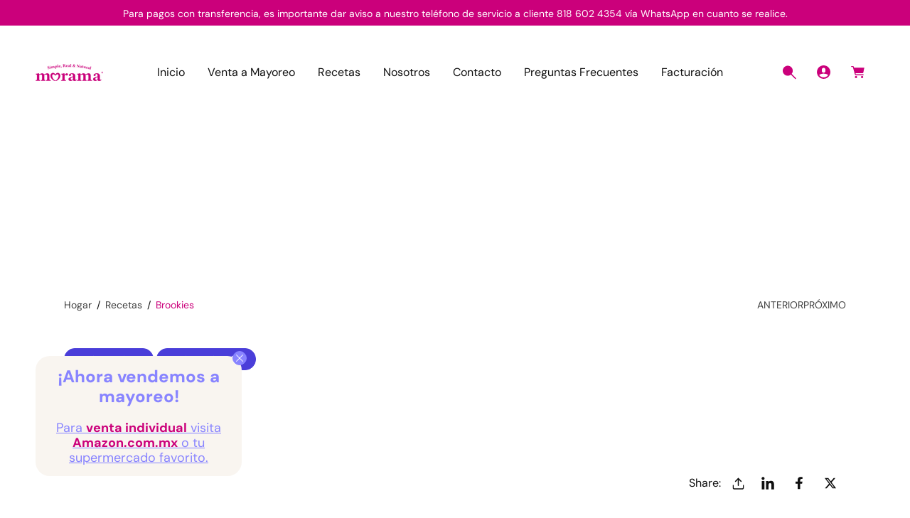

--- FILE ---
content_type: text/html; charset=utf-8
request_url: https://morama.mx/blogs/recetas/brookies
body_size: 41811
content:
<!doctype html>
<html class="no-js" lang="es">
  <head>
    <meta charset="utf-8">
    <meta http-equiv="X-UA-Compatible" content="IE=edge">
    <meta name="viewport" content="width=device-width,initial-scale=1">
    <meta name="theme-color" content="">
    <link rel="canonical" href="https://morama.mx/blogs/recetas/brookies">
    <link rel="preconnect" href="https://cdn.shopify.com" crossorigin><link rel="preconnect" href="https://fonts.shopifycdn.com" crossorigin><title>
      Brookies
 &ndash; Morama</title>

    
      <meta name="description" content="Dificultad Fácil Preparación 1 hora Porciones 5 personas Ingredientes: 1 bolsa de harina para brownies Morama 2 tzas de harina de almendra Morama 1 tza chispas de chocolate 1/2 tza miel de agave o miel de Maple 2 cdtas vainilla 4-6 cdas de aceite de coco sólido Procedimiento: Precalentar el horno a 175F. Prepara los br">
    

    

<meta property="og:site_name" content="Morama">
<meta property="og:url" content="https://morama.mx/blogs/recetas/brookies">
<meta property="og:title" content="Brookies">
<meta property="og:type" content="article">
<meta property="og:description" content="Dificultad Fácil Preparación 1 hora Porciones 5 personas Ingredientes: 1 bolsa de harina para brownies Morama 2 tzas de harina de almendra Morama 1 tza chispas de chocolate 1/2 tza miel de agave o miel de Maple 2 cdtas vainilla 4-6 cdas de aceite de coco sólido Procedimiento: Precalentar el horno a 175F. Prepara los br"><meta property="og:image" content="http://morama.mx/cdn/shop/articles/BROOKIES-8645.jpg?v=1625842477">
  <meta property="og:image:secure_url" content="https://morama.mx/cdn/shop/articles/BROOKIES-8645.jpg?v=1625842477">
  <meta property="og:image:width" content="3648">
  <meta property="og:image:height" content="5472"><meta name="twitter:card" content="summary_large_image">
<meta name="twitter:title" content="Brookies">
<meta name="twitter:description" content="Dificultad Fácil Preparación 1 hora Porciones 5 personas Ingredientes: 1 bolsa de harina para brownies Morama 2 tzas de harina de almendra Morama 1 tza chispas de chocolate 1/2 tza miel de agave o miel de Maple 2 cdtas vainilla 4-6 cdas de aceite de coco sólido Procedimiento: Precalentar el horno a 175F. Prepara los br">


    <script src="//morama.mx/cdn/shop/t/18/assets/constants.js?v=58251544750838685771741102209" defer="defer"></script>
    <script src="//morama.mx/cdn/shop/t/18/assets/pubsub.js?v=158357773527763999511741102210" defer="defer"></script>
    <script src="//morama.mx/cdn/shop/t/18/assets/global.js?v=29146460244057976431741102210" defer="defer"></script><script src="//morama.mx/cdn/shop/t/18/assets/animations.js?v=37206916626744043241741102208" defer="defer"></script><script>window.performance && window.performance.mark && window.performance.mark('shopify.content_for_header.start');</script><meta id="shopify-digital-wallet" name="shopify-digital-wallet" content="/12585653/digital_wallets/dialog">
<meta name="shopify-checkout-api-token" content="736af954525647b4fb0554a7f94c311a">
<link rel="alternate" type="application/atom+xml" title="Feed" href="/blogs/recetas.atom" />
<script async="async" src="/checkouts/internal/preloads.js?locale=es-MX"></script>
<link rel="preconnect" href="https://shop.app" crossorigin="anonymous">
<script async="async" src="https://shop.app/checkouts/internal/preloads.js?locale=es-MX&shop_id=12585653" crossorigin="anonymous"></script>
<script id="apple-pay-shop-capabilities" type="application/json">{"shopId":12585653,"countryCode":"MX","currencyCode":"MXN","merchantCapabilities":["supports3DS"],"merchantId":"gid:\/\/shopify\/Shop\/12585653","merchantName":"Morama","requiredBillingContactFields":["postalAddress","email","phone"],"requiredShippingContactFields":["postalAddress","email","phone"],"shippingType":"shipping","supportedNetworks":["visa","masterCard"],"total":{"type":"pending","label":"Morama","amount":"1.00"},"shopifyPaymentsEnabled":true,"supportsSubscriptions":true}</script>
<script id="shopify-features" type="application/json">{"accessToken":"736af954525647b4fb0554a7f94c311a","betas":["rich-media-storefront-analytics"],"domain":"morama.mx","predictiveSearch":true,"shopId":12585653,"locale":"es"}</script>
<script>var Shopify = Shopify || {};
Shopify.shop = "morama.myshopify.com";
Shopify.locale = "es";
Shopify.currency = {"active":"MXN","rate":"1.0"};
Shopify.country = "MX";
Shopify.theme = {"name":"Toyo","id":129721106503,"schema_name":"Toyo","schema_version":"5.0.1","theme_store_id":2358,"role":"main"};
Shopify.theme.handle = "null";
Shopify.theme.style = {"id":null,"handle":null};
Shopify.cdnHost = "morama.mx/cdn";
Shopify.routes = Shopify.routes || {};
Shopify.routes.root = "/";</script>
<script type="module">!function(o){(o.Shopify=o.Shopify||{}).modules=!0}(window);</script>
<script>!function(o){function n(){var o=[];function n(){o.push(Array.prototype.slice.apply(arguments))}return n.q=o,n}var t=o.Shopify=o.Shopify||{};t.loadFeatures=n(),t.autoloadFeatures=n()}(window);</script>
<script>
  window.ShopifyPay = window.ShopifyPay || {};
  window.ShopifyPay.apiHost = "shop.app\/pay";
  window.ShopifyPay.redirectState = null;
</script>
<script id="shop-js-analytics" type="application/json">{"pageType":"article"}</script>
<script defer="defer" async type="module" src="//morama.mx/cdn/shopifycloud/shop-js/modules/v2/client.init-shop-cart-sync_2Gr3Q33f.es.esm.js"></script>
<script defer="defer" async type="module" src="//morama.mx/cdn/shopifycloud/shop-js/modules/v2/chunk.common_noJfOIa7.esm.js"></script>
<script defer="defer" async type="module" src="//morama.mx/cdn/shopifycloud/shop-js/modules/v2/chunk.modal_Deo2FJQo.esm.js"></script>
<script type="module">
  await import("//morama.mx/cdn/shopifycloud/shop-js/modules/v2/client.init-shop-cart-sync_2Gr3Q33f.es.esm.js");
await import("//morama.mx/cdn/shopifycloud/shop-js/modules/v2/chunk.common_noJfOIa7.esm.js");
await import("//morama.mx/cdn/shopifycloud/shop-js/modules/v2/chunk.modal_Deo2FJQo.esm.js");

  window.Shopify.SignInWithShop?.initShopCartSync?.({"fedCMEnabled":true,"windoidEnabled":true});

</script>
<script>
  window.Shopify = window.Shopify || {};
  if (!window.Shopify.featureAssets) window.Shopify.featureAssets = {};
  window.Shopify.featureAssets['shop-js'] = {"shop-cart-sync":["modules/v2/client.shop-cart-sync_CLKquFP5.es.esm.js","modules/v2/chunk.common_noJfOIa7.esm.js","modules/v2/chunk.modal_Deo2FJQo.esm.js"],"init-fed-cm":["modules/v2/client.init-fed-cm_UIHl99eI.es.esm.js","modules/v2/chunk.common_noJfOIa7.esm.js","modules/v2/chunk.modal_Deo2FJQo.esm.js"],"shop-cash-offers":["modules/v2/client.shop-cash-offers_CmfU17z0.es.esm.js","modules/v2/chunk.common_noJfOIa7.esm.js","modules/v2/chunk.modal_Deo2FJQo.esm.js"],"shop-login-button":["modules/v2/client.shop-login-button_TNcmr2ON.es.esm.js","modules/v2/chunk.common_noJfOIa7.esm.js","modules/v2/chunk.modal_Deo2FJQo.esm.js"],"pay-button":["modules/v2/client.pay-button_Bev6HBFS.es.esm.js","modules/v2/chunk.common_noJfOIa7.esm.js","modules/v2/chunk.modal_Deo2FJQo.esm.js"],"shop-button":["modules/v2/client.shop-button_D1FAYBb2.es.esm.js","modules/v2/chunk.common_noJfOIa7.esm.js","modules/v2/chunk.modal_Deo2FJQo.esm.js"],"avatar":["modules/v2/client.avatar_BTnouDA3.es.esm.js"],"init-windoid":["modules/v2/client.init-windoid_DEZXpPDW.es.esm.js","modules/v2/chunk.common_noJfOIa7.esm.js","modules/v2/chunk.modal_Deo2FJQo.esm.js"],"init-shop-for-new-customer-accounts":["modules/v2/client.init-shop-for-new-customer-accounts_BplbpZyb.es.esm.js","modules/v2/client.shop-login-button_TNcmr2ON.es.esm.js","modules/v2/chunk.common_noJfOIa7.esm.js","modules/v2/chunk.modal_Deo2FJQo.esm.js"],"init-shop-email-lookup-coordinator":["modules/v2/client.init-shop-email-lookup-coordinator_HqkMc84a.es.esm.js","modules/v2/chunk.common_noJfOIa7.esm.js","modules/v2/chunk.modal_Deo2FJQo.esm.js"],"init-shop-cart-sync":["modules/v2/client.init-shop-cart-sync_2Gr3Q33f.es.esm.js","modules/v2/chunk.common_noJfOIa7.esm.js","modules/v2/chunk.modal_Deo2FJQo.esm.js"],"shop-toast-manager":["modules/v2/client.shop-toast-manager_SugAQS8a.es.esm.js","modules/v2/chunk.common_noJfOIa7.esm.js","modules/v2/chunk.modal_Deo2FJQo.esm.js"],"init-customer-accounts":["modules/v2/client.init-customer-accounts_fxIyJgvX.es.esm.js","modules/v2/client.shop-login-button_TNcmr2ON.es.esm.js","modules/v2/chunk.common_noJfOIa7.esm.js","modules/v2/chunk.modal_Deo2FJQo.esm.js"],"init-customer-accounts-sign-up":["modules/v2/client.init-customer-accounts-sign-up_DnItKKRk.es.esm.js","modules/v2/client.shop-login-button_TNcmr2ON.es.esm.js","modules/v2/chunk.common_noJfOIa7.esm.js","modules/v2/chunk.modal_Deo2FJQo.esm.js"],"shop-follow-button":["modules/v2/client.shop-follow-button_Bfwbpk3m.es.esm.js","modules/v2/chunk.common_noJfOIa7.esm.js","modules/v2/chunk.modal_Deo2FJQo.esm.js"],"checkout-modal":["modules/v2/client.checkout-modal_BA6xEtNy.es.esm.js","modules/v2/chunk.common_noJfOIa7.esm.js","modules/v2/chunk.modal_Deo2FJQo.esm.js"],"shop-login":["modules/v2/client.shop-login_D2RP8Rbe.es.esm.js","modules/v2/chunk.common_noJfOIa7.esm.js","modules/v2/chunk.modal_Deo2FJQo.esm.js"],"lead-capture":["modules/v2/client.lead-capture_Dq1M6aah.es.esm.js","modules/v2/chunk.common_noJfOIa7.esm.js","modules/v2/chunk.modal_Deo2FJQo.esm.js"],"payment-terms":["modules/v2/client.payment-terms_DYWUeaxY.es.esm.js","modules/v2/chunk.common_noJfOIa7.esm.js","modules/v2/chunk.modal_Deo2FJQo.esm.js"]};
</script>
<script>(function() {
  var isLoaded = false;
  function asyncLoad() {
    if (isLoaded) return;
    isLoaded = true;
    var urls = ["\/\/static.zotabox.com\/9\/f\/9ff43b305b0162f886b28ae0d1ef90d5\/widgets.js?shop=morama.myshopify.com","\/\/shopify.privy.com\/widget.js?shop=morama.myshopify.com"];
    for (var i = 0; i < urls.length; i++) {
      var s = document.createElement('script');
      s.type = 'text/javascript';
      s.async = true;
      s.src = urls[i];
      var x = document.getElementsByTagName('script')[0];
      x.parentNode.insertBefore(s, x);
    }
  };
  if(window.attachEvent) {
    window.attachEvent('onload', asyncLoad);
  } else {
    window.addEventListener('load', asyncLoad, false);
  }
})();</script>
<script id="__st">var __st={"a":12585653,"offset":-21600,"reqid":"82d926dd-7b84-4b30-ae7c-02c05d1b145f-1769473114","pageurl":"morama.mx\/blogs\/recetas\/brookies","s":"articles-603269201991","u":"f24fe8769d5b","p":"article","rtyp":"article","rid":603269201991};</script>
<script>window.ShopifyPaypalV4VisibilityTracking = true;</script>
<script id="captcha-bootstrap">!function(){'use strict';const t='contact',e='account',n='new_comment',o=[[t,t],['blogs',n],['comments',n],[t,'customer']],c=[[e,'customer_login'],[e,'guest_login'],[e,'recover_customer_password'],[e,'create_customer']],r=t=>t.map((([t,e])=>`form[action*='/${t}']:not([data-nocaptcha='true']) input[name='form_type'][value='${e}']`)).join(','),a=t=>()=>t?[...document.querySelectorAll(t)].map((t=>t.form)):[];function s(){const t=[...o],e=r(t);return a(e)}const i='password',u='form_key',d=['recaptcha-v3-token','g-recaptcha-response','h-captcha-response',i],f=()=>{try{return window.sessionStorage}catch{return}},m='__shopify_v',_=t=>t.elements[u];function p(t,e,n=!1){try{const o=window.sessionStorage,c=JSON.parse(o.getItem(e)),{data:r}=function(t){const{data:e,action:n}=t;return t[m]||n?{data:e,action:n}:{data:t,action:n}}(c);for(const[e,n]of Object.entries(r))t.elements[e]&&(t.elements[e].value=n);n&&o.removeItem(e)}catch(o){console.error('form repopulation failed',{error:o})}}const l='form_type',E='cptcha';function T(t){t.dataset[E]=!0}const w=window,h=w.document,L='Shopify',v='ce_forms',y='captcha';let A=!1;((t,e)=>{const n=(g='f06e6c50-85a8-45c8-87d0-21a2b65856fe',I='https://cdn.shopify.com/shopifycloud/storefront-forms-hcaptcha/ce_storefront_forms_captcha_hcaptcha.v1.5.2.iife.js',D={infoText:'Protegido por hCaptcha',privacyText:'Privacidad',termsText:'Términos'},(t,e,n)=>{const o=w[L][v],c=o.bindForm;if(c)return c(t,g,e,D).then(n);var r;o.q.push([[t,g,e,D],n]),r=I,A||(h.body.append(Object.assign(h.createElement('script'),{id:'captcha-provider',async:!0,src:r})),A=!0)});var g,I,D;w[L]=w[L]||{},w[L][v]=w[L][v]||{},w[L][v].q=[],w[L][y]=w[L][y]||{},w[L][y].protect=function(t,e){n(t,void 0,e),T(t)},Object.freeze(w[L][y]),function(t,e,n,w,h,L){const[v,y,A,g]=function(t,e,n){const i=e?o:[],u=t?c:[],d=[...i,...u],f=r(d),m=r(i),_=r(d.filter((([t,e])=>n.includes(e))));return[a(f),a(m),a(_),s()]}(w,h,L),I=t=>{const e=t.target;return e instanceof HTMLFormElement?e:e&&e.form},D=t=>v().includes(t);t.addEventListener('submit',(t=>{const e=I(t);if(!e)return;const n=D(e)&&!e.dataset.hcaptchaBound&&!e.dataset.recaptchaBound,o=_(e),c=g().includes(e)&&(!o||!o.value);(n||c)&&t.preventDefault(),c&&!n&&(function(t){try{if(!f())return;!function(t){const e=f();if(!e)return;const n=_(t);if(!n)return;const o=n.value;o&&e.removeItem(o)}(t);const e=Array.from(Array(32),(()=>Math.random().toString(36)[2])).join('');!function(t,e){_(t)||t.append(Object.assign(document.createElement('input'),{type:'hidden',name:u})),t.elements[u].value=e}(t,e),function(t,e){const n=f();if(!n)return;const o=[...t.querySelectorAll(`input[type='${i}']`)].map((({name:t})=>t)),c=[...d,...o],r={};for(const[a,s]of new FormData(t).entries())c.includes(a)||(r[a]=s);n.setItem(e,JSON.stringify({[m]:1,action:t.action,data:r}))}(t,e)}catch(e){console.error('failed to persist form',e)}}(e),e.submit())}));const S=(t,e)=>{t&&!t.dataset[E]&&(n(t,e.some((e=>e===t))),T(t))};for(const o of['focusin','change'])t.addEventListener(o,(t=>{const e=I(t);D(e)&&S(e,y())}));const B=e.get('form_key'),M=e.get(l),P=B&&M;t.addEventListener('DOMContentLoaded',(()=>{const t=y();if(P)for(const e of t)e.elements[l].value===M&&p(e,B);[...new Set([...A(),...v().filter((t=>'true'===t.dataset.shopifyCaptcha))])].forEach((e=>S(e,t)))}))}(h,new URLSearchParams(w.location.search),n,t,e,['guest_login'])})(!0,!0)}();</script>
<script integrity="sha256-4kQ18oKyAcykRKYeNunJcIwy7WH5gtpwJnB7kiuLZ1E=" data-source-attribution="shopify.loadfeatures" defer="defer" src="//morama.mx/cdn/shopifycloud/storefront/assets/storefront/load_feature-a0a9edcb.js" crossorigin="anonymous"></script>
<script crossorigin="anonymous" defer="defer" src="//morama.mx/cdn/shopifycloud/storefront/assets/shopify_pay/storefront-65b4c6d7.js?v=20250812"></script>
<script data-source-attribution="shopify.dynamic_checkout.dynamic.init">var Shopify=Shopify||{};Shopify.PaymentButton=Shopify.PaymentButton||{isStorefrontPortableWallets:!0,init:function(){window.Shopify.PaymentButton.init=function(){};var t=document.createElement("script");t.src="https://morama.mx/cdn/shopifycloud/portable-wallets/latest/portable-wallets.es.js",t.type="module",document.head.appendChild(t)}};
</script>
<script data-source-attribution="shopify.dynamic_checkout.buyer_consent">
  function portableWalletsHideBuyerConsent(e){var t=document.getElementById("shopify-buyer-consent"),n=document.getElementById("shopify-subscription-policy-button");t&&n&&(t.classList.add("hidden"),t.setAttribute("aria-hidden","true"),n.removeEventListener("click",e))}function portableWalletsShowBuyerConsent(e){var t=document.getElementById("shopify-buyer-consent"),n=document.getElementById("shopify-subscription-policy-button");t&&n&&(t.classList.remove("hidden"),t.removeAttribute("aria-hidden"),n.addEventListener("click",e))}window.Shopify?.PaymentButton&&(window.Shopify.PaymentButton.hideBuyerConsent=portableWalletsHideBuyerConsent,window.Shopify.PaymentButton.showBuyerConsent=portableWalletsShowBuyerConsent);
</script>
<script data-source-attribution="shopify.dynamic_checkout.cart.bootstrap">document.addEventListener("DOMContentLoaded",(function(){function t(){return document.querySelector("shopify-accelerated-checkout-cart, shopify-accelerated-checkout")}if(t())Shopify.PaymentButton.init();else{new MutationObserver((function(e,n){t()&&(Shopify.PaymentButton.init(),n.disconnect())})).observe(document.body,{childList:!0,subtree:!0})}}));
</script>
<link id="shopify-accelerated-checkout-styles" rel="stylesheet" media="screen" href="https://morama.mx/cdn/shopifycloud/portable-wallets/latest/accelerated-checkout-backwards-compat.css" crossorigin="anonymous">
<style id="shopify-accelerated-checkout-cart">
        #shopify-buyer-consent {
  margin-top: 1em;
  display: inline-block;
  width: 100%;
}

#shopify-buyer-consent.hidden {
  display: none;
}

#shopify-subscription-policy-button {
  background: none;
  border: none;
  padding: 0;
  text-decoration: underline;
  font-size: inherit;
  cursor: pointer;
}

#shopify-subscription-policy-button::before {
  box-shadow: none;
}

      </style>
<script id="sections-script" data-sections="header" defer="defer" src="//morama.mx/cdn/shop/t/18/compiled_assets/scripts.js?v=28064"></script>
<script>window.performance && window.performance.mark && window.performance.mark('shopify.content_for_header.end');</script>


    <style data-shopify>
      @font-face {
  font-family: "DM Sans";
  font-weight: 400;
  font-style: normal;
  font-display: swap;
  src: url("//morama.mx/cdn/fonts/dm_sans/dmsans_n4.ec80bd4dd7e1a334c969c265873491ae56018d72.woff2") format("woff2"),
       url("//morama.mx/cdn/fonts/dm_sans/dmsans_n4.87bdd914d8a61247b911147ae68e754d695c58a6.woff") format("woff");
}

      @font-face {
  font-family: "DM Sans";
  font-weight: 300;
  font-style: normal;
  font-display: swap;
  src: url("//morama.mx/cdn/fonts/dm_sans/dmsans_n3.d218434bb518134511e5205d90c23cfb8a1b261b.woff2") format("woff2"),
       url("//morama.mx/cdn/fonts/dm_sans/dmsans_n3.0c324a11de656e0e3f656188ad5de9ff34f70c04.woff") format("woff");
}

      @font-face {
  font-family: "DM Sans";
  font-weight: 500;
  font-style: normal;
  font-display: swap;
  src: url("//morama.mx/cdn/fonts/dm_sans/dmsans_n5.8a0f1984c77eb7186ceb87c4da2173ff65eb012e.woff2") format("woff2"),
       url("//morama.mx/cdn/fonts/dm_sans/dmsans_n5.9ad2e755a89e15b3d6c53259daad5fc9609888e6.woff") format("woff");
}

      @font-face {
  font-family: "DM Sans";
  font-weight: 600;
  font-style: normal;
  font-display: swap;
  src: url("//morama.mx/cdn/fonts/dm_sans/dmsans_n6.70a2453ea926d613c6a2f89af05180d14b3a7c96.woff2") format("woff2"),
       url("//morama.mx/cdn/fonts/dm_sans/dmsans_n6.355605667bef215872257574b57fc097044f7e20.woff") format("woff");
}

      @font-face {
  font-family: "DM Sans";
  font-weight: 700;
  font-style: normal;
  font-display: swap;
  src: url("//morama.mx/cdn/fonts/dm_sans/dmsans_n7.97e21d81502002291ea1de8aefb79170c6946ce5.woff2") format("woff2"),
       url("//morama.mx/cdn/fonts/dm_sans/dmsans_n7.af5c214f5116410ca1d53a2090665620e78e2e1b.woff") format("woff");
}

      @font-face {
  font-family: "DM Sans";
  font-weight: 800;
  font-style: normal;
  font-display: swap;
  src: url("//morama.mx/cdn/fonts/dm_sans/dmsans_n8.9f553196c0ff5b7974586d2d89b9e478d4bc5e82.woff2") format("woff2"),
       url("//morama.mx/cdn/fonts/dm_sans/dmsans_n8.ad7c872105784d933f0af62ff70a7c467eb80a37.woff") format("woff");
}

      @font-face {
  font-family: "DM Sans";
  font-weight: 400;
  font-style: italic;
  font-display: swap;
  src: url("//morama.mx/cdn/fonts/dm_sans/dmsans_i4.b8fe05e69ee95d5a53155c346957d8cbf5081c1a.woff2") format("woff2"),
       url("//morama.mx/cdn/fonts/dm_sans/dmsans_i4.403fe28ee2ea63e142575c0aa47684d65f8c23a0.woff") format("woff");
}

      @font-face {
  font-family: "DM Sans";
  font-weight: 300;
  font-style: italic;
  font-display: swap;
  src: url("//morama.mx/cdn/fonts/dm_sans/dmsans_i3.cf32206a8995abc7c8c1c761d4057a4728acd370.woff2") format("woff2"),
       url("//morama.mx/cdn/fonts/dm_sans/dmsans_i3.b485aa24a097d5067a26fc4100ad5d538e05ee39.woff") format("woff");
}

      @font-face {
  font-family: "DM Sans";
  font-weight: 500;
  font-style: italic;
  font-display: swap;
  src: url("//morama.mx/cdn/fonts/dm_sans/dmsans_i5.8654104650c013677e3def7db9b31bfbaa34e59a.woff2") format("woff2"),
       url("//morama.mx/cdn/fonts/dm_sans/dmsans_i5.a0dc844d8a75a4232f255fc600ad5a295572bed9.woff") format("woff");
}

      @font-face {
  font-family: "DM Sans";
  font-weight: 600;
  font-style: italic;
  font-display: swap;
  src: url("//morama.mx/cdn/fonts/dm_sans/dmsans_i6.b7d5b35c5f29523529e1bf4a3d0de71a44a277b6.woff2") format("woff2"),
       url("//morama.mx/cdn/fonts/dm_sans/dmsans_i6.9b760cc5bdd17b4de2c70249ba49bd707f27a31b.woff") format("woff");
}

      @font-face {
  font-family: "DM Sans";
  font-weight: 700;
  font-style: italic;
  font-display: swap;
  src: url("//morama.mx/cdn/fonts/dm_sans/dmsans_i7.52b57f7d7342eb7255084623d98ab83fd96e7f9b.woff2") format("woff2"),
       url("//morama.mx/cdn/fonts/dm_sans/dmsans_i7.d5e14ef18a1d4a8ce78a4187580b4eb1759c2eda.woff") format("woff");
}

      @font-face {
  font-family: "DM Sans";
  font-weight: 800;
  font-style: italic;
  font-display: swap;
  src: url("//morama.mx/cdn/fonts/dm_sans/dmsans_i8.e520c55e5c6370aea0a21d4bdb5c2b8ca13e9666.woff2") format("woff2"),
       url("//morama.mx/cdn/fonts/dm_sans/dmsans_i8.e30277b7a5c1a35a4d69e25f86922fdbef8e1fc5.woff") format("woff");
}

			
      @font-face {
  font-family: "DM Sans";
  font-weight: 400;
  font-style: normal;
  font-display: swap;
  src: url("//morama.mx/cdn/fonts/dm_sans/dmsans_n4.ec80bd4dd7e1a334c969c265873491ae56018d72.woff2") format("woff2"),
       url("//morama.mx/cdn/fonts/dm_sans/dmsans_n4.87bdd914d8a61247b911147ae68e754d695c58a6.woff") format("woff");
}

      @font-face {
  font-family: "DM Sans";
  font-weight: 600;
  font-style: normal;
  font-display: swap;
  src: url("//morama.mx/cdn/fonts/dm_sans/dmsans_n6.70a2453ea926d613c6a2f89af05180d14b3a7c96.woff2") format("woff2"),
       url("//morama.mx/cdn/fonts/dm_sans/dmsans_n6.355605667bef215872257574b57fc097044f7e20.woff") format("woff");
}

      @font-face {
  font-family: "DM Sans";
  font-weight: 700;
  font-style: normal;
  font-display: swap;
  src: url("//morama.mx/cdn/fonts/dm_sans/dmsans_n7.97e21d81502002291ea1de8aefb79170c6946ce5.woff2") format("woff2"),
       url("//morama.mx/cdn/fonts/dm_sans/dmsans_n7.af5c214f5116410ca1d53a2090665620e78e2e1b.woff") format("woff");
}

      @font-face {
  font-family: "DM Sans";
  font-weight: 400;
  font-style: italic;
  font-display: swap;
  src: url("//morama.mx/cdn/fonts/dm_sans/dmsans_i4.b8fe05e69ee95d5a53155c346957d8cbf5081c1a.woff2") format("woff2"),
       url("//morama.mx/cdn/fonts/dm_sans/dmsans_i4.403fe28ee2ea63e142575c0aa47684d65f8c23a0.woff") format("woff");
}

      @font-face {
  font-family: "DM Sans";
  font-weight: 600;
  font-style: italic;
  font-display: swap;
  src: url("//morama.mx/cdn/fonts/dm_sans/dmsans_i6.b7d5b35c5f29523529e1bf4a3d0de71a44a277b6.woff2") format("woff2"),
       url("//morama.mx/cdn/fonts/dm_sans/dmsans_i6.9b760cc5bdd17b4de2c70249ba49bd707f27a31b.woff") format("woff");
}

      @font-face {
  font-family: "DM Sans";
  font-weight: 700;
  font-style: italic;
  font-display: swap;
  src: url("//morama.mx/cdn/fonts/dm_sans/dmsans_i7.52b57f7d7342eb7255084623d98ab83fd96e7f9b.woff2") format("woff2"),
       url("//morama.mx/cdn/fonts/dm_sans/dmsans_i7.d5e14ef18a1d4a8ce78a4187580b4eb1759c2eda.woff") format("woff");
}


      :root {
        --font-body-family: "DM Sans", sans-serif;
        --font-body-style: normal;
        --font-body-weight: 400;
        --font-body-weight-bold: 700;

        --body-font-large: 2.0rem;
        --body-font-medium: 1.6rem;
        --body-font-small: 1.4rem;

        --font-heading-family: "DM Sans", sans-serif;
        --font-heading-style: normal;
        --font-heading-weight: 400;
        --font-heading-weight-medium: 500;
        --font-heading-weight-semi-bold: 600;
        --font-heading-weight-bold: 700;

        --font-heading-hero-size: 12.8rem;
        --font-heading-hero-size-mb: 5.6rem;
        --font-heading-1-size: 6.4rem;
        --font-heading-1-size-mb: 4.8rem;
        --font-heading-2-size: 4.8rem;
        --font-heading-2-size-mb: 3.2rem;
        --font-heading-3-size: 3.6rem;
        --font-heading-3-size-mb: 2.8rem;
        --font-heading-4-size: 2.4rem;
        --font-heading-4-size-mb: 2.0rem;
        --font-heading-5-size: 2.0rem;
        --font-heading-5-size-mb: 1.8rem;
        --font-heading-6-size: 1.8rem;
        --font-heading-6-size-mb: 1.6rem;

        --color-base-text: 16, 16, 16;
        --color-secondary-text: 255, 255, 255;
        --color-base-heading: 203, 0, 123;
        --color-secondary-heading: 136, 132, 255;

        --colors-background-main: 255, 255, 255;
        --colors-background-section-1: 255, 255, 255;
        --colors-background-section-2: 136, 132, 255;
        --colors-background-section-3: 64, 201, 162;
        --colors-background-section-4: 255, 218, 225;
        --colors-background-section-5: 0, 0, 0;
        
        --quick-add-background-color: 255, 248, 241;

        --color-shadow: 16, 16, 16;
        --color-base-background-1: 255, 255, 255;
        --color-base-accent-2: , , ;
        --payment-terms-background-color: #ffffff;

        --media-padding: px;
        --media-border-opacity: 0.0;
        --media-border-width: 0px;
        --media-radius: 20px;
        --media-shadow-opacity: 0.0;
        --media-shadow-horizontal-offset: 0px;
        --media-shadow-vertical-offset: 0px;
        --media-shadow-blur-radius: 0px;
        --media-shadow-visible: 0;

        --header-width: 136rem;
        --page-width: 120rem;
        --page-width-margin: 0rem;

        --product-card-image-padding: 0px;
        --product-card-corner-radius: 20.0rem;
        --product-card-text-alignment: center;--product-card-border-width: 1px;
        

        --product-card-shadow-visible: 0;
        --product-card-shadow-horizontal-offset: 0.0rem;
        --product-card-shadow-vertical-offset: 0.4rem;
        --product-card-shadow-blur-radius: 0.5rem;

        --collection-card-image-padding: 0rem;
        --collection-card-corner-radius: 1.0rem;
        --collection-card-text-alignment: center;
        --collection-card-border-width: 0rem;

        --blog-card-image-padding: 0rem;
        --blog-card-corner-radius: 2.0rem;
        --blog-card-image-corner-radius: 0.0rem;
        --blog-card-text-alignment: left;--blog-card-border-width: 1px;
        

        --blog-card-border-opacity: 0.1;

        --badge-corner-radius: 4.0rem;
        --color-badge-background-default: #6E2FA8;
        --color-badge-background-sale: #4a3ed9;
        --color-badge-background-sold-out: #da3c24;

        --popup-border-width: 1px;
        --popup-border-opacity: 1.0;
        --popup-corner-radius: 10px;
        --popup-shadow-opacity: 0;
        --popup-shadow-horizontal-offset: 0px;
        --popup-shadow-vertical-offset: 4px;
        --popup-shadow-blur-radius: 5px;

        --spacing-sections-desktop: 0px;
        --spacing-sections-mobile: 0px;

        --grid-desktop-vertical-spacing: 40px;
        --grid-desktop-horizontal-spacing: 30px;
        --grid-mobile-vertical-spacing: 26.666666666666668px;
        --grid-mobile-horizontal-spacing: 20.0px;

        --text-boxes-border-opacity: 0.1;
        --text-boxes-border-width: 0px;
        --text-boxes-radius: 0px;
        --text-boxes-shadow-opacity: 0.0;
        --text-boxes-shadow-visible: 0;
        --text-boxes-shadow-horizontal-offset: 0px;
        --text-boxes-shadow-vertical-offset: 4px;
        --text-boxes-shadow-blur-radius: 5px;


        --buttons-font-size: 1.8rem;
        --buttons-font-size-mobile: 1.8rem;
        --buttons-font-weight: 500;
        --buttons-text-transform: ;
        --buttons-border-size: 0px;
        --buttons-border-radius: 40px;

				--border-color: 16, 16, 16;

        --button-color-text: 255, 255, 255;
        --button-color-bg: 136, 132, 255;
        --button-color-border: 203, 0, 123;
        --button-color-text-hover: 255, 255, 255;
        --button-color-bg-hover: 255, 218, 225;
        --button-color-border-hover: 203, 0, 123;

        --button-color-layer-1: 255, 218, 225;
        --button-color-layer-2: 196, 151, 237;
        --button-color-layer-3: 16, 16, 16;

		--button-color-layer-4: 255, 218, 225; 

        --inline-button-color: 203, 0, 123;
        --inline-button-color-hover: 203, 0, 123;

        --quick-add-text: 16, 16, 16;
        --quick-add-background: 254, 247, 230;
        --quick-add-border: 16, 16, 16;
        --quick-add-text-hover: 255, 255, 255;
        --quick-add-background-hover: 203, 0, 123;
        --quick-add-border-hover: 203, 0, 123;
        --quick-add-background-color: 255, 248, 241;

        --buttons-radius: 40px;
        --buttons-radius-outset: 41px;
        --buttons-border-width: 1px;
        --buttons-border-opacity: 1.0;
        --buttons-shadow-opacity: 0.0;
        --buttons-shadow-visible: 0;
        --buttons-shadow-horizontal-offset: 0px;
        --buttons-shadow-vertical-offset: 4px;
        --buttons-shadow-blur-radius: 5px;
        --buttons-border-offset: 0.3px;

        --inputs-radius: 0;
        --inputs-border-width: 1px;
        --inputs-border-opacity: 1;

        --variant-pills-radius: 40px;
        --variant-pills-border-width: 0px;
        --variant-pills-border-opacity: 0.55;
      }

      *,
      *::before,
      *::after {
        box-sizing: inherit;
      }

      html {
        box-sizing: border-box;
        font-size: 62.5%;
        height: 100%;
      }

      body {
        display: grid;
        grid-template-rows: auto auto 1fr auto;
        grid-template-columns: 100%;
        min-height: 100%;
        margin: 0;
        font-size: var(--body-font-medium);
        letter-spacing: normal;
        line-height: 1.4;
        font-family: var(--font-body-family);
        font-style: var(--font-body-style);
        font-weight: var(--font-body-weight);
      }
    </style>

    <link href="//morama.mx/cdn/shop/t/18/assets/base.css?v=120328633601433338981741102209" rel="stylesheet" type="text/css" media="all" />

      <link rel="preload" as="font" href="//morama.mx/cdn/fonts/dm_sans/dmsans_n4.ec80bd4dd7e1a334c969c265873491ae56018d72.woff2" type="font/woff2" crossorigin>
      

      <link rel="preload" as="font" href="//morama.mx/cdn/fonts/dm_sans/dmsans_n4.ec80bd4dd7e1a334c969c265873491ae56018d72.woff2" type="font/woff2" crossorigin>
      
<link rel="stylesheet" href="//morama.mx/cdn/shop/t/18/assets/component-predictive-search.css?v=30923209157441906831741102209" media="print" onload="this.media='all'"><script>
      document.documentElement.className = document.documentElement.className.replace('no-js', 'js');
      if (Shopify.designMode) {
        document.documentElement.classList.add('shopify-design-mode');
      }
    </script>

    
    <link rel="preload" href="//morama.mx/cdn/shop/t/18/assets/swiper-bundle.min.css?v=32050023008013815991741102211" as="style" onload="this.onload=null;this.rel='stylesheet'">
    

    <noscript>
      <link href="//morama.mx/cdn/shop/t/18/assets/swiper-bundle.min.css?v=32050023008013815991741102211" rel="stylesheet" type="text/css" media="all" />
    </noscript>
    
    <link rel="stylesheet" href="//morama.mx/cdn/shop/t/18/assets/button-animation.css?v=53620519240919903771741102209" media="print" onload="this.media='all'">
    

		
				<link href="//morama.mx/cdn/shop/t/18/assets/theme-mood3.css?v=166879088792036706751741102211" rel="stylesheet" type="text/css" media="all" />
			

    <script src="//morama.mx/cdn/shop/t/18/assets/swiper-bundle.min.js?v=119980822102068234991741102211" defer="defer"></script>
    <style>
/* Estilos de las tarjetas de receta */
.modulo-receta-propiedades {
  display: flex;
  gap: 20px;
  justify-content: space-between;
  flex-wrap: wrap;
  margin-bottom: 20px;
}
.receta-propiedades {
  flex: 1;
  min-width: 200px;
  display: flex;
  flex-direction: column;
  align-items: center;
  gap: 8px;
  padding: 15px;
  border-radius: 15px;
  box-sizing: border-box;
  text-align: center;
}
.receta-propiedades img {
  width: 40px;
  height: auto;
}
.receta-propiedades h3 {
  margin: 0;
  font-size: 18px;
}
.receta-propiedades p {
  margin: 0;
  font-size: 14px;
}
</style>
  <!-- BEGIN app block: shopify://apps/powerful-form-builder/blocks/app-embed/e4bcb1eb-35b2-42e6-bc37-bfe0e1542c9d --><script type="text/javascript" hs-ignore data-cookieconsent="ignore">
  var Globo = Globo || {};
  var globoFormbuilderRecaptchaInit = function(){};
  var globoFormbuilderHcaptchaInit = function(){};
  window.Globo.FormBuilder = window.Globo.FormBuilder || {};
  window.Globo.FormBuilder.shop = {"configuration":{"money_format":"$ {{ amount }}"},"pricing":{"features":{"bulkOrderForm":true,"cartForm":true,"fileUpload":30,"removeCopyright":true,"restrictedEmailDomains":false,"metrics":true}},"settings":{"copyright":"Powered by <a href=\"https://globosoftware.net\" target=\"_blank\">Globo</a> <a href=\"https://apps.shopify.com/form-builder-contact-form\" target=\"_blank\">Form</a>","hideWaterMark":false,"reCaptcha":{"recaptchaType":"v2","siteKey":false,"languageCode":"en"},"hCaptcha":{"siteKey":false},"scrollTop":false,"customCssCode":"","customCssEnabled":false,"additionalColumns":[]},"encryption_form_id":1,"url":"https://app.powerfulform.com/","CDN_URL":"https://dxo9oalx9qc1s.cloudfront.net"};

  if(window.Globo.FormBuilder.shop.settings.customCssEnabled && window.Globo.FormBuilder.shop.settings.customCssCode){
    const customStyle = document.createElement('style');
    customStyle.type = 'text/css';
    customStyle.innerHTML = window.Globo.FormBuilder.shop.settings.customCssCode;
    document.head.appendChild(customStyle);
  }

  window.Globo.FormBuilder.forms = [];
    
      
      
      
      window.Globo.FormBuilder.forms[67694] = {"67694":{"elements":[{"id":"group-1","type":"group","label":"Page 1","description":"","elements":[{"id":"text-1","type":"text","label":{"en":"First Name","vi":"Your Name","es":"Nombre"},"placeholder":{"en":"First Name","vi":"Your Name","es":"Nombre(s)"},"description":null,"hideLabel":false,"required":true,"columnWidth":100,"inputIcon":"\u003csvg xmlns=\"http:\/\/www.w3.org\/2000\/svg\" viewBox=\"0 0 20 20\"\u003e\u003cpath fill-rule=\"evenodd\" d=\"M10 3a3.5 3.5 0 1 0 0 7 3.5 3.5 0 0 0 0-7Zm-2 3.5a2 2 0 1 1 4 0 2 2 0 0 1-4 0Z\"\/\u003e\u003cpath fill-rule=\"evenodd\" d=\"M15.484 14.227a6.274 6.274 0 0 0-10.968 0l-.437.786a1.338 1.338 0 0 0 1.17 1.987h9.502a1.338 1.338 0 0 0 1.17-1.987l-.437-.786Zm-9.657.728a4.773 4.773 0 0 1 8.346 0l.302.545h-8.95l.302-.545Z\"\/\u003e\u003c\/svg\u003e"},{"id":"text","type":"text","label":{"en":"Last Name","vi":"Your Name","es":"Apellidos"},"placeholder":{"en":"Last Name","vi":"Your Name","es":"Paterno  Materno"},"description":null,"hideLabel":false,"required":true,"columnWidth":100,"conditionalField":false,"inputIcon":"\u003csvg xmlns=\"http:\/\/www.w3.org\/2000\/svg\" viewBox=\"0 0 20 20\"\u003e\u003cpath fill-rule=\"evenodd\" d=\"M10 3a3.5 3.5 0 1 0 0 7 3.5 3.5 0 0 0 0-7Zm-2 3.5a2 2 0 1 1 4 0 2 2 0 0 1-4 0Z\"\/\u003e\u003cpath fill-rule=\"evenodd\" d=\"M15.484 14.227a6.274 6.274 0 0 0-10.968 0l-.437.786a1.338 1.338 0 0 0 1.17 1.987h9.502a1.338 1.338 0 0 0 1.17-1.987l-.437-.786Zm-9.657.728a4.773 4.773 0 0 1 8.346 0l.302.545h-8.95l.302-.545Z\"\/\u003e\u003c\/svg\u003e"},{"id":"email","type":"email","label":{"es":"Correo"},"placeholder":{"es":"Correo"},"description":null,"hideLabel":false,"required":true,"columnWidth":100,"conditionalField":false,"displayType":"show","displayRules":[{"field":"","relation":"equal","condition":""}],"inputIcon":"\u003csvg xmlns=\"http:\/\/www.w3.org\/2000\/svg\" viewBox=\"0 0 20 20\"\u003e\u003cpath fill-rule=\"evenodd\" d=\"M5.75 4.5c-1.519 0-2.75 1.231-2.75 2.75v5.5c0 1.519 1.231 2.75 2.75 2.75h8.5c1.519 0 2.75-1.231 2.75-2.75v-5.5c0-1.519-1.231-2.75-2.75-2.75h-8.5Zm-1.25 2.75c0-.69.56-1.25 1.25-1.25h8.5c.69 0 1.25.56 1.25 1.25v5.5c0 .69-.56 1.25-1.25 1.25h-8.5c-.69 0-1.25-.56-1.25-1.25v-5.5Zm2.067.32c-.375-.175-.821-.013-.997.363-.175.375-.013.821.363.997l3.538 1.651c.335.156.723.156 1.058 0l3.538-1.651c.376-.176.538-.622.363-.997-.175-.376-.622-.538-.997-.363l-3.433 1.602-3.433-1.602Z\"\/\u003e\u003c\/svg\u003e"},{"id":"phone-1","type":"phone","label":{"en":"Phone","vi":"Phone","es":"Número de Pedido"},"placeholder":"","description":"","validatePhone":false,"onlyShowFlag":false,"defaultCountryCode":"auto","limitCharacters":false,"characters":100,"hideLabel":false,"keepPositionLabel":false,"columnWidth":100,"displayType":"show","displayDisjunctive":false,"conditionalField":false,"required":true,"displayRules":[{"field":"","relation":"equal","condition":""}],"inputIcon":"\u003csvg xmlns=\"http:\/\/www.w3.org\/2000\/svg\" viewBox=\"0 0 20 20\"\u003e\u003cpath d=\"M4.5 6.25a.75.75 0 0 1 .75-.75h.487a.75.75 0 1 0 0-1.5h-.487a2.25 2.25 0 0 0-2.25 2.25v.5a.75.75 0 0 0 1.5 0v-.5Z\"\/\u003e\u003cpath d=\"M4.5 13.76c0 .414.336.75.75.75h.5a.75.75 0 0 1 0 1.5h-.5a2.25 2.25 0 0 1-2.25-2.25v-.5a.75.75 0 0 1 1.5 0v.5Z\"\/\u003e\u003cpath d=\"M14.75 5.5a.75.75 0 0 1 .75.75v.5a.75.75 0 0 0 1.5 0v-.5a2.25 2.25 0 0 0-2.25-2.25h-.5a.75.75 0 0 0 0 1.5h.5Z\"\/\u003e\u003cpath d=\"M15.5 13.76a.75.75 0 0 1-.75.75h-.5a.75.75 0 0 0 0 1.5h.5a2.25 2.25 0 0 0 2.25-2.25v-.5a.75.75 0 0 0-1.5 0v.5Z\"\/\u003e\u003cpath d=\"M6 7.5a.5.5 0 0 1 1 0v5a.5.5 0 0 1-1 0v-5Z\"\/\u003e\u003cpath d=\"M10.5 7a.5.5 0 0 0-.5.5v5a.5.5 0 0 0 1 0v-5a.5.5 0 0 0-.5-.5Z\"\/\u003e\u003cpath d=\"M8 7.625a.625.625 0 1 1 1.25 0v4.75a.625.625 0 1 1-1.25 0v-4.75Z\"\/\u003e\u003cpath d=\"M13 7a1 1 0 0 0-1 1v4a1 1 0 1 0 2 0v-4a1 1 0 0 0-1-1Z\"\/\u003e\u003c\/svg\u003e"},{"id":"select-1","type":"select","label":{"es":"Uso de CFDI"},"placeholder":{"es":"Selecciona"},"options":[{"label":{"es":"G01 - Adquisición de Mercancías"},"value":"G01 - Adquisición de Mercancías"},{"label":{"es":"G03 - Gastos en General"},"value":"G03 - Gastos en General"}],"defaultOption":"G01 - Adquisición de Mercancías","description":"","hideLabel":false,"keepPositionLabel":false,"columnWidth":50,"displayType":"show","displayDisjunctive":false,"conditionalField":false,"required":true},{"id":"select-2","type":"select","label":{"es":"Método de Pago"},"placeholder":{"es":"Selecciona"},"options":[{"label":{"es":"Trasnferencia"},"value":"Trasnferencia"},{"label":{"es":"Tarjeta Débito"},"value":"Tarjeta Débito"},{"label":{"es":"Tarjeta Crédito"},"value":"Tarjeta Crédito"},{"label":{"es":"Deposito en Oxxo"},"value":"Deposito en Oxxo"}],"defaultOption":"","description":"","hideLabel":false,"keepPositionLabel":false,"columnWidth":50,"displayType":"show","displayDisjunctive":false,"conditionalField":false,"required":true},{"id":"file2-1","type":"file2","label":{"es":"Constancia de Situación Fiscal Actualizada (adjuntar formato jpg o png)"},"button-text":{"es":"Seleccionar Archivo"},"placeholder":{"es":"Selecciona archivo o arrastra hasta aquí"},"hint":{"es":"Formatos soportados: PDF, JPG, JPEG, PNG, SVG."},"allowed-multiple":false,"allowed-extensions":["jpg","jpeg","png","pdf","svg"],"description":"","hideLabel":false,"keepPositionLabel":false,"columnWidth":100,"displayType":"show","displayDisjunctive":false,"conditionalField":false,"sizeLimit":"2","required":true,"ifHideLabel":false}]}],"errorMessage":{"required":"{{ label | capitalize }} is required","minSelections":"Please choose at least {{ min_selections }} options","maxSelections":"Please choose at maximum of {{ max_selections }} options","exactlySelections":"Please choose exactly {{ exact_selections }} options","invalid":"Invalid","invalidName":"Invalid name","invalidEmail":"Email address is invalid","restrictedEmailDomain":"This email domain is restricted","invalidURL":"Invalid url","invalidPhone":"Invalid phone","invalidNumber":"Invalid number","invalidPassword":"Invalid password","confirmPasswordNotMatch":"Confirmed password doesn't match","customerAlreadyExists":"Customer already exists","keyAlreadyExists":"Data already exists","fileSizeLimit":"File size limit","fileNotAllowed":"File not allowed","requiredCaptcha":"Required captcha","requiredProducts":"Please select product","limitQuantity":"The number of products left in stock has been exceeded","shopifyInvalidPhone":"phone - Enter a valid phone number to use this delivery method","shopifyPhoneHasAlready":"phone - Phone has already been taken","shopifyInvalidProvice":"addresses.province - is not valid","otherError":"Something went wrong, please try again"},"appearance":{"layout":"default","width":600,"style":"material_filled","mainColor":"rgba(46,78,73,1)","floatingIcon":"\u003csvg aria-hidden=\"true\" focusable=\"false\" data-prefix=\"far\" data-icon=\"envelope\" class=\"svg-inline--fa fa-envelope fa-w-16\" role=\"img\" xmlns=\"http:\/\/www.w3.org\/2000\/svg\" viewBox=\"0 0 512 512\"\u003e\u003cpath fill=\"currentColor\" d=\"M464 64H48C21.49 64 0 85.49 0 112v288c0 26.51 21.49 48 48 48h416c26.51 0 48-21.49 48-48V112c0-26.51-21.49-48-48-48zm0 48v40.805c-22.422 18.259-58.168 46.651-134.587 106.49-16.841 13.247-50.201 45.072-73.413 44.701-23.208.375-56.579-31.459-73.413-44.701C106.18 199.465 70.425 171.067 48 152.805V112h416zM48 400V214.398c22.914 18.251 55.409 43.862 104.938 82.646 21.857 17.205 60.134 55.186 103.062 54.955 42.717.231 80.509-37.199 103.053-54.947 49.528-38.783 82.032-64.401 104.947-82.653V400H48z\"\u003e\u003c\/path\u003e\u003c\/svg\u003e","floatingText":null,"displayOnAllPage":false,"formType":"normalForm","background":"color","backgroundColor":"#fff","descriptionColor":"#6c757d","headingColor":"#000","labelColor":"#1c1c1c","optionColor":"#000","paragraphBackground":"#fff","paragraphColor":"#000","theme_design":true,"font":{"family":"Almarai","variant":"regular"},"colorScheme":{"solidButton":{"red":242,"green":86,"blue":163,"alpha":1},"solidButtonLabel":{"red":255,"green":255,"blue":255},"text":{"red":28,"green":28,"blue":28},"outlineButton":{"red":46,"green":78,"blue":73,"alpha":1},"background":{"red":255,"green":255,"blue":255}},"imageLayout":"none"},"afterSubmit":{"action":"clearForm","title":{"es":"Recibimos tu solicitud"},"message":{"es":"\u003cp\u003eUna vez que rebicemos la informaci\u0026oacute;n proporcionada, mandaremos tu factura.\u003c\/p\u003e"},"redirectUrl":null},"footer":{"description":null,"previousText":"Previous","nextText":"Next","submitText":"Submit","submitFullWidth":true},"header":{"active":true,"title":{"es":"Solicitar Factura"},"description":{"es":""},"headerAlignment":"center"},"isStepByStepForm":true,"publish":{"requiredLogin":false,"requiredLoginMessage":"Please \u003ca href='\/account\/login' title='login'\u003elogin\u003c\/a\u003e to continue"},"reCaptcha":{"enable":false},"html":"\n\u003cdiv class=\"globo-form default-form globo-form-id-67694 \" data-locale=\"es\" \u003e\n\n\u003cstyle\u003e\n\n\n    \n        \n        @import url('https:\/\/fonts.googleapis.com\/css?family=Almarai:ital,wght@0,400');\n    \n\n    :root .globo-form-app[data-id=\"67694\"]{\n        \n        --gfb-color-solidButton: 242,86,163;\n        --gfb-color-solidButtonColor: rgb(var(--gfb-color-solidButton));\n        --gfb-color-solidButtonLabel: 255,255,255;\n        --gfb-color-solidButtonLabelColor: rgb(var(--gfb-color-solidButtonLabel));\n        --gfb-color-text: 28,28,28;\n        --gfb-color-textColor: rgb(var(--gfb-color-text));\n        --gfb-color-outlineButton: 46,78,73;\n        --gfb-color-outlineButtonColor: rgb(var(--gfb-color-outlineButton));\n        --gfb-color-background: 255,255,255;\n        --gfb-color-backgroundColor: rgb(var(--gfb-color-background));\n        \n        --gfb-main-color: rgba(46,78,73,1);\n        --gfb-primary-color: var(--gfb-color-solidButtonColor, var(--gfb-main-color));\n        --gfb-primary-text-color: var(--gfb-color-solidButtonLabelColor, #FFF);\n        --gfb-form-width: 600px;\n        --gfb-font-family: inherit;\n        --gfb-font-style: inherit;\n        --gfb--image: 40%;\n        --gfb-image-ratio-draft: var(--gfb--image);\n        --gfb-image-ratio: var(--gfb-image-ratio-draft);\n        \n        \n        --gfb-font-family: \"Almarai\";\n        --gfb-font-weight: normal;\n        --gfb-font-style: normal;\n        \n        --gfb-bg-temp-color: #FFF;\n        --gfb-bg-position: ;\n        \n            --gfb-bg-temp-color: #fff;\n        \n        --gfb-bg-color: var(--gfb-color-backgroundColor, var(--gfb-bg-temp-color));\n        \n    }\n    \n.globo-form-id-67694 .globo-form-app{\n    max-width: 600px;\n    width: -webkit-fill-available;\n    \n    background-color: var(--gfb-bg-color);\n    \n    \n}\n\n.globo-form-id-67694 .globo-form-app .globo-heading{\n    color: var(--gfb-color-textColor, #000)\n}\n\n\n.globo-form-id-67694 .globo-form-app .header {\n    text-align:center;\n}\n\n\n.globo-form-id-67694 .globo-form-app .globo-description,\n.globo-form-id-67694 .globo-form-app .header .globo-description{\n    --gfb-color-description: rgba(var(--gfb-color-text), 0.8);\n    color: var(--gfb-color-description, #6c757d);\n}\n.globo-form-id-67694 .globo-form-app .globo-label,\n.globo-form-id-67694 .globo-form-app .globo-form-control label.globo-label,\n.globo-form-id-67694 .globo-form-app .globo-form-control label.globo-label span.label-content{\n    color: var(--gfb-color-textColor, #1c1c1c);\n    text-align: left;\n}\n.globo-form-id-67694 .globo-form-app .globo-label.globo-position-label{\n    height: 20px !important;\n}\n.globo-form-id-67694 .globo-form-app .globo-form-control .help-text.globo-description,\n.globo-form-id-67694 .globo-form-app .globo-form-control span.globo-description{\n    --gfb-color-description: rgba(var(--gfb-color-text), 0.8);\n    color: var(--gfb-color-description, #6c757d);\n}\n.globo-form-id-67694 .globo-form-app .globo-form-control .checkbox-wrapper .globo-option,\n.globo-form-id-67694 .globo-form-app .globo-form-control .radio-wrapper .globo-option\n{\n    color: var(--gfb-color-textColor, #1c1c1c);\n}\n.globo-form-id-67694 .globo-form-app .footer,\n.globo-form-id-67694 .globo-form-app .gfb__footer{\n    text-align:;\n}\n.globo-form-id-67694 .globo-form-app .footer button,\n.globo-form-id-67694 .globo-form-app .gfb__footer button{\n    border:1px solid var(--gfb-primary-color);\n    \n        width:100%;\n    \n}\n.globo-form-id-67694 .globo-form-app .footer button.submit,\n.globo-form-id-67694 .globo-form-app .gfb__footer button.submit\n.globo-form-id-67694 .globo-form-app .footer button.checkout,\n.globo-form-id-67694 .globo-form-app .gfb__footer button.checkout,\n.globo-form-id-67694 .globo-form-app .footer button.action.loading .spinner,\n.globo-form-id-67694 .globo-form-app .gfb__footer button.action.loading .spinner{\n    background-color: var(--gfb-primary-color);\n    color : #ffffff;\n}\n.globo-form-id-67694 .globo-form-app .globo-form-control .star-rating\u003efieldset:not(:checked)\u003elabel:before {\n    content: url('data:image\/svg+xml; utf8, \u003csvg aria-hidden=\"true\" focusable=\"false\" data-prefix=\"far\" data-icon=\"star\" class=\"svg-inline--fa fa-star fa-w-18\" role=\"img\" xmlns=\"http:\/\/www.w3.org\/2000\/svg\" viewBox=\"0 0 576 512\"\u003e\u003cpath fill=\"rgba(46,78,73,1)\" d=\"M528.1 171.5L382 150.2 316.7 17.8c-11.7-23.6-45.6-23.9-57.4 0L194 150.2 47.9 171.5c-26.2 3.8-36.7 36.1-17.7 54.6l105.7 103-25 145.5c-4.5 26.3 23.2 46 46.4 33.7L288 439.6l130.7 68.7c23.2 12.2 50.9-7.4 46.4-33.7l-25-145.5 105.7-103c19-18.5 8.5-50.8-17.7-54.6zM388.6 312.3l23.7 138.4L288 385.4l-124.3 65.3 23.7-138.4-100.6-98 139-20.2 62.2-126 62.2 126 139 20.2-100.6 98z\"\u003e\u003c\/path\u003e\u003c\/svg\u003e');\n}\n.globo-form-id-67694 .globo-form-app .globo-form-control .star-rating\u003efieldset\u003einput:checked ~ label:before {\n    content: url('data:image\/svg+xml; utf8, \u003csvg aria-hidden=\"true\" focusable=\"false\" data-prefix=\"fas\" data-icon=\"star\" class=\"svg-inline--fa fa-star fa-w-18\" role=\"img\" xmlns=\"http:\/\/www.w3.org\/2000\/svg\" viewBox=\"0 0 576 512\"\u003e\u003cpath fill=\"rgba(46,78,73,1)\" d=\"M259.3 17.8L194 150.2 47.9 171.5c-26.2 3.8-36.7 36.1-17.7 54.6l105.7 103-25 145.5c-4.5 26.3 23.2 46 46.4 33.7L288 439.6l130.7 68.7c23.2 12.2 50.9-7.4 46.4-33.7l-25-145.5 105.7-103c19-18.5 8.5-50.8-17.7-54.6L382 150.2 316.7 17.8c-11.7-23.6-45.6-23.9-57.4 0z\"\u003e\u003c\/path\u003e\u003c\/svg\u003e');\n}\n.globo-form-id-67694 .globo-form-app .globo-form-control .star-rating\u003efieldset:not(:checked)\u003elabel:hover:before,\n.globo-form-id-67694 .globo-form-app .globo-form-control .star-rating\u003efieldset:not(:checked)\u003elabel:hover ~ label:before{\n    content : url('data:image\/svg+xml; utf8, \u003csvg aria-hidden=\"true\" focusable=\"false\" data-prefix=\"fas\" data-icon=\"star\" class=\"svg-inline--fa fa-star fa-w-18\" role=\"img\" xmlns=\"http:\/\/www.w3.org\/2000\/svg\" viewBox=\"0 0 576 512\"\u003e\u003cpath fill=\"rgba(46,78,73,1)\" d=\"M259.3 17.8L194 150.2 47.9 171.5c-26.2 3.8-36.7 36.1-17.7 54.6l105.7 103-25 145.5c-4.5 26.3 23.2 46 46.4 33.7L288 439.6l130.7 68.7c23.2 12.2 50.9-7.4 46.4-33.7l-25-145.5 105.7-103c19-18.5 8.5-50.8-17.7-54.6L382 150.2 316.7 17.8c-11.7-23.6-45.6-23.9-57.4 0z\"\u003e\u003c\/path\u003e\u003c\/svg\u003e')\n}\n.globo-form-id-67694 .globo-form-app .globo-form-control .checkbox-wrapper .checkbox-input:checked ~ .checkbox-label:before {\n    border-color: var(--gfb-primary-color);\n    box-shadow: 0 4px 6px rgba(50,50,93,0.11), 0 1px 3px rgba(0,0,0,0.08);\n    background-color: var(--gfb-primary-color);\n}\n.globo-form-id-67694 .globo-form-app .step.-completed .step__number,\n.globo-form-id-67694 .globo-form-app .line.-progress,\n.globo-form-id-67694 .globo-form-app .line.-start{\n    background-color: var(--gfb-primary-color);\n}\n.globo-form-id-67694 .globo-form-app .checkmark__check,\n.globo-form-id-67694 .globo-form-app .checkmark__circle{\n    stroke: var(--gfb-primary-color);\n}\n.globo-form-id-67694 .floating-button{\n    background-color: var(--gfb-primary-color);\n}\n.globo-form-id-67694 .globo-form-app .globo-form-control .checkbox-wrapper .checkbox-input ~ .checkbox-label:before,\n.globo-form-app .globo-form-control .radio-wrapper .radio-input ~ .radio-label:after{\n    border-color : var(--gfb-primary-color);\n}\n.globo-form-id-67694 .flatpickr-day.selected, \n.globo-form-id-67694 .flatpickr-day.startRange, \n.globo-form-id-67694 .flatpickr-day.endRange, \n.globo-form-id-67694 .flatpickr-day.selected.inRange, \n.globo-form-id-67694 .flatpickr-day.startRange.inRange, \n.globo-form-id-67694 .flatpickr-day.endRange.inRange, \n.globo-form-id-67694 .flatpickr-day.selected:focus, \n.globo-form-id-67694 .flatpickr-day.startRange:focus, \n.globo-form-id-67694 .flatpickr-day.endRange:focus, \n.globo-form-id-67694 .flatpickr-day.selected:hover, \n.globo-form-id-67694 .flatpickr-day.startRange:hover, \n.globo-form-id-67694 .flatpickr-day.endRange:hover, \n.globo-form-id-67694 .flatpickr-day.selected.prevMonthDay, \n.globo-form-id-67694 .flatpickr-day.startRange.prevMonthDay, \n.globo-form-id-67694 .flatpickr-day.endRange.prevMonthDay, \n.globo-form-id-67694 .flatpickr-day.selected.nextMonthDay, \n.globo-form-id-67694 .flatpickr-day.startRange.nextMonthDay, \n.globo-form-id-67694 .flatpickr-day.endRange.nextMonthDay {\n    background: var(--gfb-primary-color);\n    border-color: var(--gfb-primary-color);\n}\n.globo-form-id-67694 .globo-paragraph {\n    background: #fff;\n    color: var(--gfb-color-textColor, #000);\n    width: 100%!important;\n}\n\n[dir=\"rtl\"] .globo-form-app .header .title,\n[dir=\"rtl\"] .globo-form-app .header .description,\n[dir=\"rtl\"] .globo-form-id-67694 .globo-form-app .globo-heading,\n[dir=\"rtl\"] .globo-form-id-67694 .globo-form-app .globo-label,\n[dir=\"rtl\"] .globo-form-id-67694 .globo-form-app .globo-form-control label.globo-label,\n[dir=\"rtl\"] .globo-form-id-67694 .globo-form-app .globo-form-control label.globo-label span.label-content{\n    text-align: right;\n}\n\n[dir=\"rtl\"] .globo-form-app .line {\n    left: unset;\n    right: 50%;\n}\n\n[dir=\"rtl\"] .globo-form-id-67694 .globo-form-app .line.-start {\n    left: unset;    \n    right: 0%;\n}\n\n\u003c\/style\u003e\n\n\n\n\n\u003cdiv class=\"globo-form-app default-layout gfb-style-material_filled  gfb-font-size-medium\" data-id=67694\u003e\n    \n    \u003cdiv class=\"header dismiss hidden\" onclick=\"Globo.FormBuilder.closeModalForm(this)\"\u003e\n        \u003csvg width=20 height=20 viewBox=\"0 0 20 20\" class=\"\" focusable=\"false\" aria-hidden=\"true\"\u003e\u003cpath d=\"M11.414 10l4.293-4.293a.999.999 0 1 0-1.414-1.414L10 8.586 5.707 4.293a.999.999 0 1 0-1.414 1.414L8.586 10l-4.293 4.293a.999.999 0 1 0 1.414 1.414L10 11.414l4.293 4.293a.997.997 0 0 0 1.414 0 .999.999 0 0 0 0-1.414L11.414 10z\" fill-rule=\"evenodd\"\u003e\u003c\/path\u003e\u003c\/svg\u003e\n    \u003c\/div\u003e\n    \u003cform class=\"g-container\" novalidate action=\"https:\/\/app.powerfulform.com\/api\/front\/form\/67694\/send\" method=\"POST\" enctype=\"multipart\/form-data\" data-id=67694\u003e\n        \n            \n            \u003cdiv class=\"header\" data-path=\"header\"\u003e\n                \u003ch3 class=\"title globo-heading\"\u003eSolicitar Factura\u003c\/h3\u003e\n                \n                \u003cdiv class=\"description globo-description\"\u003e\u003c\/div\u003e\n                \n            \u003c\/div\u003e\n            \n        \n        \n            \u003cdiv class=\"globo-formbuilder-wizard\" data-id=67694\u003e\n                \u003cdiv class=\"wizard__content\"\u003e\n                    \u003cheader class=\"wizard__header\"\u003e\n                        \u003cdiv class=\"wizard__steps\"\u003e\n                        \u003cnav class=\"steps hidden\"\u003e\n                            \n                            \n                                \n                            \n                            \n                                \n                                    \n                                    \n                                    \n                                    \n                                    \u003cdiv class=\"step last \" data-element-id=\"group-1\"  data-step=\"0\" \u003e\n                                        \u003cdiv class=\"step__content\"\u003e\n                                            \u003cp class=\"step__number\"\u003e\u003c\/p\u003e\n                                            \u003csvg class=\"checkmark\" xmlns=\"http:\/\/www.w3.org\/2000\/svg\" width=52 height=52 viewBox=\"0 0 52 52\"\u003e\n                                                \u003ccircle class=\"checkmark__circle\" cx=\"26\" cy=\"26\" r=\"25\" fill=\"none\"\/\u003e\n                                                \u003cpath class=\"checkmark__check\" fill=\"none\" d=\"M14.1 27.2l7.1 7.2 16.7-16.8\"\/\u003e\n                                            \u003c\/svg\u003e\n                                            \u003cdiv class=\"lines\"\u003e\n                                                \n                                                    \u003cdiv class=\"line -start\"\u003e\u003c\/div\u003e\n                                                \n                                                \u003cdiv class=\"line -background\"\u003e\n                                                \u003c\/div\u003e\n                                                \u003cdiv class=\"line -progress\"\u003e\n                                                \u003c\/div\u003e\n                                            \u003c\/div\u003e  \n                                        \u003c\/div\u003e\n                                    \u003c\/div\u003e\n                                \n                            \n                        \u003c\/nav\u003e\n                        \u003c\/div\u003e\n                    \u003c\/header\u003e\n                    \u003cdiv class=\"panels\"\u003e\n                        \n                            \n                            \n                            \n                            \n                                \u003cdiv class=\"panel \" data-element-id=\"group-1\" data-id=67694  data-step=\"0\" style=\"padding-top:0\"\u003e\n                                    \n                                            \n                                                \n                                                    \n\n\n\n\n\n\n\n\n\n\n\n\n\n\n\n\n\n\n    \n\n\n\n\n\n\n\n\n\n\n\u003cdiv class=\"globo-form-control layout-1-column \"  data-type='text' data-element-id='text-1' data-input-has-icon\u003e\n    \n    \n\n\n    \n        \n\u003clabel for=\"67694-text-1\" class=\"material_filled-label globo-label gfb__label-v2 \" data-label=\"Nombre\"\u003e\n    \u003cspan class=\"label-content\" data-label=\"Nombre\"\u003eNombre\u003c\/span\u003e\n    \n        \u003cspan class=\"text-danger text-smaller\"\u003e *\u003c\/span\u003e\n    \n\u003c\/label\u003e\n\n    \n\n    \u003cdiv class=\"globo-form-input\"\u003e\n        \n        \u003cdiv class=\"globo-form-icon\"\u003e\u003csvg xmlns=\"http:\/\/www.w3.org\/2000\/svg\" viewBox=\"0 0 20 20\"\u003e\u003cpath fill-rule=\"evenodd\" d=\"M10 3a3.5 3.5 0 1 0 0 7 3.5 3.5 0 0 0 0-7Zm-2 3.5a2 2 0 1 1 4 0 2 2 0 0 1-4 0Z\"\/\u003e\u003cpath fill-rule=\"evenodd\" d=\"M15.484 14.227a6.274 6.274 0 0 0-10.968 0l-.437.786a1.338 1.338 0 0 0 1.17 1.987h9.502a1.338 1.338 0 0 0 1.17-1.987l-.437-.786Zm-9.657.728a4.773 4.773 0 0 1 8.346 0l.302.545h-8.95l.302-.545Z\"\/\u003e\u003c\/svg\u003e\u003c\/div\u003e\n        \u003cinput type=\"text\"  data-type=\"text\" class=\"material_filled-input\" id=\"67694-text-1\" name=\"text-1\" placeholder=\"Nombre(s)\" presence  \u003e\n    \u003c\/div\u003e\n    \n        \u003csmall class=\"help-text globo-description\"\u003e\u003c\/small\u003e\n    \n    \u003csmall class=\"messages\" id=\"67694-text-1-error\"\u003e\u003c\/small\u003e\n\u003c\/div\u003e\n\n\n\n\n                                                \n                                            \n                                                \n                                                    \n\n\n\n\n\n\n\n\n\n\n\n\n\n\n\n\n\n\n    \n\n\n\n\n\n\n\n\n\n\n\u003cdiv class=\"globo-form-control layout-1-column \"  data-type='text' data-element-id='text' data-input-has-icon\u003e\n    \n    \n\n\n    \n        \n\u003clabel for=\"67694-text\" class=\"material_filled-label globo-label gfb__label-v2 \" data-label=\"Apellidos\"\u003e\n    \u003cspan class=\"label-content\" data-label=\"Apellidos\"\u003eApellidos\u003c\/span\u003e\n    \n        \u003cspan class=\"text-danger text-smaller\"\u003e *\u003c\/span\u003e\n    \n\u003c\/label\u003e\n\n    \n\n    \u003cdiv class=\"globo-form-input\"\u003e\n        \n        \u003cdiv class=\"globo-form-icon\"\u003e\u003csvg xmlns=\"http:\/\/www.w3.org\/2000\/svg\" viewBox=\"0 0 20 20\"\u003e\u003cpath fill-rule=\"evenodd\" d=\"M10 3a3.5 3.5 0 1 0 0 7 3.5 3.5 0 0 0 0-7Zm-2 3.5a2 2 0 1 1 4 0 2 2 0 0 1-4 0Z\"\/\u003e\u003cpath fill-rule=\"evenodd\" d=\"M15.484 14.227a6.274 6.274 0 0 0-10.968 0l-.437.786a1.338 1.338 0 0 0 1.17 1.987h9.502a1.338 1.338 0 0 0 1.17-1.987l-.437-.786Zm-9.657.728a4.773 4.773 0 0 1 8.346 0l.302.545h-8.95l.302-.545Z\"\/\u003e\u003c\/svg\u003e\u003c\/div\u003e\n        \u003cinput type=\"text\"  data-type=\"text\" class=\"material_filled-input\" id=\"67694-text\" name=\"text\" placeholder=\"Paterno  Materno\" presence  \u003e\n    \u003c\/div\u003e\n    \n        \u003csmall class=\"help-text globo-description\"\u003e\u003c\/small\u003e\n    \n    \u003csmall class=\"messages\" id=\"67694-text-error\"\u003e\u003c\/small\u003e\n\u003c\/div\u003e\n\n\n\n\n                                                \n                                            \n                                                \n                                                    \n\n\n\n\n\n\n\n\n\n\n\n\n\n\n\n\n\n\n    \n\n\n\n\n\n\n\n\n\n\n\u003cdiv class=\"globo-form-control layout-1-column \"  data-type='email' data-element-id='email' data-input-has-icon\u003e\n    \n    \n\n\n    \n        \n\u003clabel for=\"67694-email\" class=\"material_filled-label globo-label gfb__label-v2 \" data-label=\"Correo\"\u003e\n    \u003cspan class=\"label-content\" data-label=\"Correo\"\u003eCorreo\u003c\/span\u003e\n    \n        \u003cspan class=\"text-danger text-smaller\"\u003e *\u003c\/span\u003e\n    \n\u003c\/label\u003e\n\n    \n\n    \u003cdiv class=\"globo-form-input\"\u003e\n        \n        \u003cdiv class=\"globo-form-icon\"\u003e\u003csvg xmlns=\"http:\/\/www.w3.org\/2000\/svg\" viewBox=\"0 0 20 20\"\u003e\u003cpath fill-rule=\"evenodd\" d=\"M5.75 4.5c-1.519 0-2.75 1.231-2.75 2.75v5.5c0 1.519 1.231 2.75 2.75 2.75h8.5c1.519 0 2.75-1.231 2.75-2.75v-5.5c0-1.519-1.231-2.75-2.75-2.75h-8.5Zm-1.25 2.75c0-.69.56-1.25 1.25-1.25h8.5c.69 0 1.25.56 1.25 1.25v5.5c0 .69-.56 1.25-1.25 1.25h-8.5c-.69 0-1.25-.56-1.25-1.25v-5.5Zm2.067.32c-.375-.175-.821-.013-.997.363-.175.375-.013.821.363.997l3.538 1.651c.335.156.723.156 1.058 0l3.538-1.651c.376-.176.538-.622.363-.997-.175-.376-.622-.538-.997-.363l-3.433 1.602-3.433-1.602Z\"\/\u003e\u003c\/svg\u003e\u003c\/div\u003e\n        \u003cinput type=\"text\"  data-type=\"email\" class=\"material_filled-input\" id=\"67694-email\" name=\"email\" placeholder=\"Correo\" presence  \u003e\n    \u003c\/div\u003e\n    \n        \u003csmall class=\"help-text globo-description\"\u003e\u003c\/small\u003e\n    \n    \u003csmall class=\"messages\" id=\"67694-email-error\"\u003e\u003c\/small\u003e\n\u003c\/div\u003e\n\n\n\n                                                \n                                            \n                                                \n                                                    \n\n\n\n\n\n\n\n\n\n\n\n\n\n\n\n\n\n\n    \n\n\n\n\n\n\n\n\n\n\n\u003cdiv class=\"globo-form-control layout-1-column \"  data-type='phone' data-element-id='phone-1' data-input-has-icon \u003e\n    \n    \n\n\n    \n        \n\u003clabel for=\"67694-phone-1\" class=\"material_filled-label globo-label gfb__label-v2 \" data-label=\"Número de Pedido\"\u003e\n    \u003cspan class=\"label-content\" data-label=\"Número de Pedido\"\u003eNúmero de Pedido\u003c\/span\u003e\n    \n        \u003cspan class=\"text-danger text-smaller\"\u003e *\u003c\/span\u003e\n    \n\u003c\/label\u003e\n\n    \n\n    \u003cdiv class=\"globo-form-input gfb__phone-placeholder\" input-placeholder=\"\"\u003e\n        \n        \n        \u003cdiv class=\"globo-form-icon\"\u003e\u003csvg xmlns=\"http:\/\/www.w3.org\/2000\/svg\" viewBox=\"0 0 20 20\"\u003e\u003cpath d=\"M4.5 6.25a.75.75 0 0 1 .75-.75h.487a.75.75 0 1 0 0-1.5h-.487a2.25 2.25 0 0 0-2.25 2.25v.5a.75.75 0 0 0 1.5 0v-.5Z\"\/\u003e\u003cpath d=\"M4.5 13.76c0 .414.336.75.75.75h.5a.75.75 0 0 1 0 1.5h-.5a2.25 2.25 0 0 1-2.25-2.25v-.5a.75.75 0 0 1 1.5 0v.5Z\"\/\u003e\u003cpath d=\"M14.75 5.5a.75.75 0 0 1 .75.75v.5a.75.75 0 0 0 1.5 0v-.5a2.25 2.25 0 0 0-2.25-2.25h-.5a.75.75 0 0 0 0 1.5h.5Z\"\/\u003e\u003cpath d=\"M15.5 13.76a.75.75 0 0 1-.75.75h-.5a.75.75 0 0 0 0 1.5h.5a2.25 2.25 0 0 0 2.25-2.25v-.5a.75.75 0 0 0-1.5 0v.5Z\"\/\u003e\u003cpath d=\"M6 7.5a.5.5 0 0 1 1 0v5a.5.5 0 0 1-1 0v-5Z\"\/\u003e\u003cpath d=\"M10.5 7a.5.5 0 0 0-.5.5v5a.5.5 0 0 0 1 0v-5a.5.5 0 0 0-.5-.5Z\"\/\u003e\u003cpath d=\"M8 7.625a.625.625 0 1 1 1.25 0v4.75a.625.625 0 1 1-1.25 0v-4.75Z\"\/\u003e\u003cpath d=\"M13 7a1 1 0 0 0-1 1v4a1 1 0 1 0 2 0v-4a1 1 0 0 0-1-1Z\"\/\u003e\u003c\/svg\u003e\u003c\/div\u003e\n        \n        \u003cinput type=\"text\"  data-type=\"phone\" class=\"material_filled-input\" id=\"67694-phone-1\" name=\"phone-1\" placeholder=\"\" presence    default-country-code=\"auto\"\u003e\n    \u003c\/div\u003e\n    \n    \u003csmall class=\"messages\" id=\"67694-phone-1-error\"\u003e\u003c\/small\u003e\n\u003c\/div\u003e\n\n\n\n                                                \n                                            \n                                                \n                                                    \n\n\n\n\n\n\n\n\n\n\n\n\n\n\n\n\n    \n\n\n\n\n\n\n\n\n\n\n\u003cdiv class=\"globo-form-control layout-2-column \"  data-type='select' data-element-id='select-1' data-default-value=\"G01 - Adquisición de Mercancías\" data-type=\"select\" \u003e\n    \n    \n\n\n    \n        \n\u003clabel for=\"67694-select-1\" class=\"material_filled-label globo-label gfb__label-v2 \" data-label=\"Uso de CFDI\"\u003e\n    \u003cspan class=\"label-content\" data-label=\"Uso de CFDI\"\u003eUso de CFDI\u003c\/span\u003e\n    \n        \u003cspan class=\"text-danger text-smaller\"\u003e *\u003c\/span\u003e\n    \n\u003c\/label\u003e\n\n    \n\n    \n    \n    \u003cdiv class=\"globo-form-input\"\u003e\n        \n        \n        \u003cselect data-searchable=\"\" name=\"select-1\"  id=\"67694-select-1\" class=\"material_filled-input wide\" presence\u003e\n            \u003coption  value=\"\" disabled=\"disabled\"\u003eSelecciona\u003c\/option\u003e\n            \n            \u003coption value=\"G01 - Adquisición de Mercancías\" selected=\"selected\"\u003eG01 - Adquisición de Mercancías\u003c\/option\u003e\n            \n            \u003coption value=\"G03 - Gastos en General\" \u003eG03 - Gastos en General\u003c\/option\u003e\n            \n        \u003c\/select\u003e\n    \u003c\/div\u003e\n    \n    \u003csmall class=\"messages\" id=\"67694-select-1-error\"\u003e\u003c\/small\u003e\n\u003c\/div\u003e\n\n\n\n                                                \n                                            \n                                                \n                                                    \n\n\n\n\n\n\n\n\n\n\n\n\n\n\n\n\n    \n\n\n\n\n\n\n\n\n\n\n\u003cdiv class=\"globo-form-control layout-2-column \"  data-type='select' data-element-id='select-2' data-default-value=\"\" data-type=\"select\" \u003e\n    \n    \n\n\n    \n        \n\u003clabel for=\"67694-select-2\" class=\"material_filled-label globo-label gfb__label-v2 \" data-label=\"Método de Pago\"\u003e\n    \u003cspan class=\"label-content\" data-label=\"Método de Pago\"\u003eMétodo de Pago\u003c\/span\u003e\n    \n        \u003cspan class=\"text-danger text-smaller\"\u003e *\u003c\/span\u003e\n    \n\u003c\/label\u003e\n\n    \n\n    \n    \n    \u003cdiv class=\"globo-form-input\"\u003e\n        \n        \n        \u003cselect data-searchable=\"\" name=\"select-2\"  id=\"67694-select-2\" class=\"material_filled-input wide\" presence\u003e\n            \u003coption selected=\"selected\" value=\"\" disabled=\"disabled\"\u003eSelecciona\u003c\/option\u003e\n            \n            \u003coption value=\"Trasnferencia\" \u003eTrasnferencia\u003c\/option\u003e\n            \n            \u003coption value=\"Tarjeta Débito\" \u003eTarjeta Débito\u003c\/option\u003e\n            \n            \u003coption value=\"Tarjeta Crédito\" \u003eTarjeta Crédito\u003c\/option\u003e\n            \n            \u003coption value=\"Deposito en Oxxo\" \u003eDeposito en Oxxo\u003c\/option\u003e\n            \n        \u003c\/select\u003e\n    \u003c\/div\u003e\n    \n    \u003csmall class=\"messages\" id=\"67694-select-2-error\"\u003e\u003c\/small\u003e\n\u003c\/div\u003e\n\n\n\n                                                \n                                            \n                                                \n                                                    \n\n\n\n\n\n\n\n\n\n\n\n\n\n\n\n\n    \n\n\n\n\n\n\n\n\n\n\n\u003cdiv class=\"globo-form-control layout-1-column \"  data-type='file2' data-element-id='file2-1'\u003e\n    \u003clabel tabindex=\"0\" aria-label=\"Seleccionar Archivo\" for=\"temp-for-67694-file2-1\" class=\"material_filled-label globo-label \" data-label=\"Constancia de Situación Fiscal Actualizada (adjuntar formato jpg o png)\"\u003e\u003cspan class=\"label-content\" data-label=\"Constancia de Situación Fiscal Actualizada (adjuntar formato jpg o png)\"\u003eConstancia de Situación Fiscal Actualizada (adjuntar formato jpg o png)\u003c\/span\u003e\u003cspan class=\"text-danger text-smaller\"\u003e *\u003c\/span\u003e\u003c\/label\u003e\n    \u003cdiv class=\"globo-form-input\"\u003e\n        \u003cdiv class=\"gfb__dropzone\"\u003e\n            \u003cdiv class=\"gfb__dropzone--content\"\u003e\n                \u003cdiv class=\"gfb__dropzone--placeholder\"\u003e\n                    \u003cdiv class=\"gfb__dropzone--placeholder--title\"\u003e\n                        Selecciona archivo o arrastra hasta aquí\n                    \u003c\/div\u003e\n                    \n                    \u003cdiv class=\"gfb__dropzone--placeholder--description\"\u003e\n                        Formatos soportados: PDF, JPG, JPEG, PNG, SVG.\n                    \u003c\/div\u003e\n                    \n                    \n                    \u003cbutton type=\"button\" for=\"67694-file2-1\" class=\"gfb__dropzone--placeholder--button\"\u003eSeleccionar Archivo\u003c\/button\u003e\n                    \n                \u003c\/div\u003e\n                \u003cdiv class=\"gfb__dropzone--preview--area\"\u003e\u003c\/div\u003e\n            \u003c\/div\u003e\n            \u003cinput style=\"display:none\" type=\"file\" id=\"temp-for-67694-file2-1\"  \/\u003e\n            \u003clabel for=\"temp-for-67694-file2-1_\"\u003e\u003cspan class=\"gfb__hidden\"\u003etemp-for-67694-file2-1_\u003c\/span\u003e\u003c\/label\u003e\n            \u003cinput style=\"display:none\" type=\"file\" id=\"temp-for-67694-file2-1_\"  data-type=\"file2\" class=\"material_filled-input\" id=\"67694-file2-1\"  name=\"file2-1\"  placeholder=\"[object Object]\" presence data-allowed-extensions=\"jpg,jpeg,png,pdf,svg\" data-file-size-limit=\"2\" data-file-limit=\"\" \u003e\n        \u003c\/div\u003e\n    \u003c\/div\u003e\n    \n    \u003csmall class=\"messages\" id=\"67694-file2-1-error\"\u003e\u003c\/small\u003e\n\u003c\/div\u003e\n\n\n\n                                                \n                                            \n                                        \n                                    \n                                    \n                                        \n                                        \n                                    \n                                \u003c\/div\u003e\n                            \n                        \n                    \u003c\/div\u003e\n                    \u003cdiv class=\"message error\" data-other-error=\"Something went wrong, please try again\"\u003e\n                        \u003cdiv class=\"content\"\u003e\u003c\/div\u003e\n                        \u003cdiv class=\"dismiss\" onclick=\"Globo.FormBuilder.dismiss(this)\"\u003e\n                            \u003csvg width=20 height=20 viewBox=\"0 0 20 20\" class=\"\" focusable=\"false\" aria-hidden=\"true\"\u003e\u003cpath d=\"M11.414 10l4.293-4.293a.999.999 0 1 0-1.414-1.414L10 8.586 5.707 4.293a.999.999 0 1 0-1.414 1.414L8.586 10l-4.293 4.293a.999.999 0 1 0 1.414 1.414L10 11.414l4.293 4.293a.997.997 0 0 0 1.414 0 .999.999 0 0 0 0-1.414L11.414 10z\" fill-rule=\"evenodd\"\u003e\u003c\/path\u003e\u003c\/svg\u003e\n                        \u003c\/div\u003e\n                    \u003c\/div\u003e\n                    \n                        \n                        \n                        \u003cdiv class=\"message success\"\u003e\n                            \n                                \u003cdiv class=\"gfb__content-title\"\u003eRecibimos tu solicitud\u003c\/div\u003e\n                            \n                            \u003cdiv class=\"gfb__discount-wrapper\" onclick=\"Globo.FormBuilder.handleCopyDiscountCode(this)\"\u003e\n                                \u003cdiv class=\"gfb__content-discount\"\u003e\n                                    \u003cspan class=\"gfb__discount-code\"\u003e\u003c\/span\u003e\n                                    \u003cdiv class=\"gfb__copy\"\u003e\n                                        \u003csvg xmlns=\"http:\/\/www.w3.org\/2000\/svg\" viewBox=\"0 0 448 512\"\u003e\u003cpath d=\"M384 336H192c-8.8 0-16-7.2-16-16V64c0-8.8 7.2-16 16-16l140.1 0L400 115.9V320c0 8.8-7.2 16-16 16zM192 384H384c35.3 0 64-28.7 64-64V115.9c0-12.7-5.1-24.9-14.1-33.9L366.1 14.1c-9-9-21.2-14.1-33.9-14.1H192c-35.3 0-64 28.7-64 64V320c0 35.3 28.7 64 64 64zM64 128c-35.3 0-64 28.7-64 64V448c0 35.3 28.7 64 64 64H256c35.3 0 64-28.7 64-64V416H272v32c0 8.8-7.2 16-16 16H64c-8.8 0-16-7.2-16-16V192c0-8.8 7.2-16 16-16H96V128H64z\"\/\u003e\u003c\/svg\u003e\n                                    \u003c\/div\u003e\n                                    \u003cdiv class=\"gfb__copied\"\u003e\n                                        \u003csvg xmlns=\"http:\/\/www.w3.org\/2000\/svg\" viewBox=\"0 0 448 512\"\u003e\u003cpath d=\"M438.6 105.4c12.5 12.5 12.5 32.8 0 45.3l-256 256c-12.5 12.5-32.8 12.5-45.3 0l-128-128c-12.5-12.5-12.5-32.8 0-45.3s32.8-12.5 45.3 0L160 338.7 393.4 105.4c12.5-12.5 32.8-12.5 45.3 0z\"\/\u003e\u003c\/svg\u003e\n                                    \u003c\/div\u003e        \n                                \u003c\/div\u003e\n                            \u003c\/div\u003e\n                            \u003cdiv class=\"content\"\u003e\u003cp\u003eUna vez que rebicemos la informaci\u0026oacute;n proporcionada, mandaremos tu factura.\u003c\/p\u003e\u003c\/div\u003e\n                            \u003cdiv class=\"dismiss\" onclick=\"Globo.FormBuilder.dismiss(this)\"\u003e\n                                \u003csvg width=20 height=20 width=20 height=20 viewBox=\"0 0 20 20\" class=\"\" focusable=\"false\" aria-hidden=\"true\"\u003e\u003cpath d=\"M11.414 10l4.293-4.293a.999.999 0 1 0-1.414-1.414L10 8.586 5.707 4.293a.999.999 0 1 0-1.414 1.414L8.586 10l-4.293 4.293a.999.999 0 1 0 1.414 1.414L10 11.414l4.293 4.293a.997.997 0 0 0 1.414 0 .999.999 0 0 0 0-1.414L11.414 10z\" fill-rule=\"evenodd\"\u003e\u003c\/path\u003e\u003c\/svg\u003e\n                            \u003c\/div\u003e\n                        \u003c\/div\u003e\n                        \n                        \n                    \n                    \u003cdiv class=\"gfb__footer wizard__footer\" data-path=\"footer\" \u003e\n                        \n                            \n                            \u003cdiv class=\"description globo-description\"\u003e\u003c\/div\u003e\n                            \n                        \n                        \u003cbutton type=\"button\" class=\"action previous hidden material_filled-button\"\u003ePrevious\u003c\/button\u003e\n                        \u003cbutton type=\"button\" class=\"action next submit material_filled-button\" data-submitting-text=\"\" data-submit-text='\u003cspan class=\"spinner\"\u003e\u003c\/span\u003eSubmit' data-next-text=\"Next\" \u003e\u003cspan class=\"spinner\"\u003e\u003c\/span\u003eNext\u003c\/button\u003e\n                        \n                        \u003cp class=\"wizard__congrats-message\"\u003e\u003c\/p\u003e\n                    \u003c\/div\u003e\n                \u003c\/div\u003e\n            \u003c\/div\u003e\n        \n        \u003cinput type=\"hidden\" value=\"\" name=\"customer[id]\"\u003e\n        \u003cinput type=\"hidden\" value=\"\" name=\"customer[email]\"\u003e\n        \u003cinput type=\"hidden\" value=\"\" name=\"customer[name]\"\u003e\n        \u003cinput type=\"hidden\" value=\"\" name=\"page[title]\"\u003e\n        \u003cinput type=\"hidden\" value=\"\" name=\"page[href]\"\u003e\n        \u003cinput type=\"hidden\" value=\"\" name=\"_keyLabel\"\u003e\n    \u003c\/form\u003e\n    \n    \n    \u003cdiv class=\"message success\"\u003e\n        \n            \u003cdiv class=\"gfb__content-title\"\u003eRecibimos tu solicitud\u003c\/div\u003e\n        \n        \u003cdiv class=\"gfb__discount-wrapper\" onclick=\"Globo.FormBuilder.handleCopyDiscountCode(this)\"\u003e\n            \u003cdiv class=\"gfb__content-discount\"\u003e\n                \u003cspan class=\"gfb__discount-code\"\u003e\u003c\/span\u003e\n                \u003cdiv class=\"gfb__copy\"\u003e\n                    \u003csvg xmlns=\"http:\/\/www.w3.org\/2000\/svg\" viewBox=\"0 0 448 512\"\u003e\u003cpath d=\"M384 336H192c-8.8 0-16-7.2-16-16V64c0-8.8 7.2-16 16-16l140.1 0L400 115.9V320c0 8.8-7.2 16-16 16zM192 384H384c35.3 0 64-28.7 64-64V115.9c0-12.7-5.1-24.9-14.1-33.9L366.1 14.1c-9-9-21.2-14.1-33.9-14.1H192c-35.3 0-64 28.7-64 64V320c0 35.3 28.7 64 64 64zM64 128c-35.3 0-64 28.7-64 64V448c0 35.3 28.7 64 64 64H256c35.3 0 64-28.7 64-64V416H272v32c0 8.8-7.2 16-16 16H64c-8.8 0-16-7.2-16-16V192c0-8.8 7.2-16 16-16H96V128H64z\"\/\u003e\u003c\/svg\u003e\n                \u003c\/div\u003e\n                \u003cdiv class=\"gfb__copied\"\u003e\n                    \u003csvg xmlns=\"http:\/\/www.w3.org\/2000\/svg\" viewBox=\"0 0 448 512\"\u003e\u003cpath d=\"M438.6 105.4c12.5 12.5 12.5 32.8 0 45.3l-256 256c-12.5 12.5-32.8 12.5-45.3 0l-128-128c-12.5-12.5-12.5-32.8 0-45.3s32.8-12.5 45.3 0L160 338.7 393.4 105.4c12.5-12.5 32.8-12.5 45.3 0z\"\/\u003e\u003c\/svg\u003e\n                \u003c\/div\u003e        \n            \u003c\/div\u003e\n        \u003c\/div\u003e\n        \u003cdiv class=\"content\"\u003e\u003cp\u003eUna vez que rebicemos la informaci\u0026oacute;n proporcionada, mandaremos tu factura.\u003c\/p\u003e\u003c\/div\u003e\n        \u003cdiv class=\"dismiss\" onclick=\"Globo.FormBuilder.dismiss(this)\"\u003e\n            \u003csvg width=20 height=20 viewBox=\"0 0 20 20\" class=\"\" focusable=\"false\" aria-hidden=\"true\"\u003e\u003cpath d=\"M11.414 10l4.293-4.293a.999.999 0 1 0-1.414-1.414L10 8.586 5.707 4.293a.999.999 0 1 0-1.414 1.414L8.586 10l-4.293 4.293a.999.999 0 1 0 1.414 1.414L10 11.414l4.293 4.293a.997.997 0 0 0 1.414 0 .999.999 0 0 0 0-1.414L11.414 10z\" fill-rule=\"evenodd\"\u003e\u003c\/path\u003e\u003c\/svg\u003e\n        \u003c\/div\u003e\n    \u003c\/div\u003e\n    \n    \n\u003c\/div\u003e\n\n\u003c\/div\u003e\n"}}[67694];
      
    
  
  window.Globo.FormBuilder.url = window.Globo.FormBuilder.shop.url;
  window.Globo.FormBuilder.CDN_URL = window.Globo.FormBuilder.shop.CDN_URL ?? window.Globo.FormBuilder.shop.url;
  window.Globo.FormBuilder.themeOs20 = true;
  window.Globo.FormBuilder.searchProductByJson = true;
  
  
  window.Globo.FormBuilder.__webpack_public_path_2__ = "https://cdn.shopify.com/extensions/019bf97c-b370-7217-9305-2565368563bc/powerful-form-builder-276/assets/";Globo.FormBuilder.page = {
    href : window.location.href,
    type: "article"
  };
  Globo.FormBuilder.page.title = document.title

  
  if(window.AVADA_SPEED_WHITELIST){
    const pfbs_w = new RegExp("powerful-form-builder", 'i')
    if(Array.isArray(window.AVADA_SPEED_WHITELIST)){
      window.AVADA_SPEED_WHITELIST.push(pfbs_w)
    }else{
      window.AVADA_SPEED_WHITELIST = [pfbs_w]
    }
  }

  Globo.FormBuilder.shop.configuration = Globo.FormBuilder.shop.configuration || {};
  Globo.FormBuilder.shop.configuration.money_format = "$ {{ amount }}";
</script>
<script src="https://cdn.shopify.com/extensions/019bf97c-b370-7217-9305-2565368563bc/powerful-form-builder-276/assets/globo.formbuilder.index.js" defer="defer" data-cookieconsent="ignore"></script>




<!-- END app block --><link href="https://monorail-edge.shopifysvc.com" rel="dns-prefetch">
<script>(function(){if ("sendBeacon" in navigator && "performance" in window) {try {var session_token_from_headers = performance.getEntriesByType('navigation')[0].serverTiming.find(x => x.name == '_s').description;} catch {var session_token_from_headers = undefined;}var session_cookie_matches = document.cookie.match(/_shopify_s=([^;]*)/);var session_token_from_cookie = session_cookie_matches && session_cookie_matches.length === 2 ? session_cookie_matches[1] : "";var session_token = session_token_from_headers || session_token_from_cookie || "";function handle_abandonment_event(e) {var entries = performance.getEntries().filter(function(entry) {return /monorail-edge.shopifysvc.com/.test(entry.name);});if (!window.abandonment_tracked && entries.length === 0) {window.abandonment_tracked = true;var currentMs = Date.now();var navigation_start = performance.timing.navigationStart;var payload = {shop_id: 12585653,url: window.location.href,navigation_start,duration: currentMs - navigation_start,session_token,page_type: "article"};window.navigator.sendBeacon("https://monorail-edge.shopifysvc.com/v1/produce", JSON.stringify({schema_id: "online_store_buyer_site_abandonment/1.1",payload: payload,metadata: {event_created_at_ms: currentMs,event_sent_at_ms: currentMs}}));}}window.addEventListener('pagehide', handle_abandonment_event);}}());</script>
<script id="web-pixels-manager-setup">(function e(e,d,r,n,o){if(void 0===o&&(o={}),!Boolean(null===(a=null===(i=window.Shopify)||void 0===i?void 0:i.analytics)||void 0===a?void 0:a.replayQueue)){var i,a;window.Shopify=window.Shopify||{};var t=window.Shopify;t.analytics=t.analytics||{};var s=t.analytics;s.replayQueue=[],s.publish=function(e,d,r){return s.replayQueue.push([e,d,r]),!0};try{self.performance.mark("wpm:start")}catch(e){}var l=function(){var e={modern:/Edge?\/(1{2}[4-9]|1[2-9]\d|[2-9]\d{2}|\d{4,})\.\d+(\.\d+|)|Firefox\/(1{2}[4-9]|1[2-9]\d|[2-9]\d{2}|\d{4,})\.\d+(\.\d+|)|Chrom(ium|e)\/(9{2}|\d{3,})\.\d+(\.\d+|)|(Maci|X1{2}).+ Version\/(15\.\d+|(1[6-9]|[2-9]\d|\d{3,})\.\d+)([,.]\d+|)( \(\w+\)|)( Mobile\/\w+|) Safari\/|Chrome.+OPR\/(9{2}|\d{3,})\.\d+\.\d+|(CPU[ +]OS|iPhone[ +]OS|CPU[ +]iPhone|CPU IPhone OS|CPU iPad OS)[ +]+(15[._]\d+|(1[6-9]|[2-9]\d|\d{3,})[._]\d+)([._]\d+|)|Android:?[ /-](13[3-9]|1[4-9]\d|[2-9]\d{2}|\d{4,})(\.\d+|)(\.\d+|)|Android.+Firefox\/(13[5-9]|1[4-9]\d|[2-9]\d{2}|\d{4,})\.\d+(\.\d+|)|Android.+Chrom(ium|e)\/(13[3-9]|1[4-9]\d|[2-9]\d{2}|\d{4,})\.\d+(\.\d+|)|SamsungBrowser\/([2-9]\d|\d{3,})\.\d+/,legacy:/Edge?\/(1[6-9]|[2-9]\d|\d{3,})\.\d+(\.\d+|)|Firefox\/(5[4-9]|[6-9]\d|\d{3,})\.\d+(\.\d+|)|Chrom(ium|e)\/(5[1-9]|[6-9]\d|\d{3,})\.\d+(\.\d+|)([\d.]+$|.*Safari\/(?![\d.]+ Edge\/[\d.]+$))|(Maci|X1{2}).+ Version\/(10\.\d+|(1[1-9]|[2-9]\d|\d{3,})\.\d+)([,.]\d+|)( \(\w+\)|)( Mobile\/\w+|) Safari\/|Chrome.+OPR\/(3[89]|[4-9]\d|\d{3,})\.\d+\.\d+|(CPU[ +]OS|iPhone[ +]OS|CPU[ +]iPhone|CPU IPhone OS|CPU iPad OS)[ +]+(10[._]\d+|(1[1-9]|[2-9]\d|\d{3,})[._]\d+)([._]\d+|)|Android:?[ /-](13[3-9]|1[4-9]\d|[2-9]\d{2}|\d{4,})(\.\d+|)(\.\d+|)|Mobile Safari.+OPR\/([89]\d|\d{3,})\.\d+\.\d+|Android.+Firefox\/(13[5-9]|1[4-9]\d|[2-9]\d{2}|\d{4,})\.\d+(\.\d+|)|Android.+Chrom(ium|e)\/(13[3-9]|1[4-9]\d|[2-9]\d{2}|\d{4,})\.\d+(\.\d+|)|Android.+(UC? ?Browser|UCWEB|U3)[ /]?(15\.([5-9]|\d{2,})|(1[6-9]|[2-9]\d|\d{3,})\.\d+)\.\d+|SamsungBrowser\/(5\.\d+|([6-9]|\d{2,})\.\d+)|Android.+MQ{2}Browser\/(14(\.(9|\d{2,})|)|(1[5-9]|[2-9]\d|\d{3,})(\.\d+|))(\.\d+|)|K[Aa][Ii]OS\/(3\.\d+|([4-9]|\d{2,})\.\d+)(\.\d+|)/},d=e.modern,r=e.legacy,n=navigator.userAgent;return n.match(d)?"modern":n.match(r)?"legacy":"unknown"}(),u="modern"===l?"modern":"legacy",c=(null!=n?n:{modern:"",legacy:""})[u],f=function(e){return[e.baseUrl,"/wpm","/b",e.hashVersion,"modern"===e.buildTarget?"m":"l",".js"].join("")}({baseUrl:d,hashVersion:r,buildTarget:u}),m=function(e){var d=e.version,r=e.bundleTarget,n=e.surface,o=e.pageUrl,i=e.monorailEndpoint;return{emit:function(e){var a=e.status,t=e.errorMsg,s=(new Date).getTime(),l=JSON.stringify({metadata:{event_sent_at_ms:s},events:[{schema_id:"web_pixels_manager_load/3.1",payload:{version:d,bundle_target:r,page_url:o,status:a,surface:n,error_msg:t},metadata:{event_created_at_ms:s}}]});if(!i)return console&&console.warn&&console.warn("[Web Pixels Manager] No Monorail endpoint provided, skipping logging."),!1;try{return self.navigator.sendBeacon.bind(self.navigator)(i,l)}catch(e){}var u=new XMLHttpRequest;try{return u.open("POST",i,!0),u.setRequestHeader("Content-Type","text/plain"),u.send(l),!0}catch(e){return console&&console.warn&&console.warn("[Web Pixels Manager] Got an unhandled error while logging to Monorail."),!1}}}}({version:r,bundleTarget:l,surface:e.surface,pageUrl:self.location.href,monorailEndpoint:e.monorailEndpoint});try{o.browserTarget=l,function(e){var d=e.src,r=e.async,n=void 0===r||r,o=e.onload,i=e.onerror,a=e.sri,t=e.scriptDataAttributes,s=void 0===t?{}:t,l=document.createElement("script"),u=document.querySelector("head"),c=document.querySelector("body");if(l.async=n,l.src=d,a&&(l.integrity=a,l.crossOrigin="anonymous"),s)for(var f in s)if(Object.prototype.hasOwnProperty.call(s,f))try{l.dataset[f]=s[f]}catch(e){}if(o&&l.addEventListener("load",o),i&&l.addEventListener("error",i),u)u.appendChild(l);else{if(!c)throw new Error("Did not find a head or body element to append the script");c.appendChild(l)}}({src:f,async:!0,onload:function(){if(!function(){var e,d;return Boolean(null===(d=null===(e=window.Shopify)||void 0===e?void 0:e.analytics)||void 0===d?void 0:d.initialized)}()){var d=window.webPixelsManager.init(e)||void 0;if(d){var r=window.Shopify.analytics;r.replayQueue.forEach((function(e){var r=e[0],n=e[1],o=e[2];d.publishCustomEvent(r,n,o)})),r.replayQueue=[],r.publish=d.publishCustomEvent,r.visitor=d.visitor,r.initialized=!0}}},onerror:function(){return m.emit({status:"failed",errorMsg:"".concat(f," has failed to load")})},sri:function(e){var d=/^sha384-[A-Za-z0-9+/=]+$/;return"string"==typeof e&&d.test(e)}(c)?c:"",scriptDataAttributes:o}),m.emit({status:"loading"})}catch(e){m.emit({status:"failed",errorMsg:(null==e?void 0:e.message)||"Unknown error"})}}})({shopId: 12585653,storefrontBaseUrl: "https://morama.mx",extensionsBaseUrl: "https://extensions.shopifycdn.com/cdn/shopifycloud/web-pixels-manager",monorailEndpoint: "https://monorail-edge.shopifysvc.com/unstable/produce_batch",surface: "storefront-renderer",enabledBetaFlags: ["2dca8a86"],webPixelsConfigList: [{"id":"105513031","configuration":"{\"pixel_id\":\"714500348913241\",\"pixel_type\":\"facebook_pixel\",\"metaapp_system_user_token\":\"-\"}","eventPayloadVersion":"v1","runtimeContext":"OPEN","scriptVersion":"ca16bc87fe92b6042fbaa3acc2fbdaa6","type":"APP","apiClientId":2329312,"privacyPurposes":["ANALYTICS","MARKETING","SALE_OF_DATA"],"dataSharingAdjustments":{"protectedCustomerApprovalScopes":["read_customer_address","read_customer_email","read_customer_name","read_customer_personal_data","read_customer_phone"]}},{"id":"65732679","eventPayloadVersion":"v1","runtimeContext":"LAX","scriptVersion":"1","type":"CUSTOM","privacyPurposes":["ANALYTICS"],"name":"Google Analytics tag (migrated)"},{"id":"shopify-app-pixel","configuration":"{}","eventPayloadVersion":"v1","runtimeContext":"STRICT","scriptVersion":"0450","apiClientId":"shopify-pixel","type":"APP","privacyPurposes":["ANALYTICS","MARKETING"]},{"id":"shopify-custom-pixel","eventPayloadVersion":"v1","runtimeContext":"LAX","scriptVersion":"0450","apiClientId":"shopify-pixel","type":"CUSTOM","privacyPurposes":["ANALYTICS","MARKETING"]}],isMerchantRequest: false,initData: {"shop":{"name":"Morama","paymentSettings":{"currencyCode":"MXN"},"myshopifyDomain":"morama.myshopify.com","countryCode":"MX","storefrontUrl":"https:\/\/morama.mx"},"customer":null,"cart":null,"checkout":null,"productVariants":[],"purchasingCompany":null},},"https://morama.mx/cdn","fcfee988w5aeb613cpc8e4bc33m6693e112",{"modern":"","legacy":""},{"shopId":"12585653","storefrontBaseUrl":"https:\/\/morama.mx","extensionBaseUrl":"https:\/\/extensions.shopifycdn.com\/cdn\/shopifycloud\/web-pixels-manager","surface":"storefront-renderer","enabledBetaFlags":"[\"2dca8a86\"]","isMerchantRequest":"false","hashVersion":"fcfee988w5aeb613cpc8e4bc33m6693e112","publish":"custom","events":"[[\"page_viewed\",{}]]"});</script><script>
  window.ShopifyAnalytics = window.ShopifyAnalytics || {};
  window.ShopifyAnalytics.meta = window.ShopifyAnalytics.meta || {};
  window.ShopifyAnalytics.meta.currency = 'MXN';
  var meta = {"page":{"pageType":"article","resourceType":"article","resourceId":603269201991,"requestId":"82d926dd-7b84-4b30-ae7c-02c05d1b145f-1769473114"}};
  for (var attr in meta) {
    window.ShopifyAnalytics.meta[attr] = meta[attr];
  }
</script>
<script class="analytics">
  (function () {
    var customDocumentWrite = function(content) {
      var jquery = null;

      if (window.jQuery) {
        jquery = window.jQuery;
      } else if (window.Checkout && window.Checkout.$) {
        jquery = window.Checkout.$;
      }

      if (jquery) {
        jquery('body').append(content);
      }
    };

    var hasLoggedConversion = function(token) {
      if (token) {
        return document.cookie.indexOf('loggedConversion=' + token) !== -1;
      }
      return false;
    }

    var setCookieIfConversion = function(token) {
      if (token) {
        var twoMonthsFromNow = new Date(Date.now());
        twoMonthsFromNow.setMonth(twoMonthsFromNow.getMonth() + 2);

        document.cookie = 'loggedConversion=' + token + '; expires=' + twoMonthsFromNow;
      }
    }

    var trekkie = window.ShopifyAnalytics.lib = window.trekkie = window.trekkie || [];
    if (trekkie.integrations) {
      return;
    }
    trekkie.methods = [
      'identify',
      'page',
      'ready',
      'track',
      'trackForm',
      'trackLink'
    ];
    trekkie.factory = function(method) {
      return function() {
        var args = Array.prototype.slice.call(arguments);
        args.unshift(method);
        trekkie.push(args);
        return trekkie;
      };
    };
    for (var i = 0; i < trekkie.methods.length; i++) {
      var key = trekkie.methods[i];
      trekkie[key] = trekkie.factory(key);
    }
    trekkie.load = function(config) {
      trekkie.config = config || {};
      trekkie.config.initialDocumentCookie = document.cookie;
      var first = document.getElementsByTagName('script')[0];
      var script = document.createElement('script');
      script.type = 'text/javascript';
      script.onerror = function(e) {
        var scriptFallback = document.createElement('script');
        scriptFallback.type = 'text/javascript';
        scriptFallback.onerror = function(error) {
                var Monorail = {
      produce: function produce(monorailDomain, schemaId, payload) {
        var currentMs = new Date().getTime();
        var event = {
          schema_id: schemaId,
          payload: payload,
          metadata: {
            event_created_at_ms: currentMs,
            event_sent_at_ms: currentMs
          }
        };
        return Monorail.sendRequest("https://" + monorailDomain + "/v1/produce", JSON.stringify(event));
      },
      sendRequest: function sendRequest(endpointUrl, payload) {
        // Try the sendBeacon API
        if (window && window.navigator && typeof window.navigator.sendBeacon === 'function' && typeof window.Blob === 'function' && !Monorail.isIos12()) {
          var blobData = new window.Blob([payload], {
            type: 'text/plain'
          });

          if (window.navigator.sendBeacon(endpointUrl, blobData)) {
            return true;
          } // sendBeacon was not successful

        } // XHR beacon

        var xhr = new XMLHttpRequest();

        try {
          xhr.open('POST', endpointUrl);
          xhr.setRequestHeader('Content-Type', 'text/plain');
          xhr.send(payload);
        } catch (e) {
          console.log(e);
        }

        return false;
      },
      isIos12: function isIos12() {
        return window.navigator.userAgent.lastIndexOf('iPhone; CPU iPhone OS 12_') !== -1 || window.navigator.userAgent.lastIndexOf('iPad; CPU OS 12_') !== -1;
      }
    };
    Monorail.produce('monorail-edge.shopifysvc.com',
      'trekkie_storefront_load_errors/1.1',
      {shop_id: 12585653,
      theme_id: 129721106503,
      app_name: "storefront",
      context_url: window.location.href,
      source_url: "//morama.mx/cdn/s/trekkie.storefront.a804e9514e4efded663580eddd6991fcc12b5451.min.js"});

        };
        scriptFallback.async = true;
        scriptFallback.src = '//morama.mx/cdn/s/trekkie.storefront.a804e9514e4efded663580eddd6991fcc12b5451.min.js';
        first.parentNode.insertBefore(scriptFallback, first);
      };
      script.async = true;
      script.src = '//morama.mx/cdn/s/trekkie.storefront.a804e9514e4efded663580eddd6991fcc12b5451.min.js';
      first.parentNode.insertBefore(script, first);
    };
    trekkie.load(
      {"Trekkie":{"appName":"storefront","development":false,"defaultAttributes":{"shopId":12585653,"isMerchantRequest":null,"themeId":129721106503,"themeCityHash":"12035230315546729959","contentLanguage":"es","currency":"MXN","eventMetadataId":"37d3d938-c8ba-4713-a013-47fd2459d0a6"},"isServerSideCookieWritingEnabled":true,"monorailRegion":"shop_domain","enabledBetaFlags":["65f19447"]},"Session Attribution":{},"S2S":{"facebookCapiEnabled":true,"source":"trekkie-storefront-renderer","apiClientId":580111}}
    );

    var loaded = false;
    trekkie.ready(function() {
      if (loaded) return;
      loaded = true;

      window.ShopifyAnalytics.lib = window.trekkie;

      var originalDocumentWrite = document.write;
      document.write = customDocumentWrite;
      try { window.ShopifyAnalytics.merchantGoogleAnalytics.call(this); } catch(error) {};
      document.write = originalDocumentWrite;

      window.ShopifyAnalytics.lib.page(null,{"pageType":"article","resourceType":"article","resourceId":603269201991,"requestId":"82d926dd-7b84-4b30-ae7c-02c05d1b145f-1769473114","shopifyEmitted":true});

      var match = window.location.pathname.match(/checkouts\/(.+)\/(thank_you|post_purchase)/)
      var token = match? match[1]: undefined;
      if (!hasLoggedConversion(token)) {
        setCookieIfConversion(token);
        
      }
    });


        var eventsListenerScript = document.createElement('script');
        eventsListenerScript.async = true;
        eventsListenerScript.src = "//morama.mx/cdn/shopifycloud/storefront/assets/shop_events_listener-3da45d37.js";
        document.getElementsByTagName('head')[0].appendChild(eventsListenerScript);

})();</script>
  <script>
  if (!window.ga || (window.ga && typeof window.ga !== 'function')) {
    window.ga = function ga() {
      (window.ga.q = window.ga.q || []).push(arguments);
      if (window.Shopify && window.Shopify.analytics && typeof window.Shopify.analytics.publish === 'function') {
        window.Shopify.analytics.publish("ga_stub_called", {}, {sendTo: "google_osp_migration"});
      }
      console.error("Shopify's Google Analytics stub called with:", Array.from(arguments), "\nSee https://help.shopify.com/manual/promoting-marketing/pixels/pixel-migration#google for more information.");
    };
    if (window.Shopify && window.Shopify.analytics && typeof window.Shopify.analytics.publish === 'function') {
      window.Shopify.analytics.publish("ga_stub_initialized", {}, {sendTo: "google_osp_migration"});
    }
  }
</script>
<script
  defer
  src="https://morama.mx/cdn/shopifycloud/perf-kit/shopify-perf-kit-3.0.4.min.js"
  data-application="storefront-renderer"
  data-shop-id="12585653"
  data-render-region="gcp-us-east1"
  data-page-type="article"
  data-theme-instance-id="129721106503"
  data-theme-name="Toyo"
  data-theme-version="5.0.1"
  data-monorail-region="shop_domain"
  data-resource-timing-sampling-rate="10"
  data-shs="true"
  data-shs-beacon="true"
  data-shs-export-with-fetch="true"
  data-shs-logs-sample-rate="1"
  data-shs-beacon-endpoint="https://morama.mx/api/collect"
></script>
</head>

  <body class="gradient mood3-mood lang-es">
    
    <a class="skip-to-content-link button visually-hidden" href="#MainContent">
      Saltar al contenido
    </a>

    

<script src="//morama.mx/cdn/shop/t/18/assets/cart.js?v=67451170951549924691741102209" defer="defer"></script>
<style>
  .drawer {
    visibility: hidden;
  }
</style>
<cart-drawer class="drawer is-empty">
  <div id="CartDrawer" class="cart-drawer">
    <div id="CartDrawer-Overlay" class="cart-drawer__overlay"></div>

    <div class="drawer__inner cart-horizontal" role="dialog" aria-modal="true" aria-label="Tu carrito" tabindex="-1"><div class="drawer__inner-empty">
          <div class="cart-drawer__warnings center">
            <div class="cart-drawer__empty-content">
              <h2 class="cart__empty-text h3">
                Tu carrito está vacío
              </h2>

              <button class="drawer__close " type="button" onclick="this.closest('cart-drawer').close()" aria-label="Cerca">
                <svg 
  width="12" height="13" 
  viewBox="0 0 12 13" class="icon icon-close"
  fill="none" xmlns="http://www.w3.org/2000/svg"
>
  <path d="M1.03516 1.4043L11.0352 11.4043" stroke="currentColor" stroke-width="1.2" stroke-linecap="round" stroke-linejoin="round"/>
  <path d="M11.0352 1.4043L1.03516 11.4043" stroke="currentColor" stroke-width="1.2" stroke-linecap="round" stroke-linejoin="round"/>
</svg>
              </button>

              <a href="/collections/all" class="button">
                Continuar comprando
              </a><p class="cart__login-title h4">¿Tienes una cuenta?</p>
                <p class="cart__login-paragraph">
                  <a href="https://morama.mx/customer_authentication/redirect?locale=es&region_country=MX" class="link underlined-link">Acceso</a> para pagar más rápido.
                </p></div>
          </div></div><div class="drawer__header">
        <h2 class="drawer__heading h4 text-color-main">Tu carrito <span>0</span>
        </h2>

        <button class="drawer__close " type="button"
          onclick="this.closest('cart-drawer').close()" aria-label="Cerca">

          
            <svg 
  width="12" height="13" 
  viewBox="0 0 12 13" class="icon icon-close"
  fill="none" xmlns="http://www.w3.org/2000/svg"
>
  <path d="M1.03516 1.4043L11.0352 11.4043" stroke="currentColor" stroke-width="1.2" stroke-linecap="round" stroke-linejoin="round"/>
  <path d="M11.0352 1.4043L1.03516 11.4043" stroke="currentColor" stroke-width="1.2" stroke-linecap="round" stroke-linejoin="round"/>
</svg>
          

        </button>
      </div><cart-drawer-items class=" is-empty">
        <form action="/cart" id="CartDrawer-Form" class="cart__contents cart-drawer__form" method="post">
          <div id="CartDrawer-CartItems" class="drawer__contents js-contents-items"><p id="CartDrawer-LiveRegionText" class="visually-hidden" role="status"></p>
            <p id="CartDrawer-LineItemStatus" class="visually-hidden" aria-hidden="true" role="status">
              Cargando...
            </p>
          </div>
          <div id="CartDrawer-CartErrors" role="alert"></div>
        </form>
      </cart-drawer-items>

      

      <div class="drawer__footer"><details id="Details-CartDrawer">
            <summary>
              <span class="summary__title ">
                Agregar nota de pedido

                
                  <svg aria-hidden="true" focusable="false" class="icon icon-caret" viewBox="0 0 10 6">
  <path fill-rule="evenodd" clip-rule="evenodd" d="M9.354.646a.5.5 0 00-.708 0L5 4.293 1.354.646a.5.5 0 00-.708.708l4 4a.5.5 0 00.708 0l4-4a.5.5 0 000-.708z" fill="currentColor">
</svg>

                
                
              </span>
            </summary>

            <cart-note class="cart__note field">
              <label class="visually-hidden" for="CartDrawer-Note">Agregar nota de pedido</label>
              <textarea id="CartDrawer-Note" class="text-area text-area--resize-vertical field__input" name="note" placeholder="Agregar nota de pedido"></textarea>
            </cart-note>
          </details><!-- Subtotals -->

        <div class="cart-drawer__footer" >
          <div class="totals" role="status">
            <h2 class="totals__subtotal">Total parcial</h2>
            <p class="totals__subtotal-value">$ 0.00 MXN</p>
          </div>

          <div></div>
        </div>

        <!-- CTAs -->

        <div class="cart__ctas" >
          <noscript>
            <button type="submit" class="cart__update-button button" form="CartDrawer-Form">
              Actualizar
            </button>
          </noscript>

          <a href="/cart" class="button-cart button">
            Ver carrito (0)
          </a>

          <button type="submit" id="CartDrawer-Checkout" class="cart__checkout-button button" name="checkout" form="CartDrawer-Form"  disabled >Verificar - <span class="totals__subtotal-value">$ 0.00 MXN</span>
          </button>
          
        </div>

        <small class="tax-note rte">Impuestos incluidos y envío calculado al finalizar la compra.
</small>

        <span class="drawer-continue-shopping link link-with-icon" onclick="this.closest('cart-drawer').close()" onkeydown="if(event.key === 'Enter' || event.key === ' ') { event.preventDefault(); this.closest('cart-drawer').close(); }" role="button" aria-label="Continue Shopping" tabindex="0">
          <span>Continuar comprando</span>

          
            <svg width="22" height="14" viewBox="0 0 22 14" fill="none" class="icon icon-arrow-link" xmlns="http://www.w3.org/2000/svg">
  <path d="M16.0039 1.08105L21.0039 7.00421L16.0039 12.9274" stroke="currentColor" stroke-width="1.5" stroke-miterlimit="10" stroke-linecap="round" stroke-linejoin="round"/>
  <path d="M1.00405 7.00391L20.8672 7.00391" stroke="currentColor" stroke-width="1.5" stroke-miterlimit="10" stroke-linecap="round" stroke-linejoin="round"/>
</svg>    
          

          
        
        </span>
      </div>
    </div>
  </div>
</cart-drawer>

<script>
  document.addEventListener('DOMContentLoaded', function () {
    function isIE() {
      const ua = window.navigator.userAgent;
      const msie = ua.indexOf('MSIE ');
      const trident = ua.indexOf('Trident/');
      return msie > 0 || trident > 0;
    }

    if (!isIE()) return;
    const cartSubmitInput = document.createElement('input');
    cartSubmitInput.setAttribute('name', 'checkout');
    cartSubmitInput.setAttribute('type', 'hidden');
    document.querySelector('#cart').appendChild(cartSubmitInput);
    document.querySelector('#checkout').addEventListener('click', function (event) {
      document.querySelector('#cart').submit();
    });
  });
</script><style data-shopify>
	
	
</style>

    <!-- BEGIN sections: header-group -->
<div id="shopify-section-sections--16041143271495__announcement_bar_hKNdEe" class="shopify-section shopify-section-group-header-group announcement-bar-section"><link href="//morama.mx/cdn/shop/t/18/assets/section-announsment-bar.css?v=112439105291791728261741102210" rel="stylesheet" type="text/css" media="all" />

<style data-shopify>
  .section-sections--16041143271495__announcement_bar_hKNdEe-padding {
    padding-top: 7px;
    padding-bottom: 7px;
  }
  #shopify-section-sections--16041143271495__announcement_bar_hKNdEe .swiper-slide img,
  #shopify-section-sections--16041143271495__announcement_bar_hKNdEe .swiper-slide svg {
    height: calc(1.7rem);
  }
  @media screen and (max-width: 749px) {
    #shopify-section-sections--16041143271495__announcement_bar_hKNdEe .announcement-bar__message {
      font-size: calc(1.206896551724138rem);
      color: #ffffff;
    }
  }
  @media screen and (min-width: 750px) {
    #shopify-section-sections--16041143271495__announcement_bar_hKNdEe .announcement-bar__message {
      font-size: calc(1.4rem);
      color: #ffffff;
    }
  }

	
    #shopify-section-sections--16041143271495__announcement_bar_hKNdEe .announcement-bar  {
      background: #cb007b;
    }
  
</style>

<div class="announcement-bar section-sections--16041143271495__announcement_bar_hKNdEe-padding">
  <div class="swiper announcement-slider-sections--16041143271495__announcement_bar_hKNdEe announcement-slider" data-section-id="sections--16041143271495__announcement_bar_hKNdEe" data-speed="1700.0" data-change-speed="2000" data-rotate="false" data-slides-per-view="1">
    <div class="swiper-wrapper"><div class="swiper-slide slide-1" ><p class="announcement-bar__message">
                  Para pagos con transferencia, es importante dar aviso a nuestro teléfono de servicio a cliente 818 602 4354 vía WhatsApp en cuanto se realice.
                </p></div></div>
  </div>
</div>

<script src="//morama.mx/cdn/shop/t/18/assets/slider-announcement-bar.js?v=86705719119896491081741102210" defer="defer"></script>


</div><div id="shopify-section-sections--16041143271495__header" class="shopify-section shopify-section-group-header-group section-header"><link rel="stylesheet" href="//morama.mx/cdn/shop/t/18/assets/component-list-menu.css?v=52571632774313350331741102209" media="print" onload="this.media='all'">
<link rel="stylesheet" href="//morama.mx/cdn/shop/t/18/assets/component-search.css?v=23884387265135848271741102209" media="print" onload="this.media='all'">
<link rel="stylesheet" href="//morama.mx/cdn/shop/t/18/assets/component-menu-drawer.css?v=125730998613970915831741102209" media="print" onload="this.media='all'">


  <link rel="stylesheet" href="//morama.mx/cdn/shop/t/18/assets/component-cart-items-drawer.css?v=183844597577013397451741102209" media="print" onload="this.media='all'">

<link rel="stylesheet" href="//morama.mx/cdn/shop/t/18/assets/component-price.css?v=31410237705494021741102209" media="print" onload="this.media='all'">
  <link rel="stylesheet" href="//morama.mx/cdn/shop/t/18/assets/component-loading-overlay.css?v=21590378275566697821741102209" media="print" onload="this.media='all'"><link rel="stylesheet" href="//morama.mx/cdn/shop/t/18/assets/component-mega-menu.css?v=124325734297910831871741102209" media="print" onload="this.media='all'">
  <noscript><link href="//morama.mx/cdn/shop/t/18/assets/component-mega-menu.css?v=124325734297910831871741102209" rel="stylesheet" type="text/css" media="all" /></noscript><link href="//morama.mx/cdn/shop/t/18/assets/component-localization-form.css?v=162380591240297166981741102209" rel="stylesheet" type="text/css" media="all" />
<link href="//morama.mx/cdn/shop/t/18/assets/component-cart-drawer.css?v=174955920891817326851741102209" rel="stylesheet" type="text/css" media="all" />
  <link rel="stylesheet" href="//morama.mx/cdn/shop/t/18/assets/component-cart.css?v=177830976049852786251741102209" media="print" onload="this.media='all'">
  <link href="//morama.mx/cdn/shop/t/18/assets/component-totals.css?v=1562370202114041531741102209" rel="stylesheet" type="text/css" media="all" />
  <link href="//morama.mx/cdn/shop/t/18/assets/component-price.css?v=31410237705494021741102209" rel="stylesheet" type="text/css" media="all" />
  <link href="//morama.mx/cdn/shop/t/18/assets/component-discounts.css?v=120412833074128896681741102209" rel="stylesheet" type="text/css" media="all" />
  <link href="//morama.mx/cdn/shop/t/18/assets/component-loading-overlay.css?v=21590378275566697821741102209" rel="stylesheet" type="text/css" media="all" />
<noscript><link href="//morama.mx/cdn/shop/t/18/assets/component-list-menu.css?v=52571632774313350331741102209" rel="stylesheet" type="text/css" media="all" /></noscript>
<noscript><link href="//morama.mx/cdn/shop/t/18/assets/component-search.css?v=23884387265135848271741102209" rel="stylesheet" type="text/css" media="all" /></noscript>
<noscript><link href="//morama.mx/cdn/shop/t/18/assets/component-menu-drawer.css?v=125730998613970915831741102209" rel="stylesheet" type="text/css" media="all" /></noscript>
<noscript><link href="//morama.mx/cdn/shop/t/18/assets/component-cart-items.css?v=136677140668116621831741102209" rel="stylesheet" type="text/css" media="all" /></noscript>

<style>
  header-drawer {
    justify-self: start;
    margin-left: -1.2rem;
  }@media screen and (min-width: 990px) {
      .section-header.shopify-section {
        position: sticky;
        top: 0;
      }
      .section-header .header-wrapper {
        top: 3rem;
      }
    }@media screen and (min-width: 990px) {
      header-drawer {
        display: none;
      }
    }.menu-drawer-container {
    display: flex;
  }

  .list-menu {
    list-style: none;
    padding: 0;
    margin: 0;
  }

  .list-menu--inline {
    display: inline-flex;
    flex-wrap: wrap;
  }

  summary.list-menu__item {
    padding-right: 3.7rem;
  }

  .list-menu__item {
    display: flex;
    align-items: center;
    line-height: 1.3;
  }

  .list-menu__item--link {
    text-decoration: none;
    padding-bottom: 1rem;
    padding-top: 1rem;
    line-height: 1.5;
  }

  @media screen and (min-width: 750px) {
    .list-menu__item--link {
      padding-bottom: 0.5rem;
      padding-top: 0.5rem;
    }
  }

  
		.section-header .header-wrapper .header__search {
			--clr-icon:  #cb007b;
    }	
    .section-header .header-wrapper .header .icon-search-stroke {
      fill: #cb007b;
    }.section-header .header-wrapper .header .icon-search-stroke .search-color {
        fill: #cb007b;
      }
    
  

  

  
		.section-header .header-wrapper .header__icon--account {
			--clr-icon:  #cb007b;
		}		
    .section-header .header-wrapper .header .icon-account-stroke {
      fill: #cb007b;
    }.section-header .header-wrapper .header .header__icons .icon-account-stroke * {
        color: #cb007b;
      }
    

  

  
    .section-header .header-wrapper .header__icon--cart {
			--clr-icon:  #cb007b;
    }	
    .section-header .header-wrapper .header .icon-cart-stroke, 
    .section-header .header-wrapper .header .icon-cart-stroke path:not(.header-icon-color) {
      fill: #cb007b;
    }
  
</style><style data-shopify>.header {
    padding-top: 7px;
    padding-bottom: 7px;
  }

  .section-header {
    position: sticky;
    margin-bottom: 0px;
  }

  @media screen and (min-width: 750px) {
    .section-header {
      margin-bottom: 0px;
    }
  }

  @media screen and (min-width: 990px) {
    .header {
      padding-top: 14px;
      padding-bottom: 14px;
    }
  }
  @media screen and (max-width: 749px) {
    .header__heading-logo {
      width: 76px;
    }
  }</style><script src="//morama.mx/cdn/shop/t/18/assets/details-disclosure.js?v=142397259462947869241741102209" defer="defer"></script>
<script src="//morama.mx/cdn/shop/t/18/assets/details-modal.js?v=16948901009312924411741102210" defer="defer"></script>
<script src="//morama.mx/cdn/shop/t/18/assets/search-form.js?v=133129549252120666541741102210" defer="defer"></script><script src="//morama.mx/cdn/shop/t/18/assets/cart-drawer.js?v=107961788707447292161741102209" defer="defer"></script><script src="//morama.mx/cdn/shop/t/18/assets/localization-form.js?v=110202622717924679371741102210" defer="defer"></script><svg xmlns="http://www.w3.org/2000/svg" class="hidden">
  
    <symbol id="icon-search" viewbox="0 0 18 19" fill="none">
      <path fill-rule="evenodd" clip-rule="evenodd" d="M11.03 11.68A5.784 5.784 0 112.85 3.5a5.784 5.784 0 018.18 8.18zm.26 1.12a6.78 6.78 0 11.72-.7l5.4 5.4a.5.5 0 11-.71.7l-5.41-5.4z" fill="currentColor"/>
    </symbol>
  

  <symbol id="icon-reset" class="icon icon-close"  fill="none" viewBox="0 0 18 18" stroke="currentColor">
    <circle r="8.5" cy="9" cx="9" stroke-opacity="0.2"/>
    <path d="M6.82972 6.82915L1.17193 1.17097" stroke-linecap="round" stroke-linejoin="round" transform="translate(5 5)"/>
    <path d="M1.22896 6.88502L6.77288 1.11523" stroke-linecap="round" stroke-linejoin="round" transform="translate(5 5)"/>
  </symbol>

  <symbol id="icon-close" class="icon icon-close" fill="none" viewBox="0 0 18 17">
    <path d="M.865 15.978a.5.5 0 00.707.707l7.433-7.431 7.579 7.282a.501.501 0 00.846-.37.5.5 0 00-.153-.351L9.712 8.546l7.417-7.416a.5.5 0 10-.707-.708L8.991 7.853 1.413.573a.5.5 0 10-.693.72l7.563 7.268-7.418 7.417z" fill="currentColor">
  </symbol>
</svg><sticky-header data-sticky-type="cover-logo-size" class="header-wrapper color-bg-1 text-color-main text-color-heading-hover "><header class="header header--middle-left page-width header-width header--has-menu header--has-social header--has-account">

<header-drawer data-breakpoint="tablet">
  <details id="Details-menu-drawer-container" class="menu-drawer-container">
    <summary class="header__icon header__icon--menu header__icon--summary link focus-inset" aria-label="Menú">
      <span>
				
						<svg
  xmlns="http://www.w3.org/2000/svg"
  aria-hidden="true"
  focusable="false"
  class="icon icon-hamburger"
  fill="none"
  viewBox="0 0 18 16"
>
  <path d="M1 .5a.5.5 0 100 1h15.71a.5.5 0 000-1H1zM.5 8a.5.5 0 01.5-.5h15.71a.5.5 0 010 1H1A.5.5 0 01.5 8zm0 7a.5.5 0 01.5-.5h15.71a.5.5 0 010 1H1a.5.5 0 01-.5-.5z" fill="currentColor">
</svg>

				
        <svg 
  width="12" height="13" 
  viewBox="0 0 12 13" class="icon icon-close"
  fill="none" xmlns="http://www.w3.org/2000/svg"
>
  <path d="M1.03516 1.4043L11.0352 11.4043" stroke="currentColor" stroke-width="1.2" stroke-linecap="round" stroke-linejoin="round"/>
  <path d="M11.0352 1.4043L1.03516 11.4043" stroke="currentColor" stroke-width="1.2" stroke-linecap="round" stroke-linejoin="round"/>
</svg>
      </span>
    </summary>
    <div id="menu-drawer" class="gradient menu-drawer motion-reduce dropdown color-bg-1">
      <div class="menu-drawer__inner-container">
        <div class="menu-drawer__navigation-container">
          <nav class="menu-drawer__navigation">
            <ul class="menu-drawer__menu has-submenu list-menu" role="list"><li><a
                      id="HeaderDrawer-inicio"
                      href="/"
                      class="menu-drawer__menu-item list-menu__item link link--text focus-inset"
                      
                    >
                      Inicio
                    </a></li><li><a
                      id="HeaderDrawer-venta-a-mayoreo"
                      href="/collections/distribuidores-prueba"
                      class="menu-drawer__menu-item list-menu__item link link--text focus-inset"
                      
                    >
                      Venta a Mayoreo
                    </a></li><li><a
                      id="HeaderDrawer-recetas"
                      href="/blogs/recetas"
                      class="menu-drawer__menu-item list-menu__item link link--text focus-inset"
                      
                    >
                      Recetas
                    </a></li><li><a
                      id="HeaderDrawer-nosotros"
                      href="/pages/nosotros"
                      class="menu-drawer__menu-item list-menu__item link link--text focus-inset"
                      
                    >
                      Nosotros
                    </a></li><li><a
                      id="HeaderDrawer-contacto"
                      href="/pages/contacto"
                      class="menu-drawer__menu-item list-menu__item link link--text focus-inset"
                      
                    >
                      Contacto
                    </a></li><li><a
                      id="HeaderDrawer-preguntas-frecuentes"
                      href="/pages/faq"
                      class="menu-drawer__menu-item list-menu__item link link--text focus-inset"
                      
                    >
                      Preguntas Frecuentes
                    </a></li><li><a
                      id="HeaderDrawer-facturacion"
                      href="/pages/facturacion-1"
                      class="menu-drawer__menu-item list-menu__item link link--text focus-inset"
                      
                    >
                      Facturación
                    </a></li></ul>
          </nav>

          

          <div class="menu-drawer__utility-links"><a href="https://morama.mx/customer_authentication/redirect?locale=es&region_country=MX"
                class="menu-drawer__account link focus-inset h5 medium-hide large-up-hide color-bg-1">
								
										<svg width="20" height="20" viewBox="0 0 20 20" fill="none" xmlns="http://www.w3.org/2000/svg" class="icon icon-account icon-account-stroke">
  <path d="M10.3203 18.9998C15.2909 18.9998 19.3203 14.9703 19.3203 9.99976C19.3203 5.02919 15.2909 0.999756 10.3203 0.999756C5.34975 0.999756 1.32031 5.02919 1.32031 9.99976C1.32031 14.9703 5.34975 18.9998 10.3203 18.9998Z" stroke="currentColor" stroke-miterlimit="10" stroke-linecap="round" stroke-linejoin="round"/>
  <path d="M12.7753 8.27246C12.7753 9.67891 11.6765 10.8178 10.3208 10.8178C8.96503 10.8178 7.86621 9.67809 7.86621 8.27246V6.81856C7.86621 5.41211 8.96503 4.27313 10.3208 4.27313C11.6765 4.27313 12.7753 5.41293 12.7753 6.81856V8.27246Z" stroke="currentColor" stroke-miterlimit="10" stroke-linecap="round" stroke-linejoin="round"/>
  <path d="M4.32324 16.7089C5.32961 14.688 7.63684 13.2726 10.3205 13.2726C13.0041 13.2726 15.3114 14.688 16.3177 16.7089" stroke="currentColor" stroke-miterlimit="10" stroke-linecap="round" stroke-linejoin="round"/>
</svg>
								
Acceso</a><div class="menu-drawer__localization header__localization">
</div><ul class="list list-social list-unstyled" role="list"><li class="list-social__item">
									<a href="https://www.linkedin.com/company/morama-mx" target="_blank" rel="noopener" class="link list-social__link" >
  <svg
    width="18"
    height="18"
    viewBox="0 0 18 18"
    fill="none"
    aria-hidden="true"
    focusable="false"
    class="icon icon-linkedin"
  >
    <path d="M4.15625 17.667V5.9873H0.523438V17.667H4.15625ZM2.32031 4.4248C3.49219 4.4248 4.42969 3.44824 4.42969 2.27637C4.42969 1.14355 3.49219 0.206055 2.32031 0.206055C1.1875 0.206055 0.25 1.14355 0.25 2.27637C0.25 3.44824 1.1875 4.4248 2.32031 4.4248ZM17.7109 17.667H17.75V11.2607C17.75 8.13574 17.0469 5.71387 13.375 5.71387C11.6172 5.71387 10.4453 6.69043 9.9375 7.58887H9.89844V5.9873H6.42188V17.667H10.0547V11.8857C10.0547 10.3623 10.3281 8.91699 12.2031 8.91699C14.0781 8.91699 14.1172 10.6357 14.1172 12.0029V17.667H17.7109Z" fill="currentColor"/>
  </svg>

<span class="visually-hidden">LinkedIn</span>
									</a>
								</li><li class="list-social__item">
                  <a href="https://www.instagram.com/morama.mx/" target="_blank" rel="noopener" class="list-social__link link"><svg aria-hidden="true" focusable="false" class="icon icon-instagram" viewBox="0 0 18 18">
  <path fill="currentColor" d="M8.77 1.58c2.34 0 2.62.01 3.54.05.86.04 1.32.18 1.63.3.41.17.7.35 1.01.66.3.3.5.6.65 1 .12.32.27.78.3 1.64.05.92.06 1.2.06 3.54s-.01 2.62-.05 3.54a4.79 4.79 0 01-.3 1.63c-.17.41-.35.7-.66 1.01-.3.3-.6.5-1.01.66-.31.12-.77.26-1.63.3-.92.04-1.2.05-3.54.05s-2.62 0-3.55-.05a4.79 4.79 0 01-1.62-.3c-.42-.16-.7-.35-1.01-.66-.31-.3-.5-.6-.66-1a4.87 4.87 0 01-.3-1.64c-.04-.92-.05-1.2-.05-3.54s0-2.62.05-3.54c.04-.86.18-1.32.3-1.63.16-.41.35-.7.66-1.01.3-.3.6-.5 1-.65.32-.12.78-.27 1.63-.3.93-.05 1.2-.06 3.55-.06zm0-1.58C6.39 0 6.09.01 5.15.05c-.93.04-1.57.2-2.13.4-.57.23-1.06.54-1.55 1.02C1 1.96.7 2.45.46 3.02c-.22.56-.37 1.2-.4 2.13C0 6.1 0 6.4 0 8.77s.01 2.68.05 3.61c.04.94.2 1.57.4 2.13.23.58.54 1.07 1.02 1.56.49.48.98.78 1.55 1.01.56.22 1.2.37 2.13.4.94.05 1.24.06 3.62.06 2.39 0 2.68-.01 3.62-.05.93-.04 1.57-.2 2.13-.41a4.27 4.27 0 001.55-1.01c.49-.49.79-.98 1.01-1.56.22-.55.37-1.19.41-2.13.04-.93.05-1.23.05-3.61 0-2.39 0-2.68-.05-3.62a6.47 6.47 0 00-.4-2.13 4.27 4.27 0 00-1.02-1.55A4.35 4.35 0 0014.52.46a6.43 6.43 0 00-2.13-.41A69 69 0 008.77 0z"/>
  <path fill="currentColor" d="M8.8 4a4.5 4.5 0 100 9 4.5 4.5 0 000-9zm0 7.43a2.92 2.92 0 110-5.85 2.92 2.92 0 010 5.85zM13.43 5a1.05 1.05 0 100-2.1 1.05 1.05 0 000 2.1z">
</svg>
<span class="visually-hidden">Instagram</span>
                  </a>
                </li><li class="list-social__item">
                  <a href="https://www.tiktok.com/@moramamx" target="_blank" rel="noopener" class="list-social__link link"><svg
  aria-hidden="true"
  focusable="false"
  class="icon icon-tiktok"
  width="16"
  height="18"
  fill="none"
  xmlns="http://www.w3.org/2000/svg"
>
  <path d="M8.02 0H11s-.17 3.82 4.13 4.1v2.95s-2.3.14-4.13-1.26l.03 6.1a5.52 5.52 0 11-5.51-5.52h.77V9.4a2.5 2.5 0 101.76 2.4L8.02 0z" fill="currentColor">
</svg>
<span class="visually-hidden">tiktok</span>
                  </a>
                </li><li class="list-social__item">
                  <a href="https://www.youtube.com/@morama_mx4591" target="_blank" rel="noopener" class="list-social__link link"><svg aria-hidden="true" focusable="false" class="icon icon-youtube" viewBox="0 0 100 70">
  <path d="M98 11c2 7.7 2 24 2 24s0 16.3-2 24a12.5 12.5 0 01-9 9c-7.7 2-39 2-39 2s-31.3 0-39-2a12.5 12.5 0 01-9-9c-2-7.7-2-24-2-24s0-16.3 2-24c1.2-4.4 4.6-7.8 9-9 7.7-2 39-2 39-2s31.3 0 39 2c4.4 1.2 7.8 4.6 9 9zM40 50l26-15-26-15v30z" fill="currentColor">
</svg>
<span class="visually-hidden">YouTube</span>
                  </a>
                </li></ul>
          </div>
        </div>
      </div>
      
      
    </div>
  </details>
</header-drawer>


<details-modal class="header__search medium-hide large-up-hide">
  <details>
    <summary class="header__icon header__icon--search header__icon--summary link focus-inset modal__toggle" aria-haspopup="dialog" aria-label="Buscar">
      <span>
				
						<svg width="20" height="19" viewBox="0 0 20 19" fill="none" xmlns="http://www.w3.org/2000/svg" class="modal__toggle-open icon icon-search icon-search-stroke">
							<path d="M7.04344 15.0869C10.9334 15.0869 14.0869 11.9334 14.0869 8.04344C14.0869 4.15346 10.9334 1 7.04344 1C3.15346 1 0 4.15346 0 8.04344C0 11.9334 3.15346 15.0869 7.04344 15.0869Z" fill="#101010" class="header-icon-color"/>
							<path fill-rule="evenodd" clip-rule="evenodd" d="M11.5224 11.5209C11.8153 11.228 12.2902 11.228 12.5831 11.5209L18.5309 17.4687C18.8238 17.7616 18.8238 18.2365 18.5309 18.5294C18.238 18.8223 17.7631 18.8223 17.4702 18.5294L11.5224 12.5816C11.2295 12.2887 11.2295 11.8138 11.5224 11.5209Z" fill="#101010" class="header-icon-color"/>
							<path d="M8.04344 14.0869C11.9334 14.0869 15.0869 10.9334 15.0869 7.04344C15.0869 3.15346 11.9334 0 8.04344 0C4.15346 0 1 3.15346 1 7.04344C1 10.9334 4.15346 14.0869 8.04344 14.0869Z" fill="currentColor" class="search-color"/>
							<path fill-rule="evenodd" clip-rule="evenodd" d="M12.5224 11.5212C12.8153 11.2283 13.2902 11.2283 13.5831 11.5212L19.5309 17.469C19.8238 17.7619 19.8238 18.2367 19.5309 18.5296C19.238 18.8225 18.7631 18.8225 18.4702 18.5296L12.5224 12.5818C12.2295 12.289 12.2295 11.8141 12.5224 11.5212Z" fill="currentColor" class="search-color"/>
						</svg>
					

        <svg class="modal__toggle-close icon icon-close" aria-hidden="true" focusable="false">
          <use href="#icon-close">
        </svg>
      </span>
    </summary>

    <div class="search-modal modal__content gradient color-bg-1" role="dialog" aria-modal="true" aria-label="Buscar">

      <div class="search-modal__content search-modal__content-bottom color-bg-1" tabindex="-1"><predictive-search class="search-modal__form" data-loading-text="Cargando..."><form action="/search" method="get" role="search" class="search search-modal__form">
          <div class="field">
            <input class="search__input field__input color-bg-1" id="Search-In-Modal" type="search" name="q" value="" placeholder="Buscar"role="combobox" aria-expanded="false" aria-owns="predictive-search-results"
                aria-controls="predictive-search-results" aria-haspopup="listbox" aria-autocomplete="list"
                autocorrect="off" autocomplete="off" autocapitalize="off" spellcheck="false">

            <label class="field__label" for="Search-In-Modal">Buscar</label>
            <input type="hidden" name="options[prefix]" value="last">
            
            <button type="reset" class="reset__button field__button hidden" aria-label="Borrar término de búsqueda">
              <svg class="icon icon-close" aria-hidden="true" focusable="false">
                <use xlink:href="#icon-reset">
              </svg>
            </button>

            <button class="search__button field__button" aria-label="Buscar">
              <svg class="icon icon-search" aria-hidden="true" focusable="false">
                <use href="#icon-search">
              </svg>
            </button>
          </div><div class="predictive-search predictive-search--header color-bg-1" tabindex="-1" data-predictive-search>
              <div class="predictive-search__loading-state">
                <svg aria-hidden="true" focusable="false" class="spinner" viewBox="0 0 66 66" xmlns="http://www.w3.org/2000/svg">
                  <circle class="path" fill="none" stroke-width="6" cx="33" cy="33" r="30"></circle>
                </svg>
              </div>
            </div>

            <span class="predictive-search-status visually-hidden" role="status" aria-hidden="true"></span></form></predictive-search><button type="button" class="search-modal__close-button modal__close-button link link--text focus-inset" aria-label="Cerca">
          <svg class="icon icon-close" aria-hidden="true" focusable="false">
            <use href="#icon-close">
          </svg>
        </button>
      </div>

      <div class="modal-overlay"></div>
    </div>
  </details>
</details-modal>
<a href="/" class="header__heading-link link link--text focus-inset"><div class="header__heading-logo-wrapper">
                
                <img src="//morama.mx/cdn/shop/files/LOGO_MORAMA.png?v=1741108391&amp;width=600" alt="Morama" srcset="//morama.mx/cdn/shop/files/LOGO_MORAMA.png?v=1741108391&amp;width=95 95w, //morama.mx/cdn/shop/files/LOGO_MORAMA.png?v=1741108391&amp;width=143 143w, //morama.mx/cdn/shop/files/LOGO_MORAMA.png?v=1741108391&amp;width=190 190w" width="95" height="24.279161205766712" loading="eager" class="header__heading-logo motion-reduce" sizes="(max-width: 190px) 50vw, 95px">
              </div></a>
      <nav class="header__inline-menu">
        <ul class="list-menu list-menu--inline" role="list"><li><a id="HeaderMenu-inicio" href="/" class="header__menu-item list-menu__item link link--text focus-inset ">
                  <span>Inicio</span>
                </a></li><li><a id="HeaderMenu-venta-a-mayoreo" href="/collections/distribuidores-prueba" class="header__menu-item list-menu__item link link--text focus-inset ">
                  <span>Venta a Mayoreo</span>
                </a></li><li><a id="HeaderMenu-recetas" href="/blogs/recetas" class="header__menu-item list-menu__item link link--text focus-inset ">
                  <span>Recetas</span>
                </a></li><li><a id="HeaderMenu-nosotros" href="/pages/nosotros" class="header__menu-item list-menu__item link link--text focus-inset ">
                  <span>Nosotros</span>
                </a></li><li><a id="HeaderMenu-contacto" href="/pages/contacto" class="header__menu-item list-menu__item link link--text focus-inset ">
                  <span>Contacto</span>
                </a></li><li><a id="HeaderMenu-preguntas-frecuentes" href="/pages/faq" class="header__menu-item list-menu__item link link--text focus-inset ">
                  <span>Preguntas Frecuentes</span>
                </a></li><li><a id="HeaderMenu-facturacion" href="/pages/facturacion-1" class="header__menu-item list-menu__item link link--text focus-inset ">
                  <span>Facturación</span>
                </a></li></ul>
      </nav>
    
<div class="header__icons header__icons--localization header__localization">

      
        

<details-modal class="header__search small-hide">
  <details>
    <summary class="header__icon header__icon--search header__icon--summary link focus-inset modal__toggle" aria-haspopup="dialog" aria-label="Buscar">
      <span>
				
						<svg width="20" height="19" viewBox="0 0 20 19" fill="none" xmlns="http://www.w3.org/2000/svg" class="modal__toggle-open icon icon-search icon-search-stroke">
							<path d="M7.04344 15.0869C10.9334 15.0869 14.0869 11.9334 14.0869 8.04344C14.0869 4.15346 10.9334 1 7.04344 1C3.15346 1 0 4.15346 0 8.04344C0 11.9334 3.15346 15.0869 7.04344 15.0869Z" fill="#101010" class="header-icon-color"/>
							<path fill-rule="evenodd" clip-rule="evenodd" d="M11.5224 11.5209C11.8153 11.228 12.2902 11.228 12.5831 11.5209L18.5309 17.4687C18.8238 17.7616 18.8238 18.2365 18.5309 18.5294C18.238 18.8223 17.7631 18.8223 17.4702 18.5294L11.5224 12.5816C11.2295 12.2887 11.2295 11.8138 11.5224 11.5209Z" fill="#101010" class="header-icon-color"/>
							<path d="M8.04344 14.0869C11.9334 14.0869 15.0869 10.9334 15.0869 7.04344C15.0869 3.15346 11.9334 0 8.04344 0C4.15346 0 1 3.15346 1 7.04344C1 10.9334 4.15346 14.0869 8.04344 14.0869Z" fill="currentColor" class="search-color"/>
							<path fill-rule="evenodd" clip-rule="evenodd" d="M12.5224 11.5212C12.8153 11.2283 13.2902 11.2283 13.5831 11.5212L19.5309 17.469C19.8238 17.7619 19.8238 18.2367 19.5309 18.5296C19.238 18.8225 18.7631 18.8225 18.4702 18.5296L12.5224 12.5818C12.2295 12.289 12.2295 11.8141 12.5224 11.5212Z" fill="currentColor" class="search-color"/>
						</svg>
					

        <svg class="modal__toggle-close icon icon-close" aria-hidden="true" focusable="false">
          <use href="#icon-close">
        </svg>
      </span>
    </summary>

    <div class="search-modal modal__content gradient color-bg-1" role="dialog" aria-modal="true" aria-label="Buscar">

      <div class="search-modal__content search-modal__content-bottom color-bg-1" tabindex="-1"><predictive-search class="search-modal__form" data-loading-text="Cargando..."><form action="/search" method="get" role="search" class="search search-modal__form">
          <div class="field">
            <input class="search__input field__input color-bg-1" id="Search-In-Modal-4" type="search" name="q" value="" placeholder="Buscar"role="combobox" aria-expanded="false" aria-owns="predictive-search-results"
                aria-controls="predictive-search-results" aria-haspopup="listbox" aria-autocomplete="list"
                autocorrect="off" autocomplete="off" autocapitalize="off" spellcheck="false">

            <label class="field__label" for="Search-In-Modal-4">Buscar</label>
            <input type="hidden" name="options[prefix]" value="last">
            
            <button type="reset" class="reset__button field__button hidden" aria-label="Borrar término de búsqueda">
              <svg class="icon icon-close" aria-hidden="true" focusable="false">
                <use xlink:href="#icon-reset">
              </svg>
            </button>

            <button class="search__button field__button" aria-label="Buscar">
              <svg class="icon icon-search" aria-hidden="true" focusable="false">
                <use href="#icon-search">
              </svg>
            </button>
          </div><div class="predictive-search predictive-search--header color-bg-1" tabindex="-1" data-predictive-search>
              <div class="predictive-search__loading-state">
                <svg aria-hidden="true" focusable="false" class="spinner" viewBox="0 0 66 66" xmlns="http://www.w3.org/2000/svg">
                  <circle class="path" fill="none" stroke-width="6" cx="33" cy="33" r="30"></circle>
                </svg>
              </div>
            </div>

            <span class="predictive-search-status visually-hidden" role="status" aria-hidden="true"></span></form></predictive-search><button type="button" class="search-modal__close-button modal__close-button link link--text focus-inset" aria-label="Cerca">
          <svg class="icon icon-close" aria-hidden="true" focusable="false">
            <use href="#icon-close">
          </svg>
        </button>
      </div>

      <div class="modal-overlay"></div>
    </div>
  </details>
</details-modal>

      
<a href="https://morama.mx/customer_authentication/redirect?locale=es&region_country=MX" class="header__icon header__icon--account link focus-inset small-hide">

					
							<svg width="19" height="19" viewBox="0 0 19 19" fill="none" xmlns="http://www.w3.org/2000/svg" class="icon icon-account icon-account-style icon-account-stroke">
  <path d="M9 19C13.9706 19 18 14.9706 18 10C18 5.02944 13.9706 1 9 1C4.02944 1 0 5.02944 0 10C0 14.9706 4.02944 19 9 19Z" fill="#101010" class="header-icon-color"/>
  <path d="M10 18C14.9706 18 19 13.9706 19 9C19 4.02944 14.9706 0 10 0C5.02944 0 1 4.02944 1 9C1 13.9706 5.02944 18 10 18Z" fill="currentColor"/>
  <path d="M12.454 7.27276C12.454 8.67921 11.3552 9.81809 9.99947 9.81809C8.64374 9.81809 7.54492 8.6784 7.54492 7.27276V5.81887C7.54492 4.41242 8.64374 3.27344 9.99947 3.27344C11.3552 3.27344 12.454 4.41323 12.454 5.81887V7.27276Z" fill="white"/>
  <path d="M10 11C7.76 11 4.66667 12.0256 4 12.9231C5.2 14.8462 7.71252 16 10 16C13.6 16 15.6 13.6923 16 12.9231C15.3333 12.0256 12.24 11 10 11Z" fill="white"/>
</svg>
						

          <span class="visually-hidden">Acceso</span>
        </a>
        <a href="/cart" class="header__icon header__icon--cart link focus-inset" id="cart-icon-bubble">
					
							<svg width="22" height="20" viewBox="0 0 22 20" fill="none" xmlns="http://www.w3.org/2000/svg" class="icon icon-cart icon-cart-style icon-cart-stroke">
  <path d="M6.57143 12.036H18.2877C18.7 12.036 19.054 11.7412 19.1286 11.3357L20.7143 3.4646H4" fill="#101010" class="header-icon-color"/>
  <path d="M7.85686 19.7494C8.80364 19.7494 9.57115 18.9819 9.57115 18.0351C9.57115 17.0883 8.80364 16.3208 7.85686 16.3208C6.91009 16.3208 6.14258 17.0883 6.14258 18.0351C6.14258 18.9819 6.91009 19.7494 7.85686 19.7494Z" fill="#101010" class="header-icon-color"/>
  <path d="M17.2866 19.7494C18.2333 19.7494 19.0008 18.9819 19.0008 18.0351C19.0008 17.0883 18.2333 16.3208 17.2866 16.3208C16.3398 16.3208 15.5723 17.0883 15.5723 18.0351C15.5723 18.9819 16.3398 19.7494 17.2866 19.7494Z" fill="#101010" class="header-icon-color"/>
  <path fill-rule="evenodd" clip-rule="evenodd" d="M0.25 1.75C0.25 1.33579 0.585786 1 1 1H2.91141C3.63969 1 4.27744 1.48915 4.46562 2.19203L7.38428 13.1405C7.49713 13.5625 7.87967 13.8563 8.31658 13.8563H19C19.4142 13.8563 19.75 14.1921 19.75 14.6063C19.75 15.0205 19.4142 15.3563 19 15.3563H8.31658C7.20034 15.3563 6.22348 14.606 5.9352 13.5281L3.01666 2.57997C3.01664 2.5799 3.01668 2.58004 3.01666 2.57997C3.0042 2.53382 2.96134 2.5 2.91141 2.5H1C0.585786 2.5 0.25 2.16421 0.25 1.75Z" fill="#101010" class="header-icon-color"/>
  <path d="M7.57143 11.036H19.2877C19.7 11.036 20.054 10.7412 20.1286 10.3357L21.7143 2.4646H5" fill="currentcColor"/>
  <path d="M8.85686 18.7494C9.80364 18.7494 10.5711 17.9819 10.5711 17.0351C10.5711 16.0883 9.80364 15.3208 8.85686 15.3208C7.91009 15.3208 7.14258 16.0883 7.14258 17.0351C7.14258 17.9819 7.91009 18.7494 8.85686 18.7494Z" fill="currentcColor"/>
  <path d="M18.2866 18.7494C19.2333 18.7494 20.0008 17.9819 20.0008 17.0351C20.0008 16.0883 19.2333 15.3208 18.2866 15.3208C17.3398 15.3208 16.5723 16.0883 16.5723 17.0351C16.5723 17.9819 17.3398 18.7494 18.2866 18.7494Z" fill="currentcColor"/>
  <path fill-rule="evenodd" clip-rule="evenodd" d="M1.25 0.75C1.25 0.335786 1.58579 0 2 0H3.91141C4.63969 0 5.27744 0.489146 5.46562 1.19203L8.38428 12.1405C8.49713 12.5625 8.87967 12.8563 9.31658 12.8563H20C20.4142 12.8563 20.75 13.1921 20.75 13.6063C20.75 14.0205 20.4142 14.3563 20 14.3563H9.31658C8.20034 14.3563 7.22348 13.606 6.9352 12.5281L4.01666 1.57997C4.01664 1.5799 4.01668 1.58004 4.01666 1.57997C4.0042 1.53382 3.96134 1.5 3.91141 1.5H2C1.58579 1.5 1.25 1.16421 1.25 0.75Z" fill="currentcColor"/>
</svg>
						

          <span class="visually-hidden">Carro</span></a>
      

      <div class="desktop-localization-wrapper text-color-heading-hover">
      </div>

    </div>
  </header>

</sticky-header>



<script type="application/ld+json">
  {
    "@context": "http://schema.org",
    "@type": "Organization",
    "name": "Morama",
    
      "logo": "https:\/\/morama.mx\/cdn\/shop\/files\/LOGO_MORAMA.png?v=1741108391\u0026width=500",
    
    "sameAs": [
      "",
      "",
      "",
      "https:\/\/www.instagram.com\/morama.mx\/",
      "https:\/\/www.tiktok.com\/@moramamx",
      "",
      "",
      "https:\/\/www.youtube.com\/@morama_mx4591",
      ""
    ],
    "url": "https:\/\/morama.mx"
  }
</script>
</div><section id="shopify-section-sections--16041143271495__17411884824ed7e478" class="shopify-section shopify-section-group-header-group section"><style data-shopify>.section-sections--16041143271495__17411884824ed7e478-padding {
		padding-top: 40px;
		padding-bottom: 29px;
	}

  @media screen and (min-width: 750px) and (max-width: 1024px) {
    .section-sections--16041143271495__17411884824ed7e478-padding {
			padding-top: 51px;
      padding-bottom: 36px;
    }
  }

  @media screen and (min-width: 1025px) {
    .section-sections--16041143271495__17411884824ed7e478-padding {
      padding-top: 76px;
      padding-bottom: 54px;
    }
  }

	
</style><div class="apps  scroll-trigger animate--slide-in section-sections--16041143271495__17411884824ed7e478-padding color-main-bg">
	<div class="page-width"></div>
</div>


</section>
<!-- END sections: header-group -->

    <main id="MainContent" class="content-for-layout focus-none" role="main" tabindex="-1">
      <section id="shopify-section-template--16041142353991__main" class="shopify-section section"><link href="//morama.mx/cdn/shop/t/18/assets/section-blog-post.css?v=179918193866503881741741102210" rel="stylesheet" type="text/css" media="all" />
<style data-shopify>

  @media screen and (max-width: 749px) {
    #shopify-section-template--16041142353991__main .article-template {
      padding-top: 69px;
      padding-bottom: 0px;
    }
  }
  
  @media screen and (min-width: 750px) and (max-width: 1024px) {
    #shopify-section-template--16041142353991__main .article-template {
      padding-top: 87px;
      padding-bottom: 0px;
    }
  }
  
  @media screen and (min-width: 1025px) {
    #shopify-section-template--16041142353991__main .article-template {
      padding-top: 130px;
      padding-bottom: 0px;
    }
  }</style><article class="article-template color-main-bg" itemscope itemtype="http://schema.org/BlogPosting"><div class="breadcrumb-section page-width text-color-main text-color-heading-hover" >
          <link href="//morama.mx/cdn/shop/t/18/assets/component-breadcrumb.css?v=120847979094715679561741102209" rel="stylesheet" type="text/css" media="all" />
<nav class="breadcrumbs " aria-label="breadcrumbs">
    <ol class="breadcrumbs__list">
      <li class="breadcrumbs__item">
          <a class="breadcrumbs__link" href="/">
            Hogar
          </a>
      </li><li class="breadcrumbs__item">
              <a class="breadcrumbs__link" href="/blogs/recetas" aria-current="page">
                Recetas
              </a>
            </li>
            <li class="breadcrumbs__item  text-color-heading ">
              <span class="breadcrumbs__link" aria-current="page">
                Brookies
              </span>
            </li></ol><div class="breadcrumbs-nav article">
					
						<a class="breadcrumbs__link" href="/blogs/recetas/crepas-de-garbanzo">
							Anterior
						</a>
					
          
						<a class="breadcrumbs__link" href="/blogs/recetas/dedos-de-queso-keto">
							Próximo
						</a>
					
        </div></nav>
        </div><header class="page-width" ><div class="card__badge top left">
              
                <a href="/blogs/recetas/tagged/harinas-mixes" class="badge background--sale text-color-secondary">
                  Harinas Mixes
                </a>
              
                <a href="/blogs/recetas/tagged/harinas-simples" class="badge background--sale text-color-secondary">
                  Harinas Simples
                </a>
              
            </div><h1 class="article-template__title h2 text-weight-700 text-color-heading left" itemprop="headline">
            Brookies
          </h1><div class="article-template__social-sharing text-color-main text-color-heading-hover" >

              
              
<script src="//morama.mx/cdn/shop/t/18/assets/share.js?v=13024540447964430191741102210" defer="defer"></script>

<share-button id="Share-template--16041142353991__main" class="share-button quick-add-hidden" >
  <button class="share-button__button hidden">
    <span class="text-color-main">
      Share:
    </span>

    <svg
  width="13"
  height="12"
  viewBox="0 0 13 12"
  class="icon icon-share"
  fill="none"
  xmlns="http://www.w3.org/2000/svg"
  aria-hidden="true"
  focusable="false"
>
  <path d="M1.625 8.125V10.2917C1.625 10.579 1.73914 10.8545 1.9423 11.0577C2.14547 11.2609 2.42102 11.375 2.70833 11.375H10.2917C10.579 11.375 10.8545 11.2609 11.0577 11.0577C11.2609 10.8545 11.375 10.579 11.375 10.2917V8.125" stroke="currentColor" stroke-linecap="round" stroke-linejoin="round"/>
  <path fill-rule="evenodd" clip-rule="evenodd" d="M6.14775 1.27137C6.34301 1.0761 6.65959 1.0761 6.85485 1.27137L9.56319 3.9797C9.75845 4.17496 9.75845 4.49154 9.56319 4.6868C9.36793 4.88207 9.05135 4.88207 8.85609 4.6868L6.5013 2.33203L4.14652 4.6868C3.95126 4.88207 3.63468 4.88207 3.43942 4.6868C3.24415 4.49154 3.24415 4.17496 3.43942 3.9797L6.14775 1.27137Z" fill="currentColor"/>
  <path fill-rule="evenodd" clip-rule="evenodd" d="M6.5 1.125C6.77614 1.125 7 1.34886 7 1.625V8.125C7 8.40114 6.77614 8.625 6.5 8.625C6.22386 8.625 6 8.40114 6 8.125V1.625C6 1.34886 6.22386 1.125 6.5 1.125Z" fill="currentColor"/>
</svg>

  </button>

  <details id="Details-title-template--16041142353991__main">
    
    <summary class="share-button__button">
      <span class="text-color-main">
        Share:
      </span>
      
      <svg
  width="13"
  height="12"
  viewBox="0 0 13 12"
  class="icon icon-share"
  fill="none"
  xmlns="http://www.w3.org/2000/svg"
  aria-hidden="true"
  focusable="false"
>
  <path d="M1.625 8.125V10.2917C1.625 10.579 1.73914 10.8545 1.9423 11.0577C2.14547 11.2609 2.42102 11.375 2.70833 11.375H10.2917C10.579 11.375 10.8545 11.2609 11.0577 11.0577C11.2609 10.8545 11.375 10.579 11.375 10.2917V8.125" stroke="currentColor" stroke-linecap="round" stroke-linejoin="round"/>
  <path fill-rule="evenodd" clip-rule="evenodd" d="M6.14775 1.27137C6.34301 1.0761 6.65959 1.0761 6.85485 1.27137L9.56319 3.9797C9.75845 4.17496 9.75845 4.49154 9.56319 4.6868C9.36793 4.88207 9.05135 4.88207 8.85609 4.6868L6.5013 2.33203L4.14652 4.6868C3.95126 4.88207 3.63468 4.88207 3.43942 4.6868C3.24415 4.49154 3.24415 4.17496 3.43942 3.9797L6.14775 1.27137Z" fill="currentColor"/>
  <path fill-rule="evenodd" clip-rule="evenodd" d="M6.5 1.125C6.77614 1.125 7 1.34886 7 1.625V8.125C7 8.40114 6.77614 8.625 6.5 8.625C6.22386 8.625 6 8.40114 6 8.125V1.625C6 1.34886 6.22386 1.125 6.5 1.125Z" fill="currentColor"/>
</svg>

    </summary>

    <div class="share-button__fallback motion-reduce">
      <div class="field">
        <span id="ShareMessage-template--16041142353991__main" class="share-button__message hidden" role="status"> </span>

        <input type="text" class="field__input" id="ShareUrl-template--16041142353991__main" value="https://morama.mx/blogs/recetas/brookies" placeholder="Enlace" onclick="this.select();" readonly>

        <label class="field__label" for="ShareUrl-template--16041142353991__main">Enlace</label>
      </div>

      <button class="share-button__close hidden no-js-hidden">
        <svg 
  width="12" height="13" 
  viewBox="0 0 12 13" class="icon icon-close"
  fill="none" xmlns="http://www.w3.org/2000/svg"
>
  <path d="M1.03516 1.4043L11.0352 11.4043" stroke="currentColor" stroke-width="1.2" stroke-linecap="round" stroke-linejoin="round"/>
  <path d="M11.0352 1.4043L1.03516 11.4043" stroke="currentColor" stroke-width="1.2" stroke-linecap="round" stroke-linejoin="round"/>
</svg>
        <span class="visually-hidden">Cerrar compartir</span>
      </button>

      <button class="share-button__copy no-js-hidden">
        <svg
  class="icon icon-clipboard"
  width="11"
  height="13"
  fill="none"
  xmlns="http://www.w3.org/2000/svg"
  aria-hidden="true"
  focusable="false"
  viewBox="0 0 11 13"
>
  <path fill-rule="evenodd" clip-rule="evenodd" d="M2 1a1 1 0 011-1h7a1 1 0 011 1v9a1 1 0 01-1 1V1H2zM1 2a1 1 0 00-1 1v9a1 1 0 001 1h7a1 1 0 001-1V3a1 1 0 00-1-1H1zm0 10V3h7v9H1z" fill="currentColor"/>
</svg>

        <span class="visually-hidden">Copiar enlace</span>
      </button>
    </div>
  </details>
</share-button>

              
                <a class="share-button__button" href="https://www.linkedin.com/sharing/share-offsite/?url=https://morama.mx/blogs/recetas/brookies" target="_blank" rel="noopener noreferrer">
                  
  <svg
    width="18"
    height="18"
    viewBox="0 0 18 18"
    fill="none"
    aria-hidden="true"
    focusable="false"
    class="icon icon-linkedin"
  >
    <path d="M4.15625 17.667V5.9873H0.523438V17.667H4.15625ZM2.32031 4.4248C3.49219 4.4248 4.42969 3.44824 4.42969 2.27637C4.42969 1.14355 3.49219 0.206055 2.32031 0.206055C1.1875 0.206055 0.25 1.14355 0.25 2.27637C0.25 3.44824 1.1875 4.4248 2.32031 4.4248ZM17.7109 17.667H17.75V11.2607C17.75 8.13574 17.0469 5.71387 13.375 5.71387C11.6172 5.71387 10.4453 6.69043 9.9375 7.58887H9.89844V5.9873H6.42188V17.667H10.0547V11.8857C10.0547 10.3623 10.3281 8.91699 12.2031 8.91699C14.0781 8.91699 14.1172 10.6357 14.1172 12.0029V17.667H17.7109Z" fill="currentColor"/>
  </svg>


                </a>
              

              
                <a class="share-button__button" href="https://www.facebook.com/sharer.php?u=https://morama.mx/blogs/recetas/brookies" target="_blank" rel="noopener noreferrer">
                  
  <svg
    width="11"
    height="21"
    viewBox="0 0 11 21"
    fill="none"
    aria-hidden="true"
    focusable="false"
    class="icon icon-facebook"
  >
    <path d="M10.1484 11.417L10.6953 7.82324H7.21875V5.47949C7.21875 4.46387 7.6875 3.52637 9.25 3.52637H10.8516V0.44043C10.8516 0.44043 9.40625 0.166992 8.03906 0.166992C5.1875 0.166992 3.3125 1.9248 3.3125 5.0498V7.82324H0.109375V11.417H3.3125V20.167H7.21875V11.417H10.1484Z" fill="currentColor"/>
  </svg>


                </a>
              

              
                <a class="share-button__button" href="https://twitter.com/intent/tweet?text=Brookies&url=https://morama.mx/blogs/recetas/brookies" target="_blank" rel="noopener noreferrer">
                  <svg xmlns="http://www.w3.org/2000/svg" class="icon icon-twitter" aria-hidden="true" focusable="false" xmlns="http://www.w3.org/2000/svg" height="20" viewBox="0 0 512 512"><!--! Font Awesome Free 6.4.2 by @fontawesome - https://fontawesome.com License - https://fontawesome.com/license (Commercial License) Copyright 2023 Fonticons, Inc. --><path fill="currentColor" d="M389.2 48h70.6L305.6 224.2 487 464H345L233.7 318.6 106.5 464H35.8L200.7 275.5 26.8 48H172.4L272.9 180.9 389.2 48zM364.4 421.8h39.1L151.1 88h-42L364.4 421.8z"/></svg>
                </a>
              

              

              

              

              
            </div></header><div class="article-template__hero-container page-width" >
            <div class="article-template__hero-medium media" itemprop="image"
              >

              <img srcset="
                  //morama.mx/cdn/shop/articles/BROOKIES-8645.jpg?v=1625842477&width=350 350w,
                  //morama.mx/cdn/shop/articles/BROOKIES-8645.jpg?v=1625842477&width=750 750w,
                  //morama.mx/cdn/shop/articles/BROOKIES-8645.jpg?v=1625842477&width=1100 1100w,
                  //morama.mx/cdn/shop/articles/BROOKIES-8645.jpg?v=1625842477&width=1500 1500w,
                  //morama.mx/cdn/shop/articles/BROOKIES-8645.jpg?v=1625842477&width=2200 2200w,
                  //morama.mx/cdn/shop/articles/BROOKIES-8645.jpg?v=1625842477&width=3000 3000w,
                  //morama.mx/cdn/shop/articles/BROOKIES-8645.jpg?v=1625842477 3648w"
                sizes="(min-width: 1200px) 1100px, (min-width: 750px) calc(100vw - 10rem), 100vw"
                src="//morama.mx/cdn/shop/articles/BROOKIES-8645.jpg?v=1625842477&width=1100"
                loading="eager"
                fetchpriority="high"
                width="3648"
                height="5472"
                alt="Brookies"></div>
          </div><div class="article-template__content page-width page-width--narrow rte" itemprop="articleBody" >
          <div class="grid">
<div class="modulo-receta-propiedades">
<div class="receta-propiedades" style="background-color: #e8d27f;">
<img src="https://cdn.shopify.com/s/files/1/1258/5653/files/ico-dificultad.png"><br>
<div>
<h3>Dificultad</h3>
<p>Fácil</p>
</div>
</div>
<div class="receta-propiedades" style="background-color: #f3abcc;">
<img src="https://cdn.shopify.com/s/files/1/1258/5653/files/ico-preparacion.png">
<div>
<h3>Preparación</h3>
<p>1 hora</p>
</div>
</div>
<div class="receta-propiedades" style="background-color: #96ce81;">
<img src="https://cdn.shopify.com/s/files/1/1258/5653/files/ico-porciones.png">
<div>
<h3>Porciones</h3>
<p>5 personas</p>
</div>
</div>
</div>
</div>
<div class="separador-mediano"></div>
<div class="grid">
<div class="grid__item post-large--four-twelfths">
<h2>Ingredientes:</h2>
<ul class="listado-ingredientes">
<li>1 bolsa de harina para brownies Morama</li>
<li>2 tzas de harina de almendra<span> </span>Morama</li>
<li>1 tza chispas de chocolate</li>
<li>1/2 tza miel de agave o miel de Maple</li>
<li>2 cdtas vainilla</li>
<li>4-6 cdas de aceite de coco sólido</li>
</ul>
</div>
<div class="grid__item post-large--one-twelfth"></div>
<div class="grid__item post-large--seven-twelfths">
<h2>Procedimiento:</h2>
<ul class="listado-procedimiento">
<ul class="listado-procedimiento">
<li>
<div>Precalentar el horno a 175F.</div>
</li>
<li>
<div>Prepara los brownies siguiendo la receta del empaque.</div>
</li>
<li>
<div>Prepara las galletas de chispas:</div>
</li>
<li>
<div><span>Mezcla todos los ingredientes en un tazón grande. Deja la mezcla reposar por 3-5 min. Esto hace que la harina de almendra Morama se humecte bien.</span></div>
</li>
<li>
<div>
<span></span>Coloca la mezcla de brownies en una charola para hornear rectangular de 20 x 28 aprox. Después coloca la mezcla de galletas de chispas y hornea por 30 minutos.</div>
</li>
</ul>
</ul>
</div>
</div>
        </div>
    <div class="article-template__back page-width  page-width--narrow  element-margin-top center">
      <a href="/blogs/recetas" class="article-template__link link animate-arrow">
        <span class="icon-wrap"><svg
  viewBox="0 0 14 10"
  fill="none"
  aria-hidden="true"
  focusable="false"
  class="icon icon-arrow"
  xmlns="http://www.w3.org/2000/svg"
>
  <path fill-rule="evenodd" clip-rule="evenodd" d="M8.537.808a.5.5 0 01.817-.162l4 4a.5.5 0 010 .708l-4 4a.5.5 0 11-.708-.708L11.793 5.5H1a.5.5 0 010-1h10.793L8.646 1.354a.5.5 0 01-.109-.546z" fill="currentColor">
</svg>
</span>
        Volver al blog
      </a>
    </div>
  
<div class="line-separator page-width"></div>
</article>

<script type="application/ld+json">
  {
    "@context": "http://schema.org",
    "@type": "Article",
    "articleBody": "\n\n\n\n\nDificultad\nFácil\n\n\n\n\n\nPreparación\n1 hora\n\n\n\n\n\nPorciones\n5 personas\n\n\n\n\n\n\n\nIngredientes:\n\n1 bolsa de harina para brownies Morama\n2 tzas de harina de almendra Morama\n1 tza chispas de chocolate\n1\/2 tza miel de agave o miel de Maple\n2 cdtas vainilla\n4-6 cdas de aceite de coco sólido\n\n\n\n\nProcedimiento:\n\n\n\nPrecalentar el horno a 175F.\n\n\nPrepara los brownies siguiendo la receta del empaque.\n\n\nPrepara las galletas de chispas:\n\n\nMezcla todos los ingredientes en un tazón grande. Deja la mezcla reposar por 3-5 min. Esto hace que la harina de almendra Morama se humecte bien.\n\n\n\nColoca la mezcla de brownies en una charola para hornear rectangular de 20 x 28 aprox. Después coloca la mezcla de galletas de chispas y hornea por 30 minutos.\n\n\n\n\n",
    "mainEntityOfPage": {
      "@type": "WebPage",
      "@id": "https:\/\/morama.mx"
    },
    "headline": "Brookies",
    
    
      "image": [
        "https:\/\/morama.mx\/cdn\/shop\/articles\/BROOKIES-8645.jpg?v=1625842477\u0026width=1920"
      ],
    
    "datePublished": "2021-07-09T09:54:35Z",
    "dateCreated": "2021-07-09T09:54:36Z",
    "author": {
      "@type": "Person",
      "name": "Sofia Paredes"
    },
    "publisher": {
      "@type": "Organization",
      "name": "Morama"
    }
  }
</script>


</section>
    </main>
    
    <!-- BEGIN sections: footer-group -->
<div id="shopify-section-sections--16041143238727__footer" class="shopify-section shopify-section-group-footer-group">
<link href="//morama.mx/cdn/shop/t/18/assets/section-footer.css?v=28822880052647563881741102210" rel="stylesheet" type="text/css" media="all" />
<link href="//morama.mx/cdn/shop/t/18/assets/component-newsletter.css?v=38129978346041324331741102209" rel="stylesheet" type="text/css" media="all" />
<link href="//morama.mx/cdn/shop/t/18/assets/component-list-menu.css?v=52571632774313350331741102209" rel="stylesheet" type="text/css" media="all" />
<link href="//morama.mx/cdn/shop/t/18/assets/component-list-payment.css?v=103464322378149381221741102209" rel="stylesheet" type="text/css" media="all" />
<link href="//morama.mx/cdn/shop/t/18/assets/component-list-social.css?v=164925336968380194821741102209" rel="stylesheet" type="text/css" media="all" />
<link href="//morama.mx/cdn/shop/t/18/assets/component-localization-form.css?v=162380591240297166981741102209" rel="stylesheet" type="text/css" media="all" />
<style data-shopify>.section-sections--16041143238727__footer-padding {
  	padding-top: 27px;
  }
	.footer-banner-section,
  .footer-payments-section {
  	padding-bottom: 4px;
  }

  @media screen and (min-width: 750px) and (max-width: 1024px) {
     .section-sections--16041143238727__footer-padding {
  		padding-top: 34px;
  	}
		.footer-banner-section,
  	.footer-payments-section {
  		padding-bottom: 5px;
  	}
  	}

   @media screen and (min-width: 1025px) {
     .section-sections--16041143238727__footer-padding {
       padding-top: 50px;
  	}

		.footer-banner-section,
  	.footer-payments-section {
       padding-bottom: 8px;
     }
   }

   .footer-policy-section {
     background-color: #cb007b;
   }

  
</style><footer class="footer section-sections--16041143238727__footer-padding color-bg-2"><div class="footer__content-top page-width scroll-trigger animate--slide-in"><div
            class="footer__blocks-wrapper grid grid--2-col grid--4-col-tablet  scroll-trigger animate--slide-in"
            
              data-cascade
            
          ><div
                class="footer-block grid__item footer-block--menu scroll-trigger animate--slide-in"
                
                  data-cascade style="--animation-order: 1;"
                
                
              ><ul class="footer-block__details-content list-unstyled text-color-secondary text-color-main-hover"><li>
                            <a
                              href="/"
                              class="link link--text list-menu__item focus-inset list-menu__item--link"
                            >
                              Inicio
                            </a>
                          </li><li>
                            <a
                              href="/collections/distribuidores-prueba"
                              class="link link--text list-menu__item focus-inset list-menu__item--link"
                            >
                              Venta a Mayoreo
                            </a>
                          </li><li>
                            <a
                              href="/blogs/recetas"
                              class="link link--text list-menu__item focus-inset list-menu__item--link list-menu__item--active"
                            >
                              Recetas
                            </a>
                          </li><li>
                            <a
                              href="/pages/nosotros"
                              class="link link--text list-menu__item focus-inset list-menu__item--link"
                            >
                              Nosotros
                            </a>
                          </li><li>
                            <a
                              href="/pages/contacto"
                              class="link link--text list-menu__item focus-inset list-menu__item--link"
                            >
                              Contacto
                            </a>
                          </li><li>
                            <a
                              href="/pages/faq"
                              class="link link--text list-menu__item focus-inset list-menu__item--link"
                            >
                              Preguntas Frecuentes
                            </a>
                          </li><li>
                            <a
                              href="/pages/facturacion-1"
                              class="link link--text list-menu__item focus-inset list-menu__item--link"
                            >
                              Facturación
                            </a>
                          </li></ul></div></div><div
          class="footer-block--newsletter scroll-trigger animate--slide-in"
          
            data-cascade
          
        ><div class="footer__follow-on-shop">
              
              
              <script defer="defer" async type="module" src="//morama.mx/cdn/shopifycloud/shop-js/modules/v2/client.shop-follow-button_Bfwbpk3m.es.esm.js"></script>
<script defer="defer" async type="module" src="//morama.mx/cdn/shopifycloud/shop-js/modules/v2/chunk.common_noJfOIa7.esm.js"></script>
<script defer="defer" async type="module" src="//morama.mx/cdn/shopifycloud/shop-js/modules/v2/chunk.modal_Deo2FJQo.esm.js"></script>
<script type="module">
  await import("//morama.mx/cdn/shopifycloud/shop-js/modules/v2/client.shop-follow-button_Bfwbpk3m.es.esm.js");
await import("//morama.mx/cdn/shopifycloud/shop-js/modules/v2/chunk.common_noJfOIa7.esm.js");
await import("//morama.mx/cdn/shopifycloud/shop-js/modules/v2/chunk.modal_Deo2FJQo.esm.js");

  
</script>

<shop-follow-button proxy="true"></shop-follow-button>

              
            </div></div></div><div class="footer__content-bottom scroll-trigger animate--slide-in">
    <div class="footer__content-bottom-wrapper footer-payments-section position-left page-width"><div class="footer__column footer__column--info">
          <div class="footer__payment">
            <span class="visually-hidden">Métodos de pago</span>
            <ul class="list list-payment" role="list"><li class="list-payment__item">
                  <svg class="icon icon--full-color" version="1.1" xmlns="http://www.w3.org/2000/svg" role="img" x="0" y="0" width="38" height="24" viewBox="0 0 165.521 105.965" xml:space="preserve" aria-labelledby="pi-apple_pay"><title id="pi-apple_pay">Apple Pay</title><path fill="#000" d="M150.698 0H14.823c-.566 0-1.133 0-1.698.003-.477.004-.953.009-1.43.022-1.039.028-2.087.09-3.113.274a10.51 10.51 0 0 0-2.958.975 9.932 9.932 0 0 0-4.35 4.35 10.463 10.463 0 0 0-.975 2.96C.113 9.611.052 10.658.024 11.696a70.22 70.22 0 0 0-.022 1.43C0 13.69 0 14.256 0 14.823v76.318c0 .567 0 1.132.002 1.699.003.476.009.953.022 1.43.028 1.036.09 2.084.275 3.11a10.46 10.46 0 0 0 .974 2.96 9.897 9.897 0 0 0 1.83 2.52 9.874 9.874 0 0 0 2.52 1.83c.947.483 1.917.79 2.96.977 1.025.183 2.073.245 3.112.273.477.011.953.017 1.43.02.565.004 1.132.004 1.698.004h135.875c.565 0 1.132 0 1.697-.004.476-.002.952-.009 1.431-.02 1.037-.028 2.085-.09 3.113-.273a10.478 10.478 0 0 0 2.958-.977 9.955 9.955 0 0 0 4.35-4.35c.483-.947.789-1.917.974-2.96.186-1.026.246-2.074.274-3.11.013-.477.02-.954.022-1.43.004-.567.004-1.132.004-1.699V14.824c0-.567 0-1.133-.004-1.699a63.067 63.067 0 0 0-.022-1.429c-.028-1.038-.088-2.085-.274-3.112a10.4 10.4 0 0 0-.974-2.96 9.94 9.94 0 0 0-4.35-4.35A10.52 10.52 0 0 0 156.939.3c-1.028-.185-2.076-.246-3.113-.274a71.417 71.417 0 0 0-1.431-.022C151.83 0 151.263 0 150.698 0z" /><path fill="#FFF" d="M150.698 3.532l1.672.003c.452.003.905.008 1.36.02.793.022 1.719.065 2.583.22.75.135 1.38.34 1.984.648a6.392 6.392 0 0 1 2.804 2.807c.306.6.51 1.226.645 1.983.154.854.197 1.783.218 2.58.013.45.019.9.02 1.36.005.557.005 1.113.005 1.671v76.318c0 .558 0 1.114-.004 1.682-.002.45-.008.9-.02 1.35-.022.796-.065 1.725-.221 2.589a6.855 6.855 0 0 1-.645 1.975 6.397 6.397 0 0 1-2.808 2.807c-.6.306-1.228.511-1.971.645-.881.157-1.847.2-2.574.22-.457.01-.912.017-1.379.019-.555.004-1.113.004-1.669.004H14.801c-.55 0-1.1 0-1.66-.004a74.993 74.993 0 0 1-1.35-.018c-.744-.02-1.71-.064-2.584-.22a6.938 6.938 0 0 1-1.986-.65 6.337 6.337 0 0 1-1.622-1.18 6.355 6.355 0 0 1-1.178-1.623 6.935 6.935 0 0 1-.646-1.985c-.156-.863-.2-1.788-.22-2.578a66.088 66.088 0 0 1-.02-1.355l-.003-1.327V14.474l.002-1.325a66.7 66.7 0 0 1 .02-1.357c.022-.792.065-1.717.222-2.587a6.924 6.924 0 0 1 .646-1.981c.304-.598.7-1.144 1.18-1.623a6.386 6.386 0 0 1 1.624-1.18 6.96 6.96 0 0 1 1.98-.646c.865-.155 1.792-.198 2.586-.22.452-.012.905-.017 1.354-.02l1.677-.003h135.875" /><g><g><path fill="#000" d="M43.508 35.77c1.404-1.755 2.356-4.112 2.105-6.52-2.054.102-4.56 1.355-6.012 3.112-1.303 1.504-2.456 3.959-2.156 6.266 2.306.2 4.61-1.152 6.063-2.858" /><path fill="#000" d="M45.587 39.079c-3.35-.2-6.196 1.9-7.795 1.9-1.6 0-4.049-1.8-6.698-1.751-3.447.05-6.645 2-8.395 5.1-3.598 6.2-.95 15.4 2.55 20.45 1.699 2.5 3.747 5.25 6.445 5.151 2.55-.1 3.549-1.65 6.647-1.65 3.097 0 3.997 1.65 6.696 1.6 2.798-.05 4.548-2.5 6.247-5 1.95-2.85 2.747-5.6 2.797-5.75-.05-.05-5.396-2.101-5.446-8.251-.05-5.15 4.198-7.6 4.398-7.751-2.399-3.548-6.147-3.948-7.447-4.048" /></g><g><path fill="#000" d="M78.973 32.11c7.278 0 12.347 5.017 12.347 12.321 0 7.33-5.173 12.373-12.529 12.373h-8.058V69.62h-5.822V32.11h14.062zm-8.24 19.807h6.68c5.07 0 7.954-2.729 7.954-7.46 0-4.73-2.885-7.434-7.928-7.434h-6.706v14.894z" /><path fill="#000" d="M92.764 61.847c0-4.809 3.665-7.564 10.423-7.98l7.252-.442v-2.08c0-3.04-2.001-4.704-5.562-4.704-2.938 0-5.07 1.507-5.51 3.82h-5.252c.157-4.86 4.731-8.395 10.918-8.395 6.654 0 10.995 3.483 10.995 8.89v18.663h-5.38v-4.497h-.13c-1.534 2.937-4.914 4.782-8.579 4.782-5.406 0-9.175-3.222-9.175-8.057zm17.675-2.417v-2.106l-6.472.416c-3.64.234-5.536 1.585-5.536 3.95 0 2.288 1.975 3.77 5.068 3.77 3.95 0 6.94-2.522 6.94-6.03z" /><path fill="#000" d="M120.975 79.652v-4.496c.364.051 1.247.103 1.715.103 2.573 0 4.029-1.09 4.913-3.899l.52-1.663-9.852-27.293h6.082l6.863 22.146h.13l6.862-22.146h5.927l-10.216 28.67c-2.34 6.577-5.017 8.735-10.683 8.735-.442 0-1.872-.052-2.261-.157z" /></g></g></svg>

                </li><li class="list-payment__item">
                  <svg class="icon icon--full-color" xmlns="http://www.w3.org/2000/svg" role="img" viewBox="0 0 38 24" width="38" height="24" aria-labelledby="pi-google_pay"><title id="pi-google_pay">Google Pay</title><path d="M35 0H3C1.3 0 0 1.3 0 3v18c0 1.7 1.4 3 3 3h32c1.7 0 3-1.3 3-3V3c0-1.7-1.4-3-3-3z" fill="#000" opacity=".07"/><path d="M35 1c1.1 0 2 .9 2 2v18c0 1.1-.9 2-2 2H3c-1.1 0-2-.9-2-2V3c0-1.1.9-2 2-2h32" fill="#FFF"/><path d="M18.093 11.976v3.2h-1.018v-7.9h2.691a2.447 2.447 0 0 1 1.747.692 2.28 2.28 0 0 1 .11 3.224l-.11.116c-.47.447-1.098.69-1.747.674l-1.673-.006zm0-3.732v2.788h1.698c.377.012.741-.135 1.005-.404a1.391 1.391 0 0 0-1.005-2.354l-1.698-.03zm6.484 1.348c.65-.03 1.286.188 1.778.613.445.43.682 1.03.65 1.649v3.334h-.969v-.766h-.049a1.93 1.93 0 0 1-1.673.931 2.17 2.17 0 0 1-1.496-.533 1.667 1.667 0 0 1-.613-1.324 1.606 1.606 0 0 1 .613-1.336 2.746 2.746 0 0 1 1.698-.515c.517-.02 1.03.093 1.49.331v-.208a1.134 1.134 0 0 0-.417-.901 1.416 1.416 0 0 0-.98-.368 1.545 1.545 0 0 0-1.319.717l-.895-.564a2.488 2.488 0 0 1 2.182-1.06zM23.29 13.52a.79.79 0 0 0 .337.662c.223.176.5.269.785.263.429-.001.84-.17 1.146-.472.305-.286.478-.685.478-1.103a2.047 2.047 0 0 0-1.324-.374 1.716 1.716 0 0 0-1.03.294.883.883 0 0 0-.392.73zm9.286-3.75l-3.39 7.79h-1.048l1.281-2.728-2.224-5.062h1.103l1.612 3.885 1.569-3.885h1.097z" fill="#5F6368"/><path d="M13.986 11.284c0-.308-.024-.616-.073-.92h-4.29v1.747h2.451a2.096 2.096 0 0 1-.9 1.373v1.134h1.464a4.433 4.433 0 0 0 1.348-3.334z" fill="#4285F4"/><path d="M9.629 15.721a4.352 4.352 0 0 0 3.01-1.097l-1.466-1.14a2.752 2.752 0 0 1-4.094-1.44H5.577v1.17a4.53 4.53 0 0 0 4.052 2.507z" fill="#34A853"/><path d="M7.079 12.05a2.709 2.709 0 0 1 0-1.735v-1.17H5.577a4.505 4.505 0 0 0 0 4.075l1.502-1.17z" fill="#FBBC04"/><path d="M9.629 8.44a2.452 2.452 0 0 1 1.74.68l1.3-1.293a4.37 4.37 0 0 0-3.065-1.183 4.53 4.53 0 0 0-4.027 2.5l1.502 1.171a2.715 2.715 0 0 1 2.55-1.875z" fill="#EA4335"/></svg>

                </li><li class="list-payment__item">
                  <svg class="icon icon--full-color" viewBox="0 0 38 24" xmlns="http://www.w3.org/2000/svg" width="38" height="24" role="img" aria-labelledby="pi-maestro"><title id="pi-maestro">Maestro</title><path opacity=".07" d="M35 0H3C1.3 0 0 1.3 0 3v18c0 1.7 1.4 3 3 3h32c1.7 0 3-1.3 3-3V3c0-1.7-1.4-3-3-3z"/><path fill="#fff" d="M35 1c1.1 0 2 .9 2 2v18c0 1.1-.9 2-2 2H3c-1.1 0-2-.9-2-2V3c0-1.1.9-2 2-2h32"/><circle fill="#EB001B" cx="15" cy="12" r="7"/><circle fill="#00A2E5" cx="23" cy="12" r="7"/><path fill="#7375CF" d="M22 12c0-2.4-1.2-4.5-3-5.7-1.8 1.3-3 3.4-3 5.7s1.2 4.5 3 5.7c1.8-1.2 3-3.3 3-5.7z"/></svg>
                </li><li class="list-payment__item">
                  <svg class="icon icon--full-color" viewBox="0 0 38 24" xmlns="http://www.w3.org/2000/svg" role="img" width="38" height="24" aria-labelledby="pi-master"><title id="pi-master">Mastercard</title><path opacity=".07" d="M35 0H3C1.3 0 0 1.3 0 3v18c0 1.7 1.4 3 3 3h32c1.7 0 3-1.3 3-3V3c0-1.7-1.4-3-3-3z"/><path fill="#fff" d="M35 1c1.1 0 2 .9 2 2v18c0 1.1-.9 2-2 2H3c-1.1 0-2-.9-2-2V3c0-1.1.9-2 2-2h32"/><circle fill="#EB001B" cx="15" cy="12" r="7"/><circle fill="#F79E1B" cx="23" cy="12" r="7"/><path fill="#FF5F00" d="M22 12c0-2.4-1.2-4.5-3-5.7-1.8 1.3-3 3.4-3 5.7s1.2 4.5 3 5.7c1.8-1.2 3-3.3 3-5.7z"/></svg>
                </li><li class="list-payment__item">
                  <svg class="icon icon--full-color" xmlns="http://www.w3.org/2000/svg" role="img" viewBox="0 0 38 24" width="38" height="24" aria-labelledby="pi-shopify_pay"><title id="pi-shopify_pay">Shop Pay</title><path opacity=".07" d="M35 0H3C1.3 0 0 1.3 0 3v18c0 1.7 1.4 3 3 3h32c1.7 0 3-1.3 3-3V3c0-1.7-1.4-3-3-3z" fill="#000"/><path d="M35.889 0C37.05 0 38 .982 38 2.182v19.636c0 1.2-.95 2.182-2.111 2.182H2.11C.95 24 0 23.018 0 21.818V2.182C0 .982.95 0 2.111 0H35.89z" fill="#5A31F4"/><path d="M9.35 11.368c-1.017-.223-1.47-.31-1.47-.705 0-.372.306-.558.92-.558.54 0 .934.238 1.225.704a.079.079 0 00.104.03l1.146-.584a.082.082 0 00.032-.114c-.475-.831-1.353-1.286-2.51-1.286-1.52 0-2.464.755-2.464 1.956 0 1.275 1.15 1.597 2.17 1.82 1.02.222 1.474.31 1.474.705 0 .396-.332.582-.993.582-.612 0-1.065-.282-1.34-.83a.08.08 0 00-.107-.035l-1.143.57a.083.083 0 00-.036.111c.454.92 1.384 1.437 2.627 1.437 1.583 0 2.539-.742 2.539-1.98s-1.155-1.598-2.173-1.82v-.003zM15.49 8.855c-.65 0-1.224.232-1.636.646a.04.04 0 01-.069-.03v-2.64a.08.08 0 00-.08-.081H12.27a.08.08 0 00-.08.082v8.194a.08.08 0 00.08.082h1.433a.08.08 0 00.081-.082v-3.594c0-.695.528-1.227 1.239-1.227.71 0 1.226.521 1.226 1.227v3.594a.08.08 0 00.081.082h1.433a.08.08 0 00.081-.082v-3.594c0-1.51-.981-2.577-2.355-2.577zM20.753 8.62c-.778 0-1.507.24-2.03.588a.082.082 0 00-.027.109l.632 1.088a.08.08 0 00.11.03 2.5 2.5 0 011.318-.366c1.25 0 2.17.891 2.17 2.068 0 1.003-.736 1.745-1.669 1.745-.76 0-1.288-.446-1.288-1.077 0-.361.152-.657.548-.866a.08.08 0 00.032-.113l-.596-1.018a.08.08 0 00-.098-.035c-.799.299-1.359 1.018-1.359 1.984 0 1.46 1.152 2.55 2.76 2.55 1.877 0 3.227-1.313 3.227-3.195 0-2.018-1.57-3.492-3.73-3.492zM28.675 8.843c-.724 0-1.373.27-1.845.746-.026.027-.069.007-.069-.029v-.572a.08.08 0 00-.08-.082h-1.397a.08.08 0 00-.08.082v8.182a.08.08 0 00.08.081h1.433a.08.08 0 00.081-.081v-2.683c0-.036.043-.054.069-.03a2.6 2.6 0 001.808.7c1.682 0 2.993-1.373 2.993-3.157s-1.313-3.157-2.993-3.157zm-.271 4.929c-.956 0-1.681-.768-1.681-1.783s.723-1.783 1.681-1.783c.958 0 1.68.755 1.68 1.783 0 1.027-.713 1.783-1.681 1.783h.001z" fill="#fff"/></svg>

                </li><li class="list-payment__item">
                  <svg class="icon icon--full-color" viewBox="0 0 38 24" xmlns="http://www.w3.org/2000/svg" role="img" width="38" height="24" aria-labelledby="pi-visa"><title id="pi-visa">Visa</title><path opacity=".07" d="M35 0H3C1.3 0 0 1.3 0 3v18c0 1.7 1.4 3 3 3h32c1.7 0 3-1.3 3-3V3c0-1.7-1.4-3-3-3z"/><path fill="#fff" d="M35 1c1.1 0 2 .9 2 2v18c0 1.1-.9 2-2 2H3c-1.1 0-2-.9-2-2V3c0-1.1.9-2 2-2h32"/><path d="M28.3 10.1H28c-.4 1-.7 1.5-1 3h1.9c-.3-1.5-.3-2.2-.6-3zm2.9 5.9h-1.7c-.1 0-.1 0-.2-.1l-.2-.9-.1-.2h-2.4c-.1 0-.2 0-.2.2l-.3.9c0 .1-.1.1-.1.1h-2.1l.2-.5L27 8.7c0-.5.3-.7.8-.7h1.5c.1 0 .2 0 .2.2l1.4 6.5c.1.4.2.7.2 1.1.1.1.1.1.1.2zm-13.4-.3l.4-1.8c.1 0 .2.1.2.1.7.3 1.4.5 2.1.4.2 0 .5-.1.7-.2.5-.2.5-.7.1-1.1-.2-.2-.5-.3-.8-.5-.4-.2-.8-.4-1.1-.7-1.2-1-.8-2.4-.1-3.1.6-.4.9-.8 1.7-.8 1.2 0 2.5 0 3.1.2h.1c-.1.6-.2 1.1-.4 1.7-.5-.2-1-.4-1.5-.4-.3 0-.6 0-.9.1-.2 0-.3.1-.4.2-.2.2-.2.5 0 .7l.5.4c.4.2.8.4 1.1.6.5.3 1 .8 1.1 1.4.2.9-.1 1.7-.9 2.3-.5.4-.7.6-1.4.6-1.4 0-2.5.1-3.4-.2-.1.2-.1.2-.2.1zm-3.5.3c.1-.7.1-.7.2-1 .5-2.2 1-4.5 1.4-6.7.1-.2.1-.3.3-.3H18c-.2 1.2-.4 2.1-.7 3.2-.3 1.5-.6 3-1 4.5 0 .2-.1.2-.3.2M5 8.2c0-.1.2-.2.3-.2h3.4c.5 0 .9.3 1 .8l.9 4.4c0 .1 0 .1.1.2 0-.1.1-.1.1-.1l2.1-5.1c-.1-.1 0-.2.1-.2h2.1c0 .1 0 .1-.1.2l-3.1 7.3c-.1.2-.1.3-.2.4-.1.1-.3 0-.5 0H9.7c-.1 0-.2 0-.2-.2L7.9 9.5c-.2-.2-.5-.5-.9-.6-.6-.3-1.7-.5-1.9-.5L5 8.2z" fill="#142688"/></svg>
                </li></ul>
          </div>
        </div><div class="footer__column footer__localization isolate"></div><ul class="footer__list-social list-unstyled list-social bottom-position text-color-main text-color-heading-hover  scroll-trigger animate--slide-in"  data-cascade style="--animation-order: ;" ><li class="list-social__item">
      <a href="https://www.linkedin.com/company/morama-mx" target="_blank" rel="noopener" class="link list-social__link focus-inset">
  <svg
    width="18"
    height="18"
    viewBox="0 0 18 18"
    fill="none"
    aria-hidden="true"
    focusable="false"
    class="icon icon-linkedin"
  >
    <path d="M4.15625 17.667V5.9873H0.523438V17.667H4.15625ZM2.32031 4.4248C3.49219 4.4248 4.42969 3.44824 4.42969 2.27637C4.42969 1.14355 3.49219 0.206055 2.32031 0.206055C1.1875 0.206055 0.25 1.14355 0.25 2.27637C0.25 3.44824 1.1875 4.4248 2.32031 4.4248ZM17.7109 17.667H17.75V11.2607C17.75 8.13574 17.0469 5.71387 13.375 5.71387C11.6172 5.71387 10.4453 6.69043 9.9375 7.58887H9.89844V5.9873H6.42188V17.667H10.0547V11.8857C10.0547 10.3623 10.3281 8.91699 12.2031 8.91699C14.0781 8.91699 14.1172 10.6357 14.1172 12.0029V17.667H17.7109Z" fill="currentColor"/>
  </svg>

<span class="visually-hidden">LinkedIn</span>
      </a>
    </li><li class="list-social__item">
      <a href="https://www.instagram.com/morama.mx/" target="_blank" rel="noopener" class="link list-social__link focus-inset"><svg aria-hidden="true" focusable="false" class="icon icon-instagram" viewBox="0 0 18 18">
  <path fill="currentColor" d="M8.77 1.58c2.34 0 2.62.01 3.54.05.86.04 1.32.18 1.63.3.41.17.7.35 1.01.66.3.3.5.6.65 1 .12.32.27.78.3 1.64.05.92.06 1.2.06 3.54s-.01 2.62-.05 3.54a4.79 4.79 0 01-.3 1.63c-.17.41-.35.7-.66 1.01-.3.3-.6.5-1.01.66-.31.12-.77.26-1.63.3-.92.04-1.2.05-3.54.05s-2.62 0-3.55-.05a4.79 4.79 0 01-1.62-.3c-.42-.16-.7-.35-1.01-.66-.31-.3-.5-.6-.66-1a4.87 4.87 0 01-.3-1.64c-.04-.92-.05-1.2-.05-3.54s0-2.62.05-3.54c.04-.86.18-1.32.3-1.63.16-.41.35-.7.66-1.01.3-.3.6-.5 1-.65.32-.12.78-.27 1.63-.3.93-.05 1.2-.06 3.55-.06zm0-1.58C6.39 0 6.09.01 5.15.05c-.93.04-1.57.2-2.13.4-.57.23-1.06.54-1.55 1.02C1 1.96.7 2.45.46 3.02c-.22.56-.37 1.2-.4 2.13C0 6.1 0 6.4 0 8.77s.01 2.68.05 3.61c.04.94.2 1.57.4 2.13.23.58.54 1.07 1.02 1.56.49.48.98.78 1.55 1.01.56.22 1.2.37 2.13.4.94.05 1.24.06 3.62.06 2.39 0 2.68-.01 3.62-.05.93-.04 1.57-.2 2.13-.41a4.27 4.27 0 001.55-1.01c.49-.49.79-.98 1.01-1.56.22-.55.37-1.19.41-2.13.04-.93.05-1.23.05-3.61 0-2.39 0-2.68-.05-3.62a6.47 6.47 0 00-.4-2.13 4.27 4.27 0 00-1.02-1.55A4.35 4.35 0 0014.52.46a6.43 6.43 0 00-2.13-.41A69 69 0 008.77 0z"/>
  <path fill="currentColor" d="M8.8 4a4.5 4.5 0 100 9 4.5 4.5 0 000-9zm0 7.43a2.92 2.92 0 110-5.85 2.92 2.92 0 010 5.85zM13.43 5a1.05 1.05 0 100-2.1 1.05 1.05 0 000 2.1z">
</svg>
<span class="visually-hidden">Instagram</span>
      </a>
    </li><li class="list-social__item">
      <a href="https://www.youtube.com/@morama_mx4591" target="_blank" rel="noopener" class="link list-social__link focus-inset"><svg aria-hidden="true" focusable="false" class="icon icon-youtube" viewBox="0 0 100 70">
  <path d="M98 11c2 7.7 2 24 2 24s0 16.3-2 24a12.5 12.5 0 01-9 9c-7.7 2-39 2-39 2s-31.3 0-39-2a12.5 12.5 0 01-9-9c-2-7.7-2-24-2-24s0-16.3 2-24c1.2-4.4 4.6-7.8 9-9 7.7-2 39-2 39-2s31.3 0 39 2c4.4 1.2 7.8 4.6 9 9zM40 50l26-15-26-15v30z" fill="currentColor">
</svg>
<span class="visually-hidden">YouTube</span>
      </a>
    </li><li class="list-social__item">
      <a href="https://www.tiktok.com/@moramamx" target="_blank" rel="noopener" class="link list-social__link focus-inset"><svg
  aria-hidden="true"
  focusable="false"
  class="icon icon-tiktok"
  width="16"
  height="18"
  fill="none"
  xmlns="http://www.w3.org/2000/svg"
>
  <path d="M8.02 0H11s-.17 3.82 4.13 4.1v2.95s-2.3.14-4.13-1.26l.03 6.1a5.52 5.52 0 11-5.51-5.52h.77V9.4a2.5 2.5 0 101.76 2.4L8.02 0z" fill="currentColor">
</svg>
<span class="visually-hidden">tiktok</span>
      </a>
    </li></ul></div><div class="footer__content-bottom-wrapper footer-policy-section  text-color-secondary">
      <div class="policy-wrapp page-width">
        <div class="footer__copyright" tabindex="0">
          <small class="copyright__content focus-inset">
            <a target="_blank" rel="nofollow" href="https://es.shopify.com/?utm_campaign=poweredby&amp;utm_medium=shopify&amp;utm_source=onlinestore">Desarrollado por Shopify</a>
          </small>
        </div>

        <ul class="footer__policy list-unstyled"><li>
              <a
                href="/"
                class="link link--text list-menu__item focus-inset list-menu__item--link"
              >
                Inicio
              </a>
            </li><li>
              <a
                href="/collections/distribuidores-prueba"
                class="link link--text list-menu__item focus-inset list-menu__item--link"
              >
                Venta a Mayoreo
              </a>
            </li><li>
              <a
                href="/blogs/recetas"
                class="link link--text list-menu__item focus-inset list-menu__item--link list-menu__item--active"
              >
                Recetas
              </a>
            </li><li>
              <a
                href="/pages/nosotros"
                class="link link--text list-menu__item focus-inset list-menu__item--link"
              >
                Nosotros
              </a>
            </li><li>
              <a
                href="/pages/contacto"
                class="link link--text list-menu__item focus-inset list-menu__item--link"
              >
                Contacto
              </a>
            </li><li>
              <a
                href="/pages/faq"
                class="link link--text list-menu__item focus-inset list-menu__item--link"
              >
                Preguntas Frecuentes
              </a>
            </li><li>
              <a
                href="/pages/facturacion-1"
                class="link link--text list-menu__item focus-inset list-menu__item--link"
              >
                Facturación
              </a>
            </li></ul>
      </div>
    </div>
  </div>
</footer><script src="//morama.mx/cdn/shop/t/18/assets/localization-form.js?v=110202622717924679371741102210" defer="defer"></script>
</div>
<!-- END sections: footer-group -->

    <!-- BEGIN sections: features-group -->
<div id="shopify-section-sections--16041143205959__scroll-to-top" class="shopify-section shopify-section-group-features-group scroll-to-top">

  <noscript>
    <link href="//morama.mx/cdn/shop/t/18/assets/scroll-to-top.css?v=93073816284073557121741102210" rel="stylesheet" type="text/css" media="all" />
  </noscript>

  <link href="//morama.mx/cdn/shop/t/18/assets/scroll-to-top.css?v=93073816284073557121741102210" rel="stylesheet" type="text/css" media="all" />

	<style>
		#shopify-section-sections--16041143205959__scroll-to-top {
			--btn-clr: 255, 255, 255;
			--btn-clr-hover: 255, 255, 255;
			--btn-bg: 218, 60, 36;
			--btn-bg-hover: 218, 60, 36;
		}
		
	</style>

  <script src="//morama.mx/cdn/shop/t/18/assets/scroll-to-top.js?v=89003869522096452291741102210" defer="defer"></script>

  <button class="scrollToTop button-style-- button scroll-to-top__button" aria-label="scroll To Top button"><style>
					.scrollToTop svg {
						transform: rotate(-90deg);
					}
				</style>
				<svg class="icon icon-arrow-short" width="14" height="14" viewBox="0 0 14 14" fill="none" xmlns="http://www.w3.org/2000/svg">
  <path d="M6.99825 0L5.76481 1.23375L10.6461 6.125H0V7.875H10.6461L5.76481 12.7663L6.99825 14L13.9965 7L6.99825 0Z" fill="currentColor"/>
</svg>
</button>



</div><div id="shopify-section-sections--16041143205959__mobile-sticky-bar" class="shopify-section shopify-section-group-features-group mobile-sticky-bar color-background-1 gradient medium-hide large-up-hide">

  <link href="//morama.mx/cdn/shop/t/18/assets/component-mobile-sticky-bar.css?v=70702776163234024391741102209" rel="stylesheet" type="text/css" media="all" />

  <style data-shopify>
    @media screen and (max-width:749px) {
      #shopify-section-footer {
        padding-bottom: 5.5rem;
      }
      .menu-drawer .list-social {
        margin-top: 0;
        margin-bottom: 4rem;
      }
      
    }
  </style>

  <div class="color-bg-2">
    <div class="page-width">
      <ul class="grid grid--col grid--5-col"><li class="grid__item text-color-heading" >
                <a class="link" href="/" title="Morama" aria-label="Morama">
                  <svg class="icon icon-scroll" viewBox="0 0 24 24" xmlns="http://www.w3.org/2000/svg">
                    <path d="M20,8h0L14,2.74a3,3,0,0,0-4,0L4,8a3,3,0,0,0-1,2.26V19a3,3,0,0,0,3,3H18a3,3,0,0,0,3-3V10.25A3,3,0,0,0,20,8ZM14,20H10V15a1,1,0,0,1,1-1h2a1,1,0,0,1,1,1Zm5-1a1,1,0,0,1-1,1H16V15a3,3,0,0,0-3-3H11a3,3,0,0,0-3,3v5H6a1,1,0,0,1-1-1V10.25a1,1,0,0,1,.34-.75l6-5.25a1,1,0,0,1,1.32,0l6,5.25a1,1,0,0,1,.34.75Z" fill="currentColor"/>
                  </svg>
                </a>
              </li><li class="grid__item text-color-heading" >
                <a class="link" href="/collections/all" title="Products" aria-label="Products">
                  <svg class="icon icon-scroll" viewBox="0 0 24 24" xmlns="http://www.w3.org/2000/svg">
                    <path d="M21,2H3A1,1,0,0,0,2,3V21a1,1,0,0,0,1,1H21a1,1,0,0,0,1-1V3A1,1,0,0,0,21,2ZM8,20H4V16H8Zm0-6H4V10H8ZM8,8H4V4H8Zm6,12H10V16h4Zm0-6H10V10h4Zm0-6H10V4h4Zm6,12H16V16h4Zm0-6H16V10h4Zm0-6H16V4h4Z" fill="currentColor"/>
                  </svg>
                </a>
              </li><li class="grid__item text-color-heading" >
                  
                    <button id="cart-icon-bubble-sticky" class="link cart-modal" type="button" name="Carro" aria-label="Carro">
                      <svg class="icon icon-scroll" data-name="Layer 1" id="Layer_1" viewBox="0 0 24 24" xmlns="http://www.w3.org/2000/svg">
                        <path d="M8.5,19A1.5,1.5,0,1,0,10,20.5,1.5,1.5,0,0,0,8.5,19ZM19,16H7a1,1,0,0,1,0-2h8.49121A3.0132,3.0132,0,0,0,18.376,11.82422L19.96143,6.2749A1.00009,1.00009,0,0,0,19,5H6.73907A3.00666,3.00666,0,0,0,3.92139,3H3A1,1,0,0,0,3,5h.92139a1.00459,1.00459,0,0,1,.96142.7251l.15552.54474.00024.00506L6.6792,12.01709A3.00006,3.00006,0,0,0,7,18H19a1,1,0,0,0,0-2ZM17.67432,7l-1.2212,4.27441A1.00458,1.00458,0,0,1,15.49121,12H8.75439l-.25494-.89221L7.32642,7ZM16.5,19A1.5,1.5,0,1,0,18,20.5,1.5,1.5,0,0,0,16.5,19Z" fill="currentColor"/>
                      </svg>

                      <span class="header__icon-text cart-count">
                        <span aria-hidden="true" class="cart-count-bubble-sticky">
                          (0)
                        </span>
                      </span>
                    </button>
                  
                </li><li class="grid__item" >
                <details-modal class="header__search">
                  <details>
                    <summary class="header__icon header__icon--search header__icon--summary link focus-inset modal__toggle" aria-haspopup="dialog" aria-label="Buscar">
                      <span class="link text-color-heading">
                        <svg class="icon icon-scroll" data-name="Layer 1" viewBox="0 0 24 24" xmlns="http://www.w3.org/2000/svg">
                          <path d="M21.07,16.83,19,14.71a3.08,3.08,0,0,0-3.4-.57l-.9-.9a7,7,0,1,0-1.41,1.41l.89.89A3,3,0,0,0,14.71,19l2.12,2.12a3,3,0,0,0,4.24,0A3,3,0,0,0,21.07,16.83Zm-8.48-4.24a5,5,0,1,1,0-7.08A5,5,0,0,1,12.59,12.59Zm7.07,7.07a1,1,0,0,1-1.42,0l-2.12-2.12a1,1,0,0,1,0-1.42,1,1,0,0,1,1.42,0l2.12,2.12A1,1,0,0,1,19.66,19.66Z" fill="currentColor"/>
                        </svg>
                      </span>
                    </summary>

                    <div class="search-modal modal__content gradient" role="dialog" aria-modal="true" aria-label="Buscar">
                      <div class="modal-overlay"></div>
                      <div class="search-modal__content search-modal__content-bottom" tabindex="-1"><predictive-search class="search-modal__form" data-loading-text="Cargando..."><form action="/search" method="get" role="search" class="search search-modal__form">
                              <div class="field">
                                <input class="search__input field__input"
                                  id="Search-In-Modal-sticky"
                                  type="search"
                                  name="q"
                                  value=""
                                  placeholder="Buscar"role="combobox"
                                    aria-expanded="false"
                                    aria-owns="predictive-search-results"
                                    aria-controls="predictive-search-results"
                                    aria-haspopup="listbox"
                                    aria-autocomplete="list"
                                    autocorrect="off"
                                    autocomplete="off"
                                    autocapitalize="off"
                                    spellcheck="false">
                                <label class="field__label" for="Search-In-Modal-sticky">Buscar</label>
                                <input type="hidden" name="options[prefix]" value="last">
                                <button type="reset" class="reset__button field__button hidden" aria-label="Borrar término de búsqueda">
                                  <svg class="icon icon-close" aria-hidden="true" focusable="false">
                                    <use xlink:href="#icon-reset">
                                  </svg>
                                </button>
                                <button class="search__button field__button" aria-label="Buscar">
                                  <svg class="icon icon-search" aria-hidden="true" focusable="false">
                                    <use href="#icon-search">
                                  </svg>
                                </button>
                              </div><div class="predictive-search predictive-search--header" tabindex="-1" data-predictive-search>
                                  <div class="predictive-search__loading-state">
                                    <svg aria-hidden="true" focusable="false" class="spinner" viewBox="0 0 66 66" xmlns="http://www.w3.org/2000/svg">
                                      <circle class="path" fill="none" stroke-width="6" cx="33" cy="33" r="30"></circle>
                                    </svg>
                                  </div>
                                </div>
                
                                <span class="predictive-search-status visually-hidden" role="status" aria-hidden="true"></span></form></predictive-search><button type="button" class="search-modal__close-button modal__close-button link link--text focus-inset" aria-label="Cerca">
                          <svg class="icon icon-close" aria-hidden="true" focusable="false">
                            <use href="#icon-close">
                          </svg>
                        </button>
                      </div>
                    </div>
                  </details>
                </details-modal>
              </li><li class="grid__item text-color-heading" >
                  <a class="link" href="https://morama.mx/customer_authentication/redirect?locale=es&region_country=MX" title="Acceso" aria-label="Acceso">
                    <svg viewBox="0 0 24 24" xmlns="http://www.w3.org/2000/svg">
                      <path d="M15.71,12.71a6,6,0,1,0-7.42,0,10,10,0,0,0-6.22,8.18,1,1,0,0,0,2,.22,8,8,0,0,1,15.9,0,1,1,0,0,0,1,.89h.11a1,1,0,0,0,.88-1.1A10,10,0,0,0,15.71,12.71ZM12,12a4,4,0,1,1,4-4A4,4,0,0,1,12,12Z" fill="currentColor"/></svg>
                  </a>
                </li></ul>
    </div>
  </div>

  <script src="//morama.mx/cdn/shop/t/18/assets/mobile-sticky-bar.js?v=180295416489314674321741102210" defer="defer"></script>




</div><section id="shopify-section-sections--16041143205959__notification_iV7Y7D" class="shopify-section shopify-section-group-features-group section"><link href="//morama.mx/cdn/shop/t/18/assets/component-notification.css?v=14164970716996059871741102209" rel="stylesheet" type="text/css" media="all" />

<style>
	

  

	.notification__wrapper {
		background: #f9f5f0;
	}
</style>


	<link href="//morama.mx/cdn/shop/t/18/assets/mask-blobs.css?v=177161864703442440541741102210" rel="stylesheet" type="text/css" media="all" />
  

<div class="notification" data-timeout="1" data-times="2">
	<div class="notification__wrapper rte inline-richtext text-alignment-center text-color-heading-secondary"><h2 class="title inline-richtext text-color-main h4 text-weight-800  scroll-trigger animate--slide-rotate-in">
				¡Ahora vendemos a mayoreo!
			</h2>
				
				
				<h6><a href="https://www.amazon.com.mx/stores/Morama/page/1731A57D-FB3B-4ED1-B97C-04AA45B71DE0?ref_=ast_bln" target="_blank" title="Amazon Morama">Para <strong><span style=color:#cb007b>venta individual</span></strong> visita <strong><span style=color:#cb007b>Amazon.com.mx</span></strong> o tu supermercado favorito.</a></h6>
			
</div>
  
  <button class="notification__btn button" aria-label="Close notification popup">
    <svg xmlns="http://www.w3.org/2000/svg" width="20" height="20" viewBox="0 0 20 20" fill="none">
      <path fill-rule="evenodd" clip-rule="evenodd" d="M20.0003 1.05253L1.05334 19.9999L0.000732422 18.9473L18.9477 -0.000103459L20.0003 1.05253Z" fill="currentColor"/>
      <path fill-rule="evenodd" clip-rule="evenodd" d="M-3.72506e-06 1.0527L18.9471 19.9999L19.9998 18.9473L1.05262 7.70168e-05L-3.72506e-06 1.0527Z" fill="currentColor"/>
    </svg>
  </button>
</div>



<script src="//morama.mx/cdn/shop/t/18/assets/notification.js?v=128032205812157584961741102210" defer="defer"></script>

</section>
<!-- END sections: features-group -->

    <ul hidden>
      <li id="a11y-refresh-page-message">Al elegir una selección, se actualiza la página completa.</li>
      <li id="a11y-new-window-message">Se abre en una nueva ventana.</li>
    </ul>

    <script>
      window.shopUrl = 'https://morama.mx';
      window.routes = {
        cart_add_url: '/cart/add',
        cart_change_url: '/cart/change',
        cart_update_url: '/cart/update',
        cart_url: '/cart',
        predictive_search_url: '/search/suggest',
      };

      window.cartStrings = {
        error: `Se produjo un error al actualizar su carrito. `,
        quantityError: `Sólo puedes agregar [quantity] de este artículo a su carrito.`,
      };

      window.variantStrings = {
        addToCart: `Añadir a la cesta`,
        soldOut: `Agotado`,
        unavailable: `Indisponible`,
        unavailable_with_option: `[value] - No disponible`,
      };

      window.accessibilityStrings = {
        imageAvailable: `Imagen [index] ya está disponible en vista de galería`,
        shareSuccess: `Enlace copiado al portapapeles`,
        pauseSlideshow: `Pausar presentación de diapositivas`,
        playSlideshow: `Reproducir presentación de diapositivas`,
      };
    </script><script src="//morama.mx/cdn/shop/t/18/assets/predictive-search.js?v=81452629503679621241741102210" defer="defer"></script></body>
</html>


--- FILE ---
content_type: text/css
request_url: https://morama.mx/cdn/shop/t/18/assets/section-announsment-bar.css?v=112439105291791728261741102210
body_size: -452
content:
.announcement-bar{padding-left:2rem;padding-right:2rem}.announcement-bar .swiper-wrapper{align-items:center}.announcement-bar .swiper-slide .link,.announcement-bar .swiper-slide{display:flex;justify-content:center;align-items:center;height:100%}.announcement-bar .swiper-slide svg,.announcement-bar .swiper-slide img{width:auto}.announcement-bar .swiper-slide img:first-child{margin-right:1.5rem}.announcement-bar .swiper-slide img:last-child{margin-left:1.5rem}.announcement-bar__link:hover{text-decoration:underline}.announcement-bar__message{padding:0;text-align:center;display:inline-block;margin:.3rem 0 0;line-height:1.4}a:hover .announcement-bar__message{text-decoration:underline}.announcement-bar__message span:not(.active):not(.amountdisparity){display:none}@media screen and (max-width: 749px){.with-icon .announcement-bar__message{max-width:60vw}.announcement-bar .swiper-slide img:first-child{margin-right:1.2rem}.announcement-bar .swiper-slide img:last-child{margin-left:1.2rem}}
/*# sourceMappingURL=/cdn/shop/t/18/assets/section-announsment-bar.css.map?v=112439105291791728261741102210 */


--- FILE ---
content_type: text/css
request_url: https://morama.mx/cdn/shop/t/18/assets/component-cart-drawer.css?v=174955920891817326851741102209
body_size: 1348
content:
.drawer{position:fixed;z-index:1000;left:0;top:0;width:100vw;height:100%;display:flex;justify-content:flex-end;transition:visibility var(--duration-default) ease}.drawer.active{visibility:visible}.drawer__inner{height:calc(100% - 4rem);margin-top:2rem;width:45rem;max-width:calc(100vw - 4rem);border:.1rem solid rgb(var(--border-color));border-radius:2rem;-webkit-border-radius:2rem;background-color:rgb(var(--color-background));display:flex;flex-direction:column;transform:translate(100%);transition:transform .5s ease;overflow:hidden}.drawer__inner:focus-visible{outline:none;outline-offset:unset;box-shadow:unset}@media screen and (max-width: 549px){.drawer__inner{height:100%;margin-top:0;border-radius:0}}.drawer__inner-empty{height:100%;min-width:80%;width:100%;padding:3.5rem 1.5rem 1.5rem;background-color:rgb(var(--color-background));overflow:hidden;overflow-y:auto;display:flex;flex-direction:column;position:relative;z-index:8;border-radius:0 2rem 0 0}.drawer__inner-empty .card__content{margin-top:2rem}.cart-drawer__warnings{display:flex;flex-direction:column;flex:1;justify-content:center}cart-drawer.is-empty .drawer__inner{align-items:center;padding:0}cart-drawer.is-empty .drawer__header{display:none}cart-drawer:not(.is-empty) .cart-drawer__warnings,cart-drawer:not(.is-empty) .cart-drawer__collection{display:none}.cart-drawer__warnings--has-collection .cart__login-title{margin-top:2.5rem}.drawer.active .drawer__inner{transform:translate(-2rem)}@media screen and (max-width: 549px){.drawer.active .drawer__inner{transform:translate(0)}}.drawer__header{position:relative;background-color:rgb(var(--color-background));padding:2.5rem 2.5rem 2rem;display:flex;justify-content:space-between;align-items:center}.drawer__heading{margin:0;font-weight:600;text-transform:capitalize;display:flex;align-items:center;gap:1rem}.drawer__heading span{padding:.8rem;background-color:rgba(var(--button-color-bg),1);color:rgba(var(--button-color-text),1);border-radius:50%;display:flex;justify-content:center;align-items:center;line-height:1;font-size:1.4rem;min-width:3rem}.drawer__close{position:absolute;top:1.7rem;right:1.5rem;display:flex;justify-content:center;align-items:center;min-width:4.4rem;min-height:4.4rem;padding:0;color:rgba(var(--button-color-text),1);cursor:pointer;border:none;border-radius:50%;background-color:transparent;z-index:2}.drawer__close:before{position:absolute;left:50%;top:50%;transform:translate(-50%,-50%);z-index:-1;content:"";width:3rem;height:3rem;border-radius:50%;background-color:rgba(var(--button-color-bg),1);transition:all .3s ease}@media screen and (max-width: 549px){.drawer__close{top:1.6rem;right:1rem}}.drawer__close svg{height:1.4rem;width:1.4rem}.drawer__contents{flex-grow:1;display:flex;flex-direction:column}.drawer__footer{background-color:rgb(var(--color-background));padding:1.5rem 2.5rem 3.5rem}.is-empty~.drawer__footer{display:none}cart-drawer-items.is-empty+.drawer__footer{display:none}.drawer__footer>details{margin-top:-1.5rem;border-bottom:.1rem solid rgba(var(--color-base-text),.2)}.drawer__footer>details[open]{padding-bottom:1.5rem}.drawer__footer summary{display:flex;position:relative;line-height:1;padding:1.5rem 0}.drawer__footer>details+.cart-drawer__footer{padding-top:1.5rem}cart-drawer{position:fixed;top:0;left:0;width:100vw;height:100%}.cart-drawer__overlay{position:fixed;top:0;right:0;bottom:0;left:0;background-color:rgba(var(--color-base-text),.5)}@media screen and (min-width: 550px){.cart-drawer__overlay:empty{display:block}}.cart-drawer__form{flex-grow:1;display:flex;flex-wrap:wrap}.cart-drawer__collection{margin:0 2.5rem 1.5rem}.cart-drawer__collection .collection-card-wrapper .card{flex-direction:column}.cart-drawer__collection .collection-card-wrapper .card:before{display:none}.cart-drawer__collection .collection-list-card-link{width:100%;display:flex;justify-content:center;align-items:center}.cart-drawer__collection .collection-list-card-link+.card__content{display:none}.cart-drawer__collection .card__heading{text-align:center}.cart-drawer .drawer__cart-items-wrapper{flex-grow:1}.cart-drawer .cart-items,.cart-drawer tbody{display:block;width:100%}.cart-drawer thead{display:inline-table;width:100%;position:sticky;top:0;z-index:2;background-color:rgb(var(--color-base-background-1))}cart-drawer-items{overflow:auto;flex:1;padding:2rem 2.5rem 0}@media screen and (max-height: 800px){.has-recommended .cart-horizontal cart-drawer-items{overflow:visible}.has-recommended .drawer__inner.cart-horizontal{overflow:scroll}}@media screen and (max-height: 650px){cart-drawer-items{overflow:visible}.drawer__inner{overflow:scroll}}.cart-drawer .cart-item{display:grid;grid-template:repeat(2,auto) / repeat(4,1fr);column-gap:1.5rem;row-gap:1rem;margin-bottom:1.2rem}.cart-drawer .cart-item:last-child{margin-bottom:1rem}.cart-drawer .cart-item__media{grid-row:1 / 3;width:10rem}.cart-drawer .cart-item__image{max-width:100%;max-height:100%;object-position:center;border-radius:1rem;border:.1rem solid rgb(var(--border-color))}.cart-drawer .card__media .content-link{position:absolute;top:0;left:0;width:100%;height:100%}.cart-drawer .cart-items thead{margin-bottom:.5rem}.cart-drawer .cart-items thead th:first-child,.cart-drawer .cart-items thead th:last-child{width:0;padding:0}.cart-drawer .cart-items thead th:nth-child(2){width:50%;padding-left:0}.cart-drawer .cart-items thead tr{display:table-row;margin-bottom:0}.cart-drawer .cart-items th{border-bottom:.1rem solid rgba(var(--color-base-text),.08)}.cart-drawer .cart-item:last-child{margin-bottom:1.5rem}.cart-drawer .cart-item .loading-overlay{right:5px;padding-top:2.5rem}.cart-drawer .cart-items td{padding-top:0}.cart-drawer .cart-item>td+td{padding-left:0}.cart-drawer .cart-item__details{width:auto;grid-column:2 / 4}.cart-drawer td.cart-item__totals{padding-top:.3rem;pointer-events:none;display:flex;align-items:flex-start;justify-content:flex-end}.cart-drawer.cart-drawer .cart-item__price-wrapper>*:only-child{margin-top:0}.cart-drawer .cart-item__price-wrapper .cart-item__discounted-prices{display:flex;flex-direction:column;gap:.6rem}.cart-drawer .unit-price{margin-top:.6rem}.cart-drawer .cart-items .cart-item__quantity{padding-top:0;grid-column:2 / 5}.cart-drawer__footer>*+*{margin-top:1rem}.cart-drawer .totals{justify-content:space-between;display:none}.cart-drawer .price{line-height:1;font-size:1.6rem}.cart-drawer .cart-item .cart-item__price-wrapper{flex-shrink:0}.cart-drawer .tax-note{margin:1.8rem 0 2rem auto;text-align:left;font-size:1.4rem}.cart-drawer .product-option dd{word-break:break-word}.cart-drawer details[open]>summary .icon-caret{transform:rotate(180deg)}.cart-drawer .cart__checkout-button{max-width:none}.drawer__footer .cart__dynamic-checkout-buttons{max-width:100%}.drawer__footer #dynamic-checkout-cart ul{flex-wrap:wrap!important;flex-direction:row!important;margin:.5rem -.5rem 0 0!important;gap:.5rem}.drawer__footer [data-shopify-buttoncontainer]{justify-content:flex-start}.drawer__footer #dynamic-checkout-cart ul>li{flex-basis:calc(50% - .5rem)!important;margin:0!important}.drawer__footer #dynamic-checkout-cart ul>li:only-child{flex-basis:100%!important;margin-right:.5rem!important}@media screen and (min-width: 750px){.drawer__footer #dynamic-checkout-cart ul>li{flex-basis:calc(100% / 3 - .5rem)!important;margin:0!important}.drawer__footer #dynamic-checkout-cart ul>li:first-child:nth-last-child(2),.drawer__footer #dynamic-checkout-cart ul>li:first-child:nth-last-child(2)~li,.drawer__footer #dynamic-checkout-cart ul>li:first-child:nth-last-child(4),.drawer__footer #dynamic-checkout-cart ul>li:first-child:nth-last-child(4)~li{flex-basis:calc(50% - .5rem)!important}}cart-drawer-items::-webkit-scrollbar{width:3px}cart-drawer-items::-webkit-scrollbar-thumb{background-color:rgb(var(--color-base-text));border-radius:100px}cart-drawer-items::-webkit-scrollbar-track-piece{margin-top:31px}body .cart-drawer .quantity{width:auto;min-height:4.4rem;height:4.4rem}body .cart-drawer .quantity__button{height:4.4rem}.cart-drawer .quantity__button:last-child{margin-right:0}.cart-drawer .quantity__input{max-width:4.4rem;font-size:1.6rem}.drawer__sale-banner{display:flex;justify-content:center;align-items:center;padding:1rem;border-radius:1rem}.drawer__sale-banner p{font-size:1.4rem;margin:0 1rem}.drawer__sale-banner img{max-height:1.5rem;width:auto}.cart-drawer .cart__ctas{flex-direction:column}.cart-drawer .cart__ctas .button{display:flex;align-items:center}.cart-drawer .cart__ctas .button-cart{color:rgba(var(--color-base-text));border:var(--buttons-border-size) solid rgba(var(--color-base-text));background-color:transparent;transition:all .3s ease}@media screen and (min-width: 1025px){.cart-drawer .cart__ctas .button-cart:hover{color:rgba(var(--button-color-text),1);border-color:rgba(var(--color-base-text))}}.cart-drawer .cart__ctas .button-cart:before{display:none}.cart-drawer .cart__ctas .totals__items-wrap,.cart-drawer .cart__ctas .totals__subtotal-value{margin-left:.5rem}.cart-drawer .cart__ctas>*:not(noscript:first-child)+*{margin-top:0}.cart-drawer .drawer-continue-shopping{text-align:right;justify-content:flex-end;margin-left:auto}.cart-drawer .quick-add__submit .icon-wrap{display:none}@media screen and (max-width: 749px){.drawer__inner{width:45rem;max-width:100vw}.drawer__header{padding:2.5rem 2rem 2rem}cart-drawer-items{padding:2rem 2rem 0}.drawer__footer{padding:1.5rem 2rem 2.5rem}.cart-drawer .cart-item cart-remove-button{margin-left:0}.cart-drawer .quantity{margin-right:1rem}.cart-drawer .cart__ctas{display:flex;gap:1rem}.cart-drawer .tax-note{margin:1.8rem 0 2rem auto}.cart-drawer .cart-item{margin-bottom:1.5rem;column-gap:1rem}}.cart-drawer .cart-items .media{width:100%}
/*# sourceMappingURL=/cdn/shop/t/18/assets/component-cart-drawer.css.map?v=174955920891817326851741102209 */


--- FILE ---
content_type: text/css
request_url: https://morama.mx/cdn/shop/t/18/assets/component-totals.css?v=1562370202114041531741102209
body_size: -294
content:
.totals{display:flex;justify-content:space-between;align-items:flex-end}.totals~.totals{margin-top:2rem;padding-top:2rem;border-top:.1rem solid rgb(var(--color-base-heading))}.totals>*{font-size:1.6rem;margin:0}.totals>h2{font-size:2.4rem;font-weight:500}.totals *{line-height:1}.totals>*+*{margin-left:2rem}.totals__total{flex:0 0 max-content}.cart__footer .totals__subtotal-value{font-size:2.4rem;font-weight:500}.totals_subtotal .totals__subtotal-value,.totals_subtotal>span{font-size:2rem;font-weight:400}.cart__ctas+.totals{margin-top:2rem}@media all and (min-width: 750px){.totals{justify-content:space-between}}#main-cart-footer .cart__ctas{justify-content:flex-end}#main-cart-footer .icon-with-text+.cart__ctas{margin-top:3rem}#main-cart-footer.page-width{max-width:calc(var(--page-width) + 6rem)}#main-cart-footer .cart__blocks{padding-top:0;padding-right:0;padding-bottom:0}#main-cart-footer .cart__note .text-area{max-width:45rem;border:.1rem solid rgba(var(--color-base-text))}.columns #main-cart-footer .cart__note .text-area{max-width:100%}#main-cart-footer .cart__blocks #cart-errors{text-align:right}@media all and (max-width: 749px){#main-cart-footer .cart__blocks{padding-left:0}#main-cart-footer:not(.is-empty){padding-top:2.5rem}#main-cart-footer .cart__note .text-area{max-width:100%}}
/*# sourceMappingURL=/cdn/shop/t/18/assets/component-totals.css.map?v=1562370202114041531741102209 */


--- FILE ---
content_type: text/css
request_url: https://morama.mx/cdn/shop/t/18/assets/component-price.css?v=31410237705494021741102209
body_size: 46
content:
.price{font-size:2rem;letter-spacing:normal;line-height:1.2;color:rgb(var(--color-base-text))}@media screen and (max-width: 749px){.grid--2-col-tablet-down .price{font-size:1.6rem}}.h2.price{font-size:3.2rem}.h2.price--on-sale .price-item--regular{font-size:2.4rem}.h3.price{font-size:3.2rem}.h3.price--on-sale .price-item--regular,.h4.price{font-size:2.4rem}.h4.price--on-sale .price-item--regular{font-size:2rem}.price>*{display:inline-block;vertical-align:top}.price.price--unavailable{visibility:hidden}.price--end{text-align:right}.price .price-item{display:inline-block;margin:0 .5rem 0 0}.price .price-item--sale{margin-right:0;color:rgb(var(--color-base-heading))}.price__regular .price-item--regular{margin-right:0}.price:not(.price--show-badge) .price-item--last:last-of-type{margin:0;display:inline-flex}.price--sold-out .price__availability,.price__regular{display:block}.price__sale,.price__availability,.price .price__badge-sale,.price .price__badge-sold-out,.price--on-sale .price__regular,.price--on-sale .price__availability{display:none}.price--sold-out .price__badge-sold-out,.price--on-sale .price__badge-sale{display:inline-block}.price--on-sale .price__sale{display:flex;flex-direction:row;align-items:baseline;flex-wrap:wrap;column-gap:.7rem;row-gap:.7rem}.price--center{display:initial;justify-content:center}.price--on-sale .price-item--regular{text-decoration:line-through;color:rgb(var(--color-base-text));font-size:1.6rem}@media screen and (max-width: 749px){.grid--2-col-tablet-down .price--on-sale .price-item--regular{font-size:1.4rem}}.unit-price{display:block;font-size:1.1rem;letter-spacing:.04rem;line-height:1.2;margin-top:.2rem;text-transform:uppercase;color:rgb(var(--color-base-text))}.cart-item .unit-price{text-align:right}.cart-item__discounted-prices,.product-option.price{margin-top:1rem}.cart-item__totals .cart-item__discounted-prices{margin-top:0}.cart-drawer .cart-item__discounted-prices,.cart-drawer .product-option.price{margin-top:.5rem}.product-option.price .price-item--regular{font-size:1.4rem}.cart-drawer .product-option.price .price-item--regular{margin-top:.2rem}.main-cart-page .product-option.price .price-item--regular{line-height:1.4}.product-option.price{font-size:1.6rem;display:flex;column-gap:1rem;align-items:baseline}@media screen and (min-width: 750px){.price{margin-bottom:0;font-size:2rem}.main-cart-page .product-option.price .price-item--regular{line-height:1.3}.main-cart-page .price .price-item{margin:0 .7rem 0 0}.h2.price{font-size:4.8rem}.h2.price--on-sale .price-item--last,.h2.price--on-sale .price-item--regular,.h3.price{font-size:3.2rem}.h3.price--on-sale .price-item--regular,.h4.price{font-size:2.4rem}.h4.price--on-sale .price-item--regular,.h4.price{font-size:2rem}.h4.price--on-sale .price-item--regular{font-size:1.8rem}.price--on-sale .price-item--regular{font-size:1.6rem}.price--on-sale .price__sale{column-gap:.7rem}}
/*# sourceMappingURL=/cdn/shop/t/18/assets/component-price.css.map?v=31410237705494021741102209 */


--- FILE ---
content_type: text/css
request_url: https://morama.mx/cdn/shop/t/18/assets/component-discounts.css?v=120412833074128896681741102209
body_size: -436
content:
.discounts{font-size:1.2rem}.discounts__discount{display:flex;justify-content:space-between;align-items:center;line-height:1.5}.cart-item .discounts__discount{justify-content:flex-start}.discounts__discount svg{color:rgba(var(--color-button),var(--alpha-button-background))}.discounts__discount--position{justify-content:space-between;width:100%}.discounts__discount span{display:flex;align-items:center;font-size:2rem}.discounts__discount .icon{color:rgb(var(--color-base-text));width:1.2rem;height:1.2rem;margin-right:.7rem}.cart-drawer .discounts{margin-bottom:1rem}.cart-drawer .discounts__discount{justify-content:flex-start}
/*# sourceMappingURL=/cdn/shop/t/18/assets/component-discounts.css.map?v=120412833074128896681741102209 */


--- FILE ---
content_type: text/css
request_url: https://morama.mx/cdn/shop/t/18/assets/component-loading-overlay.css?v=21590378275566697821741102209
body_size: -94
content:
.loading-overlay{position:absolute;z-index:1;width:1.8rem}@media screen and (max-width: 749px){.loading-overlay{top:0;right:0}}@media screen and (min-width: 750px){.loading-overlay{left:0}}.loading-overlay__spinner{width:1.8rem;display:inline-block}.spinner{animation:rotator 1.4s linear infinite}@keyframes rotator{0%{transform:rotate(0)}to{transform:rotate(270deg)}}.path{stroke-dasharray:280;stroke-dashoffset:0;transform-origin:center;stroke:rgb(var(--color-base-text));animation:dash 1.4s ease-in-out infinite}@media screen and (forced-colors: active){.path{stroke:CanvasText}}@keyframes dash{0%{stroke-dashoffset:280}50%{stroke-dashoffset:75;transform:rotate(135deg)}to{stroke-dashoffset:280;transform:rotate(450deg)}}.loading-overlay:not(.hidden)+.cart-item__price-wrapper,.loading-overlay:not(.hidden)~cart-remove-button{opacity:50%}.loading-overlay:not(.hidden)~cart-remove-button{pointer-events:none;cursor:default}.paytm-loader{width:10rem;height:.3rem;background-color:rgba(var(--color-base-text),.2);position:relative}.paytm-loader:before{content:"";position:absolute;width:1rem;height:1rem;border-radius:50%;bottom:20px;left:0;animation:bounce 2s linear infinite}.paytm-loader:after{content:"";position:absolute;top:0;left:-2px;height:.3rem;animation:color 2s linear infinite}@keyframes bounce{0%{bottom:2rem;left:-1rem;width:1rem;height:1rem;opacity:0;background:rgb(var(--colors-background-section-1))}5%{opacity:1}20%{bottom:.3rem;left:1rem;width:1rem;background:rgb(var(--colors-background-section-2))}25%{bottom:.3rem;left:1.5rem;width:1.2rem;height:.8rem;background:rgb(var(--colors-background-section-2))}30%{bottom:.3rem;left:2rem;width:1rem;height:1rem;background:rgb(var(--colors-background-section-2))}45%{bottom:2rem;left:3.5rem;width:1rem;height:1rem;background:rgb(var(--colors-background-section-3))}50%{bottom:2.1rem;left:4rem;width:1rem;height:1rem;background:rgb(var(--colors-background-section-3))}55%{bottom:2rem;left:4.5rem;width:1rem;height:1rem;background:rgb(var(--colors-background-section-3))}70%{bottom:.3rem;left:6rem;width:1rem;height:1rem;background:rgb(var(--colors-background-section-4))}75%{bottom:.3rem;left:6.5rem;width:1.2rem;height:.8rem;background:rgb(var(--colors-background-section-4))}80%{bottom:.3rem;left:7rem;width:1rem;height:1rem;opacity:1;background:rgb(var(--colors-background-section-4))}to{bottom:2rem;left:10rem;width:1rem;height:1rem;opacity:.5;background:rgb(var(--colors-background-section-5))}}@keyframes color{0%{width:0;background:rgb(var(--colors-background-section-1))}25%{width:2.5rem;background:rgb(var(--colors-background-section-2))}50%{width:5rem;background:rgb(var(--colors-background-section-3))}75%{width:7.5rem;background:rgb(var(--colors-background-section-4))}to{width:10rem;background:rgb(var(--colors-background-section-5))}}@keyframes scale{0%{transform:scale(0) rotate(calc(var(--i) * 35deg))}to{transform:scale(1) rotate(calc(var(--i) * 35deg))}}
/*# sourceMappingURL=/cdn/shop/t/18/assets/component-loading-overlay.css.map?v=21590378275566697821741102209 */


--- FILE ---
content_type: text/css
request_url: https://morama.mx/cdn/shop/t/18/assets/section-blog-post.css?v=179918193866503881741741102210
body_size: 348
content:
.article-template>*:first-child:not(.article-template__hero-container):not(.breadcrumb-section){margin-top:4rem}@media screen and (min-width: 750px){.article-template>*:first-child:not(.article-template__hero-container):not(.breadcrumb-section){margin-top:10rem}}.article-template__hero-container{margin:0 auto}.article-template__hero-container .media,.article-template__hero-container .media img{border-radius:1rem}.article-template__hero-small{height:11rem}.article-template__hero-medium{height:22rem}.article-template__hero-large{height:33rem}.article-template .media{position:relative;overflow:visible}.article-template .article-template__hero-container .media .article-template__icon--left{position:absolute;left:0;top:9%;transform:translate(-50%);max-width:80px;height:auto}.article-template .article-template__hero-container .media .article-template__icon--right{position:absolute;right:0;left:auto;top:auto;bottom:13%;transform:translate(50%);max-width:75px;height:auto}.article-template__content img{margin:2rem 0;position:relative}@media screen and (max-width: 749px){.article-template .article-template__hero-container .media .article-template__icon--left,.article-template .article-template__hero-container .media .article-template__icon--right{max-width:35px}}@media screen and (min-width: 750px) and (max-width: 989px){.article-template__hero-small{height:22rem}.article-template__hero-medium{height:44rem}.article-template__hero-large{height:66rem}}@media screen and (min-width: 990px){.article-template__hero-small{height:27.5rem}.article-template__hero-medium{height:55rem}.article-template__hero-large{height:82.5rem}}.article-template header{margin-top:4rem;margin-bottom:3rem;line-height:.8;display:flex;flex-wrap:wrap;align-items:center}@media screen and (min-width: 750px){.article-template header{margin-top:5rem;margin-bottom:4rem}}.article-template__title{margin:0;width:100%}.article-template header>span{font-size:1.4rem;line-height:1.5}.article-template header .card__badge{margin-left:0}.article-template__title:not(:only-child){margin-bottom:4rem}.article-template__link{font-size:1.8rem;display:flex;justify-content:center;align-items:center;text-decoration:none;color:rgb(var(--inline-button-color))}.article-template__link:hover{color:rgb(var(--inline-button-color-hover));text-decoration:underline}.article-template__link .icon-wrap{display:flex;margin-right:1rem;transform:rotate(180deg)}.article-template__content{margin-top:4rem;margin-bottom:3rem}@media screen and (min-width: 750px){.article-template__content{margin-top:8rem}}.article-template__social-sharing{margin-top:3rem}@media screen and (min-width: 750px){header .article-template__social-sharing{margin-top:0;margin-left:auto}}header .article-template__social-sharing{margin-top:0;display:flex;flex-wrap:wrap;align-items:center}@media screen and (min-width: 750px){header .article-template__social-sharing{margin-top:0}}header .share-button__button{min-width:4.4rem;min-height:4.4rem;display:flex;justify-content:center;align-items:center}header .share-button__button:hover svg{transform:scale(1.07)}header .share-button__button .icon{height:1.8rem;width:auto}header .share-button__button:hover .icon{color:rgb(var(--color-secondary-heading))}.article-template__social-sharing+header,.article-template__social-sharing+.article-template__content{margin-top:1.5rem}.article-template__comment-wrapper{margin-top:5rem;padding:2.7rem 0 0}@media screen and (min-width: 750px){.article-template__comment-wrapper{margin-top:8rem;padding:0}}.article-template__comment-wrapper h2{margin-top:0;margin-bottom:3rem}.article-template__comments{margin-bottom:5rem}@media screen and (min-width: 750px){.article-template__comments{margin-bottom:7rem}}.article-template__comments-fields{margin-bottom:4rem}.article-template__comments-comment{color:rgba(var(--color-base-text),1);border:.1rem solid rgba(var(--color-base-text),.32);border-radius:var(--media-radius);margin-bottom:1.5rem;padding:2rem 2rem 1.5rem}@media screen and (min-width: 750px){.article-template__comments-comment{padding:2rem 2.5rem}}.article-template__comments-comment p{margin:0 0 1rem}.article-template__comment-fields>*{margin-bottom:3rem}@media screen and (min-width: 750px){.article-template__comment-fields{display:grid;grid-template-columns:repeat(2,1fr);grid-column-gap:3rem}}.comment-form label{color:rgba(var(--color-base-text),.5)}.comment-form .field__input{border:.1rem solid rgba(var(--color-base-text),.8)}.article-template__comment-warning{margin:2rem 0 2.5rem}@media screen and (min-width: 990px){.article-template__comments .pagination-wrapper{margin:5rem 0 8rem}}.article-template__back:last-child{margin-bottom:3.2rem}.article-template .line-separator{display:block;margin:8rem auto 0;max-width:calc(var(--page-width) - 10rem);height:.1rem;background-color:rgba(var(--color-base-text),.32)}.field__input{border:.1rem solid rgb(var(--color-base-text))}.article-template__comment-wrapper .button{padding:0;overflow:hidden}.article-template__comment-wrapper .button input{background-color:transparent;border-color:transparent;cursor:pointer;padding:1.2rem 2rem;height:5rem;border-radius:var(--buttons-border-radius);line-height:1.1;font-size:var(--buttons-font-size);font-weight:var(--buttons-font-weight);color:rgba(var(--button-color-text),1)}.article-template__comment-wrapper .button:has(input:focus-visible){outline:.2rem solid rgba(var(--color-base-text),.5);outline-offset:.3rem;box-shadow:0 0 0 .3rem rgb(var(--color-background)),0 0 .5rem .4rem rgba(var(--color-base-text),.3)}.card__badge.top{margin-bottom:3rem}@media screen and (min-width: 990px){.card__badge.top{margin-bottom:4rem}}
/*# sourceMappingURL=/cdn/shop/t/18/assets/section-blog-post.css.map?v=179918193866503881741741102210 */


--- FILE ---
content_type: text/css
request_url: https://morama.mx/cdn/shop/t/18/assets/scroll-to-top.css?v=93073816284073557121741102210
body_size: -355
content:
.scroll-to-top{position:fixed;right:3.6rem;bottom:3.6rem;z-index:3;transition:all .4s ease}.content-for-layout:has(.sticky-atc-bar.atc-visible)~.scroll-to-top{bottom:13.6rem}.scroll-to-top:has(~.mobile-sticky-bar.active),.mobile-sticky-bar.active~.scroll-to-top{bottom:7.5rem}.scroll-to-top__button{width:4.4rem;height:4.4rem;padding:0;min-width:unset;min-height:unset;display:flex;justify-content:center;align-items:center;cursor:pointer;transform:translateY(10rem)}.scroll-to-top__button.button{color:rgb(var(--btn-clr));border-color:rgb(var(--btn-bg));background-color:rgb(var(--btn-bg))}.scroll-to-top__button.button:hover{color:rgb(var(--btn-clr-hover));border-color:rgb(var(--btn-bg-hover));background-color:rgb(var(--btn-bg-hover))}.scroll-to-top__button.button:before{background:rgb(var(--btn-bg))}.scroll-to-top__button.button:after{background:rgb(var(--btn-bg-hover))}.active .scroll-to-top__button{transform:translateY(0)}.scroll-to-top__button .icon-caret{transform:rotate(180deg);width:1.6rem;height:auto}.scroll-to-top__button.button-style--round{border-radius:50%}@media screen and (max-width: 749px){.scroll-to-top{right:2rem;bottom:2rem}}
/*# sourceMappingURL=/cdn/shop/t/18/assets/scroll-to-top.css.map?v=93073816284073557121741102210 */


--- FILE ---
content_type: text/css
request_url: https://morama.mx/cdn/shop/t/18/assets/component-mobile-sticky-bar.css?v=70702776163234024391741102209
body_size: -73
content:
.mobile-sticky-bar{position:fixed;left:0;bottom:0;right:0;width:100%;z-index:9;transform:translateY(100%);transition:all .4s ease}.mobile-sticky-bar.active{transform:translateY(0)}.mobile-sticky-bar .page-width{padding:0}.mobile-sticky-bar--border{border-top:.1rem solid rgba(var(--color-base-text))}.mobile-sticky-bar--grid-border .grid__item:not(:first-child){border-left:.1rem solid rgba(var(--color-base-text))}.mobile-sticky-bar .grid{margin:0;flex-wrap:nowrap}.mobile-sticky-bar .grid--col .grid__item{margin:0;max-width:100%;transition:all var(--duration-default)}.mobile-sticky-bar .grid--1-col .grid__item{width:100%}.mobile-sticky-bar .grid--2-col .grid__item{width:calc(50% - var(--grid-mobile-horizontal-spacing) / 2)}.mobile-sticky-bar .grid--3-col .grid__item{width:calc((100 / 3) - (var(--grid-mobile-horizontal-spacing) * 2) / 2)}.mobile-sticky-bar .grid--4-col .grid__item{width:calc((100 / 4) - (var(--grid-mobile-horizontal-spacing) * 3) / 4)}.mobile-sticky-bar .grid--5-col .grid__item{width:calc((100 / 5) - (var(--grid-mobile-horizontal-spacing) * 4) / 5)}.mobile-sticky-bar .grid__item{padding:.5rem 0;box-sizing:border-box}.mobile-sticky-bar .grid__item,.mobile-sticky-bar .link:not(.predictive-search__item){display:flex;justify-content:center;align-items:center}.mobile-sticky-bar .link svg,.mobile-sticky-bar .header__search .icon.icon-search{height:2rem;width:2rem}.mobile-sticky-bar .search-modal__content-bottom{bottom:.1rem}.mobile-sticky-bar .predictive-search--header{transform:translateY(-100%);bottom:auto;top:.4rem}.mobile-sticky-bar .link:not(.predictive-search__item){min-width:4.4rem;height:4.4rem;text-decoration:none}.mobile-sticky-bar .cart-count{display:flex;font-weight:500;font-size:1.6rem;line-height:1.38;margin-left:1rem}.mobile-sticky-bar .field__input:focus~.field__label,.mobile-sticky-bar .field__input:not(:placeholder-shown)~.field__label,.mobile-sticky-bar .field__input:autofill~.field__label{top:.4rem}@media screen and (max-width: 749px){.mobile-sticky-bar .cart-count{font-size:1.2rem;line-height:1.6rem;margin-left:.6rem}}
/*# sourceMappingURL=/cdn/shop/t/18/assets/component-mobile-sticky-bar.css.map?v=70702776163234024391741102209 */


--- FILE ---
content_type: text/css
request_url: https://morama.mx/cdn/shop/t/18/assets/component-notification.css?v=14164970716996059871741102209
body_size: -418
content:
.notification{z-index:10;position:fixed;max-width:29rem;left:2rem;bottom:5rem;transition:all .8s ease;transform:translate(-150%)}.notification__wrapper{padding:2rem 2.6rem;border:.1rem solid rgb(var(--color-secondary-heading));border-radius:1rem;max-height:calc(100vh - 5rem);overflow-y:auto}.notification ol,.notification ul{list-style-position:outside}.notification ol:not(:last-child),.notification p:not(:last-child),.notification ul:not(:last-child){margin-bottom:0}.notification .notification__btn.button{position:absolute;display:flex;align-items:center;justify-content:center;right:0;top:0;width:2.4rem;height:2.4rem;transform:translate(50%,-50%);background-color:rgba(var(--button-color-bg),1);border:.1rem solid rgb(var(--button-color-bg));border-radius:50%;cursor:pointer;padding:0;min-width:0;min-height:0;transition:all .3s ease}.notification__btn svg{width:1.2rem;height:1.2rem}.notification .notification__btn.button:hover{border-color:rgba(var(--button-color-border-hover),1)}.notification.open{transform:translate(0)}.notification.close{transform:translate(-150%)}.notification .text-alignment-center{text-align:center}.notification .text-alignment-left{text-align:left}.notification .text-alignment-right{text-align:right}
/*# sourceMappingURL=/cdn/shop/t/18/assets/component-notification.css.map?v=14164970716996059871741102209 */


--- FILE ---
content_type: text/css
request_url: https://morama.mx/cdn/shop/t/18/assets/mask-blobs.css?v=177161864703442440541741102210
body_size: 4482
content:
:root{--shape--blob-1: 97.686% 33.617%, 98.392% 36.152%, 98.96% 38.721%, 99.398% 41.315%, 99.712% 43.928%, 99.909% 46.552%, 99.995% 49.182%, 99.974% 51.813%, 99.852% 54.441%, 99.63% 57.063%, 99.311% 59.675%, 98.897% 62.274%, 98.389% 64.856%, 97.787% 67.417%, 97.091% 69.955%, 96.299% 72.464%, 95.411% 74.941%, 94.422% 77.379%, 93.329% 79.773%, 92.127% 82.114%, 90.812% 84.393%, 89.377% 86.598%, 87.813% 88.714%, 86.114% 90.723%, 84.272% 92.6%, 82.279% 94.317%, 80.125% 95.828%, 77.832% 97.117%, 75.423% 98.172%, 72.92% 98.983%, 70.352% 99.552%, 67.743% 99.887%, 65.115% 100%, 62.485% 99.907%, 59.869% 99.627%, 57.277% 99.176%, 54.717% 98.571%, 52.193% 97.825%, 49.711% 96.954%, 47.271% 95.967%, 44.877% 94.876%, 42.529% 93.689%, 40.227% 92.414%, 37.972% 91.058%, 35.764% 89.626%, 33.604% 88.123%, 31.491% 86.555%, 29.426% 84.924%, 27.41% 83.234%, 25.441% 81.487%, 23.522% 79.687%, 21.651% 77.836%, 19.832% 75.935%, 18.064% 73.986%, 16.35% 71.99%, 14.691% 69.947%, 13.09% 67.859%, 11.549% 65.726%, 10.073% 63.547%, 8.665% 61.324%, 7.331% 59.056%, 6.076% 56.744%, 4.907% 54.386%, 3.832% 51.984%, 2.861% 49.539%, 2.006% 47.05%, 1.28% 44.521%, .699% 41.955%, .28% 39.358%, .044% 36.738%, .014% 34.107%, .212% 31.484%, .66% 28.892%, 1.371% 26.359%, 2.338% 23.913%, 3.54% 21.574%, 4.951% 19.354%, 6.546% 17.261%, 8.3% 15.3%, 10.191% 13.471%, 12.199% 11.771%, 14.307% 10.197%, 16.502% 8.746%, 18.771% 7.414%, 21.104% 6.198%, 23.493% 5.094%, 25.93% 4.101%, 28.408% 3.217%, 30.922% 2.439%, 33.466% 1.768%, 36.036% 1.203%, 38.627% .744%, 41.235% .394%, 43.855% .152%, 46.483% .023%, 49.114% .008%, 51.744% .103%, 54.366% .315%, 56.977% .648%, 59.569% 1.1%, 62.137% 1.672%, 64.676% 2.363%, 67.179% 3.173%, 69.642% 4.101%, 72.056% 5.147%, 74.416% 6.31%, 76.715% 7.59%, 78.946% 8.985%, 81.102% 10.494%, 83.174% 12.115%, 85.156% 13.846%, 87.039% 15.684%, 88.815% 17.625%, 90.477% 19.664%, 92.017% 21.797%, 93.429% 24.017%, 94.707% 26.318%, 95.844% 28.69%, 96.838% 31.126%, 97.686% 33.617%;--shape--blob-2: 85.349% 11.712%, 87.382% 13.587%, 89.228% 15.647%, 90.886% 17.862%, 92.359% 20.204%, 93.657% 22.647%, 94.795% 25.169%, 95.786% 27.752%, 96.645% 30.382%, 97.387% 33.048%, 98.025% 35.74%, 98.564% 38.454%, 99.007% 41.186%, 99.358% 43.931%, 99.622% 46.685%, 99.808% 49.446%, 99.926% 52.21%, 99.986% 54.977%, 99.999% 57.744%, 99.975% 60.511%, 99.923% 63.278%, 99.821% 66.043%, 99.671% 68.806%, 99.453% 71.565%, 99.145% 74.314%, 98.724% 77.049%, 98.164% 79.759%, 97.433% 82.427%, 96.495% 85.03%, 95.311% 87.529%, 93.841% 89.872%, 92.062% 91.988%, 89.972% 93.796%, 87.635% 95.273%, 85.135% 96.456%, 82.532% 97.393%, 79.864% 98.127%, 77.156% 98.695%, 74.424% 99.129%, 71.676% 99.452%, 68.918% 99.685%, 66.156% 99.844%, 63.39% 99.942%, 60.624% 99.99%, 57.856% 99.999%, 55.089% 99.978%, 52.323% 99.929%, 49.557% 99.847%, 46.792% 99.723%, 44.031% 99.549%, 41.273% 99.317%, 38.522% 99.017%, 35.781% 98.639%, 33.054% 98.17%, 30.347% 97.599%, 27.667% 96.911%, 25.024% 96.091%, 22.432% 95.123%, 19.907% 93.994%, 17.466% 92.69%, 15.126% 91.216%, 12.902% 89.569%, 10.808% 87.761%, 8.854% 85.803%, 7.053% 83.703%, 5.418% 81.471%, 3.962% 79.119%, 2.702% 76.656%, 1.656% 74.095%, .846% 71.45%, .294% 68.74%, .024% 65.987%, .05% 63.221%, .343% 60.471%, .858% 57.752%, 1.548% 55.073%, 2.37% 52.431%, 3.283% 49.819%, 4.253% 47.227%, 5.249% 44.646%, 6.244% 42.063%, 7.211% 39.471%, 8.124% 36.858%, 8.958% 34.22%, 9.711% 31.558%, 10.409% 28.88%, 11.083% 26.196%, 11.76% 23.513%, 12.474% 20.839%, 13.259% 18.186%, 14.156% 15.569%, 15.214% 13.012%, 16.485% 10.556%, 18.028% 8.261%, 19.883% 6.211%, 22.041% 4.484%, 24.44% 3.11%, 26.998% 2.057%, 29.651% 1.275%, 32.36% .714%, 35.101% .337%, 37.859% .11%, 40.624% .009%, 43.391% .016%, 46.156% .113%, 48.918% .289%, 51.674% .533%, 54.425% .837%, 57.166% 1.215%, 59.898% 1.654%, 62.618% 2.163%, 65.322% 2.75%, 68.006% 3.424%, 70.662% 4.197%, 73.284% 5.081%, 75.86% 6.091%, 78.376% 7.242%, 80.813% 8.551%, 83.148% 10.036%, 85.349% 11.712%;--shape--blob-3: 78.621% 12.736%, 80.746% 14.354%, 82.71% 16.163%, 84.52% 18.127%, 86.187% 20.215%, 87.721% 22.401%, 89.134% 24.668%, 90.437% 27%, 91.639% 29.386%, 92.748% 31.816%, 93.77% 34.284%, 94.714% 36.783%, 95.583% 39.309%, 96.382% 41.858%, 97.112% 44.428%, 97.77% 47.017%, 98.353% 49.624%, 98.858% 52.248%, 99.279% 54.886%, 99.611% 57.536%, 99.847% 60.197%, 99.977% 62.865%, 99.991% 65.537%, 99.879% 68.205%, 99.626% 70.865%, 99.217% 73.504%, 98.635% 76.111%, 97.863% 78.668%, 96.879% 81.151%, 95.683% 83.538%, 94.291% 85.818%, 92.717% 87.976%, 90.974% 89.999%, 89.075% 91.878%, 87.033% 93.599%, 84.86% 95.151%, 82.567% 96.52%, 80.167% 97.692%, 77.673% 98.647%, 75.1% 99.364%, 72.469% 99.819%, 69.805% 99.997%, 67.136% 99.893%, 64.491% 99.529%, 61.884% 98.946%, 59.324% 98.186%, 56.807% 97.29%, 54.329% 96.293%, 51.88% 95.225%, 49.451% 94.114%, 47.03% 92.984%, 44.607% 91.858%, 42.173% 90.757%, 39.719% 89.701%, 37.245% 88.695%, 34.756% 87.723%, 32.263% 86.763%, 29.775% 85.79%, 27.301% 84.782%, 24.852% 83.715%, 22.441% 82.564%, 20.085% 81.306%, 17.802% 79.919%, 15.615% 78.386%, 13.549% 76.694%, 11.627% 74.839%, 9.875% 72.824%, 8.296% 70.669%, 6.878% 68.406%, 5.612% 66.054%, 4.489% 63.63%, 3.502% 61.148%, 2.645% 58.618%, 1.914% 56.049%, 1.304% 53.448%, .812% 50.823%, .437% 48.178%, .177% 45.519%, .033% 42.852%, .004% 40.181%, .091% 37.511%, .299% 34.847%, .634% 32.197%, 1.088% 29.565%, 1.657% 26.955%, 2.344% 24.374%, 3.15% 21.827%, 4.078% 19.322%, 5.133% 16.868%, 6.321% 14.475%, 7.651% 12.159%, 9.134% 9.937%, 10.78% 7.835%, 12.604% 5.883%, 14.615% 4.127%, 16.82% 2.622%, 19.214% 1.442%, 21.758% .633%, 24.387% .168%, 27.052% .002%, 29.721% .082%, 32.378% .357%, 35.016% .781%, 37.632% 1.318%, 40.231% 1.936%, 42.817% 2.607%, 45.396% 3.304%, 47.975% 4.002%, 50.561% 4.673%, 53.163% 5.278%, 55.778% 5.822%, 58.401% 6.329%, 61.027% 6.821%, 63.65% 7.326%, 66.264% 7.878%, 68.858% 8.515%, 71.418% 9.281%, 73.919% 10.217%, 76.332% 11.362%, 78.621% 12.736%;--shape--blob-4: 80.628% 3.397%, 82.907% 4.713%, 85.051% 6.239%, 87.055% 7.945%, 88.916% 9.806%, 90.636% 11.799%, 92.213% 13.907%, 93.65% 16.112%, 94.946% 18.403%, 96.102% 20.768%, 97.115% 23.198%, 97.983% 25.683%, 98.702% 28.215%, 99.256% 30.788%, 99.652% 33.39%, 99.898% 36.011%, 99.998% 38.642%, 99.953% 41.274%, 99.765% 43.899%, 99.436% 46.511%, 98.966% 49.101%, 98.355% 51.662%, 97.602% 54.184%, 96.703% 56.658%, 95.658% 59.074%, 94.459% 61.417%, 93.104% 63.674%, 91.61% 65.841%, 89.994% 67.919%, 88.274% 69.912%, 86.469% 71.828%, 84.595% 73.677%, 82.668% 75.471%, 80.701% 77.221%, 78.709% 78.941%, 76.701% 80.644%, 74.69% 82.343%, 72.683% 84.048%, 70.68% 85.756%, 68.669% 87.455%, 66.637% 89.129%, 64.575% 90.765%, 62.468% 92.344%, 60.307% 93.847%, 58.08% 95.251%, 55.778% 96.528%, 53.396% 97.648%, 50.934% 98.576%, 48.398% 99.281%, 45.809% 99.751%, 43.186% 99.976%, 40.555% 99.967%, 37.933% 99.738%, 35.337% 99.303%, 32.781% 98.675%, 30.276% 97.865%, 27.834% 96.884%, 25.462% 95.741%, 23.171% 94.446%, 20.969% 93.004%, 18.866% 91.42%, 16.874% 89.7%, 14.991% 87.861%, 13.22% 85.913%, 11.56% 83.87%, 10.011% 81.742%, 8.574% 79.537%, 7.246% 77.263%, 6.029% 74.929%, 4.921% 72.541%, 3.923% 70.106%, 3.034% 67.628%, 2.256% 65.113%, 1.587% 62.566%, 1.033% 59.993%, .595% 57.397%, .275% 54.784%, .076% 52.159%, .001% 49.528%, .052% 46.896%, .236% 44.27%, .556% 41.657%, 1.019% 39.066%, 1.631% 36.506%, 2.398% 33.988%, 3.328% 31.525%, 4.412% 29.127%, 5.654% 26.806%, 7.044% 24.57%, 8.571% 22.426%, 10.224% 20.378%, 11.993% 18.429%, 13.868% 16.581%, 15.84% 14.837%, 17.9% 13.198%, 20.041% 11.666%, 22.255% 10.243%, 24.54% 8.937%, 26.891% 7.752%, 29.296% 6.68%, 31.746% 5.718%, 34.235% 4.86%, 36.755% 4.099%, 39.3% 3.427%, 41.865% 2.833%, 44.444% 2.306%, 47.035% 1.836%, 49.633% 1.412%, 52.237% 1.025%, 54.847% .677%, 57.463% .383%, 60.086% .162%, 62.715% .029%, 65.348% .006%, 67.978% .112%, 70.597% .372%, 73.193% .808%, 75.747% 1.446%, 78.234% 2.304%, 80.628% 3.397%;--shape--blob-5: 80.452% 2.197%, 82.761% 3.507%, 84.885% 5.101%, 86.818% 6.922%, 88.568% 8.92%, 90.147% 11.056%, 91.569% 13.3%, 92.848% 15.628%, 93.997% 18.023%, 95.026% 20.472%, 95.944% 22.966%, 96.759% 25.494%, 97.476% 28.053%, 98.1% 30.635%, 98.634% 33.238%, 99.082% 35.856%, 99.444% 38.489%, 99.714% 41.132%, 99.893% 43.782%, 99.986% 46.438%, 99.992% 49.094%, 99.909% 51.75%, 99.736% 54.401%, 99.472% 57.045%, 99.113% 59.677%, 98.656% 62.294%, 98.098% 64.892%, 97.435% 67.465%, 96.663% 70.007%, 95.776% 72.511%, 94.769% 74.969%, 93.636% 77.373%, 92.372% 79.709%, 90.97% 81.966%, 89.423% 84.125%, 87.728% 86.17%, 85.898% 88.095%, 83.943% 89.894%, 81.873% 91.56%, 79.701% 93.088%, 77.435% 94.475%, 75.087% 95.718%, 72.666% 96.811%, 70.182% 97.753%, 67.645% 98.54%, 65.063% 99.165%, 62.446% 99.622%, 59.804% 99.904%, 57.15% 100%, 54.495% 99.9%, 51.855% 99.607%, 49.242% 99.128%, 46.668% 98.471%, 44.142% 97.651%, 41.669% 96.68%, 39.254% 95.572%, 36.9% 94.342%, 34.605% 93.002%, 32.37% 91.566%, 30.193% 90.044%, 28.067% 88.45%, 25.999% 86.782%, 23.993% 85.04%, 22.054% 83.224%, 20.182% 81.338%, 18.38% 79.387%, 16.644% 77.375%, 14.972% 75.31%, 13.36% 73.198%, 11.802% 71.046%, 10.288% 68.863%, 8.816% 66.651%, 7.404% 64.4%, 6.063% 62.107%, 4.809% 59.765%, 3.656% 57.371%, 2.624% 54.923%, 1.73% 52.421%, .998% 49.868%, .451% 47.268%, .112% 44.634%, 0% 41.98%, .117% 39.327%, .446% 36.691%, .976% 34.088%, 1.696% 31.531%, 2.6% 29.033%, 3.682% 26.607%, 4.941% 24.268%, 6.375% 22.032%, 7.986% 19.921%, 9.775% 17.957%, 11.743% 16.173%, 13.876% 14.591%, 16.156% 13.229%, 18.548% 12.073%, 21.017% 11.094%, 23.538% 10.255%, 26.091% 9.521%, 28.664% 8.858%, 31.248% 8.24%, 33.837% 7.642%, 36.426% 7.045%, 39.011% 6.431%, 41.589% 5.787%, 44.157% 5.109%, 46.72% 4.407%, 49.281% 3.701%, 51.846% 3.006%, 54.418% 2.339%, 57.001% 1.717%, 59.598% 1.157%, 62.212% .68%, 64.842% .309%, 67.488% .072%, 70.144% .002%, 72.797% .137%, 75.424% .521%, 77.992% 1.197%, 80.452% 2.197%;--shape--blob-6: 71.914% 1.829%, 74.287% 2.884%, 76.559% 4.144%, 78.723% 5.581%, 80.777% 7.171%, 82.721% 8.894%, 84.557% 10.733%, 86.284% 12.673%, 87.906% 14.703%, 89.423% 16.812%, 90.838% 18.991%, 92.151% 21.233%, 93.364% 23.531%, 94.477% 25.878%, 95.492% 28.27%, 96.406% 30.702%, 97.222% 33.169%, 97.938% 35.666%, 98.555% 38.19%, 99.069% 40.737%, 99.476% 43.303%, 99.771% 45.884%, 99.948% 48.476%, 99.999% 51.073%, 99.914% 53.67%, 99.68% 56.257%, 99.287% 58.825%, 98.717% 61.36%, 97.957% 63.844%, 96.984% 66.252%, 95.807% 68.567%, 94.448% 70.781%, 92.93% 72.889%, 91.273% 74.89%, 89.499% 76.788%, 87.625% 78.587%, 85.668% 80.296%, 83.642% 81.923%, 81.56% 83.477%, 79.431% 84.967%, 77.266% 86.402%, 75.071% 87.793%, 72.854% 89.148%, 70.624% 90.481%, 68.375% 91.783%, 66.103% 93.044%, 63.803% 94.253%, 61.47% 95.396%, 59.1% 96.459%, 56.688% 97.425%, 54.232% 98.272%, 51.732% 98.978%, 49.19% 99.518%, 46.616% 99.866%, 44.022% 99.999%, 41.427% 99.904%, 38.848% 99.589%, 36.304% 99.067%, 33.806% 98.353%, 31.365% 97.465%, 28.988% 96.417%, 26.68% 95.223%, 24.446% 93.897%, 22.289% 92.45%, 20.209% 90.892%, 18.21% 89.233%, 16.286% 87.487%, 14.442% 85.656%, 12.685% 83.743%, 11.018% 81.75%, 9.446% 79.682%, 7.974% 77.541%, 6.608% 75.331%, 5.354% 73.056%, 4.218% 70.719%, 3.208% 68.325%, 2.331% 65.88%, 1.594% 63.389%, .996% 60.861%, .535% 58.304%, .216% 55.726%, .039% 53.134%, .005% 50.536%, .119% 47.941%, .385% 45.356%, .814% 42.794%, 1.416% 40.267%, 2.207% 37.793%, 3.204% 35.394%, 4.427% 33.103%, 5.887% 30.956%, 7.572% 28.979%, 9.454% 27.19%, 11.49% 25.576%, 13.637% 24.114%, 15.862% 22.773%, 18.137% 21.517%, 20.438% 20.31%, 22.744% 19.113%, 25.034% 17.885%, 27.285% 16.589%, 29.485% 15.207%, 31.628% 13.738%, 33.73% 12.21%, 35.812% 10.656%, 37.898% 9.106%, 40.011% 7.595%, 42.174% 6.156%, 44.403% 4.82%, 46.707% 3.621%, 49.09% 2.587%, 51.535% 1.709%, 54.034% .998%, 56.576% .466%, 59.152% .129%, 61.746% .001%, 64.342% .097%, 66.918% .43%, 69.45% 1.007%, 71.914% 1.829%;--shape--blob-7: 80.63% 3.39%, 82.91% 4.71%, 85.14% 5.45%, 87.37% 6.19%, 90.74% 7.59%, 93.52% 9.71%, 95.66% 12.79%, 97.8% 15.87%, 99.36% 18.22%, 99.82% 20.94%, 100% 23.56%, 99.54% 25.86%, 99.4% 28.32%, 99.52% 30.85%, 99.65% 33.38%, 99.9% 36.01%, 100% 38.64%, 99.95% 41.27%, 99.76% 43.89%, 99.44% 46.51%, 98.97% 49.1%, 98.35% 51.66%, 97.6% 54.18%, 96.7% 56.65%, 95.66% 59.07%, 94.46% 61.41%, 93.1% 63.67%, 91.61% 65.83%, 89.99% 67.91%, 88.27% 69.91%, 86.47% 71.82%, 84.59% 73.67%, 82.67% 75.47%, 80.7% 77.22%, 78.71% 78.94%, 76.7% 80.64%, 74.69% 82.34%, 72.68% 84.04%, 70.68% 85.75%, 68.67% 87.45%, 66.64% 89.12%, 64.57% 90.76%, 62.47% 92.34%, 60.31% 93.84%, 58.08% 95.25%, 55.78% 96.52%, 53.31% 97.26%, 50.85% 97.99%, 48.31% 98.34%, 45.76% 98.77%, 43.22% 99.04%, 40.59% 98.97%, 38.04% 98.8%, 35.41% 98.74%, 32.84% 98.3%, 30.28% 97.86%, 27.83% 96.88%, 25.46% 95.74%, 23.17% 94.44%, 20.97% 93%, 18.86% 91.41%, 16.87% 89.69%, 14.99% 87.86%, 13.22% 85.91%, 11.56% 83.86%, 10.01% 81.74%, 8.57% 79.53%, 7.25% 77.26%, 6.03% 74.92%, 4.92% 72.54%, 3.92% 70.1%, 3.03% 67.62%, 2.26% 65.11%, 1.59% 62.56%, 1.03% 59.99%, .59% 57.39%, .27% 54.78%, .08% 52.15%, 0% 49.52%, .05% 46.89%, .24% 44.26%, .56% 41.65%, 1.02% 39.06%, 1.63% 36.5%, 2.4% 33.98%, 3.33% 31.52%, 4.41% 29.12%, 5.65% 26.8%, 7.04% 24.56%, 8.57% 22.42%, 10.22% 20.37%, 11.99% 18.42%, 13.87% 16.58%, 15.84% 14.83%, 17.9% 13.19%, 20.04% 11.66%, 22.25% 10.24%, 24.54% 8.93%, 26.89% 7.75%, 29.3% 6.67%, 31.75% 5.71%, 34.23% 4.85%, 36.75% 4.09%, 39.3% 3.42%, 41.86% 2.83%, 44.44% 2.3%, 47.03% 1.83%, 49.63% 1.41%, 52.24% 1.02%, 54.85% .67%, 57.46% .38%, 60.09% .16%, 62.71% .02%, 65.35% 0%, 67.98% .11%, 70.6% .37%, 73.19% .8%, 75.75% 1.44%, 78.23% 2.3%, 80.63% 3.39%}.image-shape.predective-search__image-column-wrapp{position:sticky;top:2rem;margin-bottom:2rem}.image-shape.predective-search__image-column-wrapp:after{content:"";position:absolute;top:0;left:0;width:100%;height:100%;border:.3rem solid rgb(var(--button-color-border));border-radius:48% 52% 30% 70%/43% 79% 21% 57%;transition:border-radius calc(var(--duration-long) + .2s) ease-in-out}.image-shape.predective-search__image-column-wrapp:hover:after{border-radius:48% 52% 30% 70%/68% 69% 31% 32%}.image-shape.predective-search__image-column-wrapp .predictive-search__image-column{clip-path:polygon(var(--shape--blob-2));transition:clip-path var(--duration-long) ease-in-out}.image-shape.predective-search__image-column-wrapp:hover .predictive-search__image-column{clip-path:polygon(var(--shape--blob-3))}.image-shape.js-megaMenuImgWrp{position:relative}.image-shape.js-megaMenuImgWrp:after{content:"";position:absolute;top:0;left:0;width:100%;height:100%;border:.3rem solid rgb(var(--button-color-border));border-radius:48% 52% 30% 70%/68% 69% 31% 32%;transition:border-radius calc(var(--duration-long) + .2s) ease-in-out}.image-shape.js-megaMenuImgWrp:hover:after{border-radius:48% 52% 30% 70%/43% 79% 21% 57%}.image-shape.js-megaMenuImgWrp img{clip-path:polygon(var(--shape--blob-4));transition:clip-path var(--duration-long) ease-in-out}.image-shape.js-megaMenuImgWrp:hover img{clip-path:polygon(var(--shape--blob-2))}.image-shape.promo-popup-wrap .promo-popup-content{border-radius:46% 54% 45% 55%/48% 42% 58% 52%;transition:border-radius var(--duration-long) ease-in-out}.image-shape.promo-popup-wrap .promo-popup-container:after{content:"";position:absolute;z-index:2;top:4rem;left:4rem;width:calc(100% - 8rem);height:calc(100% - 8rem);pointer-events:none;border:.3rem solid rgb(var(--button-color-border));border-radius:48% 52% 30% 70%/43% 79% 21% 57%;transition:border-radius calc(var(--duration-long) + .2s) ease-in-out}@media screen and (min-width: 750px){.image-shape.promo-popup-wrap .promo-popup-content{border-radius:48% 52% 30% 70%/68% 69% 31% 32%}.image-shape.promo-popup-wrap .promo-popup-container:hover .promo-popup-content{border-radius:54% 46% 35% 65%/48% 37% 63% 52%}.image-shape.promo-popup-wrap .promo-popup-container:hover:after{border-radius:48% 52% 30% 70%/68% 69% 31% 32%}}.image-shape-sub.promo-popup-wrap .promo-popup-content{border-radius:46% 54% 45% 55%/48% 42% 58% 52%;transition:border-radius var(--duration-long) ease-in-out}.image-shape-sub.promo-popup-wrap .promo-popup-container:after{content:"";position:absolute;z-index:2;top:4rem;left:4rem;width:calc(100% - 8rem);height:calc(100% - 8rem);pointer-events:none;border:.3rem solid rgb(var(--button-color-border));border-radius:48% 52% 30% 70%/43% 79% 21% 57%;transition:border-radius calc(var(--duration-long) + .2s) ease-in-out}@media screen and (min-width: 750px){.image-shape-sub.promo-popup-wrap .promo-popup-content{border-radius:48% 52% 30% 70%/68% 69% 31% 32%}.image-shape-sub.promo-popup-wrap .promo-popup-container:hover .promo-popup-content{border-radius:54% 46% 35% 65%/48% 37% 63% 52%}.image-shape-sub.promo-popup-wrap .promo-popup-container:hover:after{border-radius:48% 52% 30% 70%/68% 69% 31% 32%}}.image-shape.image-with-text__media img{transition:clip-path var(--duration-long) ease-in-out;clip-path:polygon(var(--shape--blob-4))}.image-shape.image-with-text__media:hover img{clip-path:polygon(var(--shape--blob-3))}.image-shape.image-with-text__media{position:relative}.image-shape.image-with-text__media:after{content:"";position:absolute;top:0;left:0;width:100%;height:100%;pointer-events:none;border:.3rem solid rgb(var(--button-color-border));border-radius:48% 52% 30% 70%/43% 79% 21% 57%;transition:border-radius calc(var(--duration-long) + .2s) ease-in-out;z-index:1}.image-shape.image-with-text__media:hover:after{border-radius:48% 52% 30% 70%/68% 69% 31% 32%}.image-shape.image-with-text__media .global-media-settings{background-color:transparent;height:100%}.image-shape .promo-zone{border-radius:1rem;height:10rem}.image-shape.card__media img,.image-shape.collection-list-card-link{transition:clip-path var(--duration-long) ease-in-out;clip-path:polygon(var(--shape--blob-2));background-color:transparent}.card__inner:hover .image-shape.card__media img,.card__inner:hover .image-shape.collection-list-card-link{clip-path:polygon(var(--shape--blob-5))}.card__inner .image-shape.card__media~.collection-list-card__content{z-index:-1}.image-shape.card__media:after{content:"";position:absolute;top:0;left:0;width:100%;height:100%;pointer-events:none;border:.3rem solid rgb(var(--button-color-border));border-radius:48% 52% 30% 70%/43% 79% 21% 57%;transition:border-radius calc(var(--duration-long) + .2s) ease-in-out;z-index:1}.card__inner:hover .image-shape.card__media:after{border-radius:48% 52% 30% 70%/68% 69% 31% 32%}
/*# sourceMappingURL=/cdn/shop/t/18/assets/mask-blobs.css.map?v=177161864703442440541741102210 */


--- FILE ---
content_type: text/css
request_url: https://morama.mx/cdn/shop/t/18/assets/component-predictive-search.css?v=30923209157441906831741102209
body_size: 782
content:
.predictive-search{display:none;position:absolute;top:calc(100% - .1rem);left:-.1rem;border-width:var(--popup-border-width);border-style:solid;border-color:rgba(var(--color-base-text),var(--popup-border-opacity));background-color:rgb(var(--color-background));z-index:3;border-radius:var(--popup-corner-radius);box-shadow:var(--popup-shadow-horizontal-offset) var(--popup-shadow-vertical-offset) var(--popup-shadow-blur-radius) rgba(var(--color-shadow),var(--popup-shadow-opacity));overflow-y:auto;-webkit-overflow-scrolling:touch}.template-search__search{padding:0 2rem;z-index:2;position:relative}.predictive-search--search-template{z-index:2;width:calc(100% + .2rem)}.predictive-search__results-groups-wrapper{display:flex;border-bottom:.1rem solid rgba(var(--color-base-text),.08);padding-bottom:1rem}@media screen and (max-width: 749px){.predictive-search--header{right:0;left:0;top:100%}.predictive-search__results-groups-wrapper{flex-direction:column}.predictive-search__results-groups-wrapper:not(.predictive-search__results-groups-wrapper--no-suggestions){gap:2rem}}@media screen and (min-width: 750px){.predictive-search{width:calc(100% + .2rem)}.header predictive-search{position:relative}}predictive-search[open] .predictive-search,predictive-search[loading] .predictive-search{display:block}.predictive-search__result-group{display:flex;flex-direction:column;gap:1rem}.predictive-search__result-group:first-child .predictive-search__pages-wrapper{display:none}@media screen and (min-width: 750px){.predictive-search__results-groups-wrapper--no-products .predictive-search__result-group:nth-child(2),.predictive-search__result-group:last-child .predictive-search__pages-wrapper{display:none}.predictive-search__result-group:first-child .predictive-search__pages-wrapper{display:initial}.predictive-search__result-group:first-child{flex:0 0 26.4rem}.predictive-search__results-groups-wrapper--no-products .predictive-search__result-group:first-child,.predictive-search__result-group:only-child{flex-grow:1}}.predictive-search__heading{border-bottom:.1rem solid rgba(var(--color-base-text),.08);margin:0 2rem;padding:1.5rem 0 .75rem;color:rgb(var(--color-base-text));font-size:2rem;font-weight:600}.header-wrapper[data-sticky-type=cover-logo-size] .search-modal__content{padding-top:2rem;padding-bottom:1.3rem}predictive-search .spinner{width:1.5rem;height:1.5rem;line-height:0}predictive-search:not([loading]) .predictive-search__loading-state,predictive-search:not([loading]) .predictive-search-status__loading{display:none}predictive-search[loading] .predictive-search__loading-state{display:flex;justify-content:center;padding:1rem}predictive-search[loading] .predictive-search__search-for-button{display:none}predictive-search[loading] .predictive-search__results-groups-wrapper~.predictive-search__loading-state{display:none}predictive-search[loading] .predictive-search__results-groups-wrapper~.predictive-search__search-for-button{display:initial}.predictive-search__list-item[aria-selected=true]>*,.predictive-search__list-item:hover>*,.predictive-search__item[aria-selected=true],.predictive-search__item:hover{color:rgb(var(--color-base-text));background-color:rgba(var(--color-base-text),.04)}.predictive-search__list-item[aria-selected=true] .predictive-search__item-heading,.predictive-search__list-item:hover .predictive-search__item-heading{text-decoration:underline;text-underline-offset:.3rem}.predictive-search__item{display:flex;padding:.8rem 2rem;text-align:left;text-decoration:none;width:100%}.predictive-search__item--link-with-thumbnail{display:flex;gap:2rem}.predictive-search__item-content{min-width:15rem;display:flex;flex-direction:column}.predictive-search__item-content--centered{justify-content:center}.predictive-search__item-vendor{font-size:.9rem}.predictive-search__item-heading{margin:0}.predictive-search__item-query-result *:not(mark){font-weight:bolder}.predictive-search__item-query-result mark{color:rgba(var(--color-base-text),1)}.predictive-search__item-query-result mark{background-color:transparent}.predictive-search__item .price{color:rgb(var(--color-base-text));font-size:1.4rem}.predictive-search__item .price--on-sale .price-item--regular{font-size:1.2rem}.predictive-search__item-vendor+.predictive-search__item-heading,.predictive-search .price{margin-top:.5rem}.predictive-search__item--term{justify-content:space-between;align-items:center;padding:1.3rem 2rem;word-break:break-all;line-height:1.4}@media screen and (min-width: 750px){.predictive-search__item--term{padding-top:1rem;padding-bottom:1rem}}.predictive-search__item--term .icon-arrow{width:1.4rem;height:1.4rem;flex-shrink:0;margin-left:2rem;color:rgb(var(--color-link))}.predictive-search__image{object-fit:cover;font-family:"object-fit: contain";border:.1rem solid rgb(var(--border-color));border-radius:1rem;flex-shrink:0}.header-wrapper[data-sticky-type=cover-logo-size] predictive-search[open] .predictive-search{border-top:transparent;left:0;width:100%;border-radius:0 0 var(--popup-corner-radius) var(--popup-corner-radius)}predictive-search[open] .field{z-index:4}.header-wrapper[data-sticky-type=cover-logo-size] predictive-search[open] #predictive-search-results{padding:1rem 2rem 1rem 1rem}@media screen and (min-width: 750px){.header-wrapper[data-sticky-type=cover-logo-size] predictive-search[open] #predictive-search-results{padding:1rem 5rem 1rem 3rem}}.header-wrapper[data-sticky-type=cover-logo-size] predictive-search[open] #predictive-search-results:has(.predictive-search__image-column){display:flex;flex-wrap:wrap;align-items:flex-start}.predective-search__image-column-wrapp{position:relative}.predictive-search--search-template .predective-search__image-column-wrapp{display:none}.predective-search__image-column-wrapp,.predictive-search__image-column{margin-left:auto;width:90%;max-width:90%;height:auto}@media screen and (max-width: 1024px){.predective-search__image-column-wrapp{display:none}}@media screen and (min-width: 1025px){.header:not(.header-not-cover) .predictive-search--header:has(.predective-search__image-column-wrapp) .predictive-search__results-groups-wrapper{width:calc(100% - 40rem);max-width:65%}.predective-search__image-column-wrapp,.predictive-search__image-column{width:40rem;max-height:40rem;margin-left:auto;margin-right:auto}.predictive-search__image-column{max-width:100%}.header-not-cover .predective-search__image-column-wrapp{margin-top:3rem;margin-bottom:3rem}.shopify-section-header-cover .predective-search__image-column-wrapp{max-width:35%;margin-left:auto;margin-right:0}}.predictive-search__image-column{object-fit:cover}.predective-search__image-column-wrapp svg{position:absolute;top:0;left:0;width:100%;height:100%;z-index:1}.predictive-search__search-for-button{width:100%}.predictive-search__search-for-button .predictive-search__item--term{width:auto}
/*# sourceMappingURL=/cdn/shop/t/18/assets/component-predictive-search.css.map?v=30923209157441906831741102209 */


--- FILE ---
content_type: text/css
request_url: https://morama.mx/cdn/shop/t/18/assets/component-menu-drawer.css?v=125730998613970915831741102209
body_size: 881
content:
.header__icon--menu{position:initial;min-width:none}.icon-hamburger path{color:var(--clr-icon, currentColor)}.js menu-drawer>details>summary:before,.js menu-drawer>details[open]:not(.menu-opening)>summary:before{content:"";position:absolute;cursor:default;width:100%;height:calc(100vh - 100%);height:calc(var(--viewport-height, 100vh) - (var(--header-bottom-position, 100%)));top:100%;left:0;background:rgba(var(--color-base-text),.5);opacity:0;visibility:hidden;z-index:2;transition:opacity 0s,visibility 0s}menu-drawer>details[open]>summary:before{visibility:visible;opacity:1;transition:opacity var(--duration-default) ease,visibility var(--duration-default) ease}.menu-drawer{position:absolute;transform:translate(-100%);visibility:hidden;z-index:3;left:0;top:100%;width:100vw;padding:0;border-width:0;background-color:rgb(var(--color-background));overflow-x:hidden}@media screen and (max-width: 749px){.menu-drawer{max-width:100%}}.js .menu-drawer{height:calc(100vh - 100%);height:calc(var(--viewport-height, 100vh) - (var(--header-bottom-position, 100%)))}.js details[open]>.menu-drawer,.js details[open]>.menu-drawer__submenu{transition:transform var(--duration-mid) ease,visibility var(--duration-default) ease}.no-js details[open]>.menu-drawer,.js details[open].menu-opening>.menu-drawer,details[open].menu-opening>.menu-drawer__submenu{transform:translate(0);visibility:visible}.js .header-wrapper .header-not-cover .menu-drawer{transform:translate(-100%)}.menu-drawer details[open].menu-opening>summary>.icon-caret{transform:rotate(180deg)}.js .menu-drawer__navigation .submenu-open{visibility:hidden}.js .dropdown .menu-drawer__navigation .submenu-open{visibility:visible}@media screen and (min-width: 750px){.menu-drawer{width:40rem}.no-js .menu-drawer{height:auto}}.header-drawer-menu .drawer-icon-close{position:absolute;right:0;top:0;width:4.4rem;height:4.4rem;display:flex;justify-content:flex-start;align-items:flex-end;cursor:pointer;z-index:2}.header-drawer-menu .drawer-icon-close *{color:rgba(var(--button-color-text),1)}.drawer-icon-close .icon-close{width:3rem;height:3rem;padding:.6rem;background-color:rgba(var(--button-color-bg),1);border:.1rem solid rgb(var(--button-color-bg));color:rgba(var(--button-color-text),1);border-radius:50%}.menu-drawer__inner-container{position:relative;z-index:1;height:100%}.menu-drawer__navigation-container{display:grid;grid-template-rows:1fr auto;align-content:space-between;overflow-y:auto;height:100%}.menu-drawer__navigation{padding:2rem 0}.header-drawer-menu .menu-drawer__navigation{padding-right:3rem}.menu-drawer__inner-submenu{height:100%;overflow-x:hidden;overflow-y:auto;padding-top:.5rem;padding-bottom:.5rem}.no-js .menu-drawer__navigation{padding:0}.no-js .menu-drawer__navigation>ul>li{border-bottom:.1rem solid rgba(var(--color-base-text),.22)}.no-js .menu-drawer__submenu ul>li{border-top:.1rem solid rgba(var(--color-base-text),.22)}.js .menu-drawer__menu li{margin-bottom:.2rem}.menu-drawer__menu-item{padding:1.1rem 2rem;text-decoration:none}.menu-drawer__menu-item{font-size:2.4rem;font-weight:600}@media screen and (max-width: 989px){.menu-drawer__menu-item{font-size:2rem}}.menu-drawer__menu .menu-drawer__menu>li{border-bottom:transparent}.menu-drawer__menu .menu-drawer__menu>li:last-child{margin-bottom:.6rem}.menu-drawer__inner-submenu .menu-drawer__menu-item{font-size:1.8rem;font-weight:400;padding-top:1rem;padding-bottom:1rem}.menu-drawer__inner-submenu .menu-drawer__submenu .menu-drawer__menu-item{font-size:1.6rem;padding:.4rem 2rem .4rem 4rem;font-weight:400}.slide .menu-drawer__inner-submenu .menu-drawer__submenu .menu-drawer__menu-item{font-size:1.6rem;padding:.8rem 2rem}.no-js .menu-drawer__menu-item{font-size:1.6rem}.no-js .menu-drawer__submenu .menu-drawer__menu-item{padding:1.2rem 5.2rem 1.2rem 6rem}.no-js .menu-drawer__submenu .menu-drawer__submenu .menu-drawer__menu-item{padding-left:9rem}.menu-drawer summary.menu-drawer__menu-item{padding-right:5.2rem;width:100%}.no-js .menu-drawer__menu-item .icon-caret{right:3rem}.menu-drawer__menu-item--active,.menu-drawer__menu-item:focus,.menu-drawer__menu-item:hover{color:rgb(var(--color-base-text))}.dropdown .menu-drawer__menu-item--active,.dropdown .menu-drawer__menu-item:focus,.dropdown .menu-drawer__close-button:focus,.dropdown .menu-drawer__menu-item:hover,.dropdown .menu-drawer__close-button:hover{color:rgb(var(--color-base-text))}.js .menu-drawer__menu-item .icon-caret,.no-js .menu-drawer .icon-arrow{display:none}.js .dropdown .menu-drawer__menu-item .icon-caret{display:block}.js .dropdown.menu-drawer .icon-arrow{display:none}.menu-drawer__menu-item>.icon-arrow{position:absolute;right:2.5rem;top:50%;transform:translateY(-50%)}.js .menu-drawer__submenu{position:absolute;top:0;width:100%;bottom:0;left:0;border-left:.1rem solid rgba(var(--color-base-text),.2);z-index:3;transform:translate(0);visibility:hidden}.js .header-not-cover .menu-drawer__submenu{border-left:transparent}.js .dropdown .menu-drawer__submenu{position:relative}.js .menu-drawer__submenu .menu-drawer__submenu{overflow-y:auto;padding-top:.4rem;padding-bottom:.4rem}.menu-drawer__close-button{margin-top:1.5rem;padding:1.2rem 2.6rem;text-decoration:none;display:flex;align-items:center;font-size:1.6rem;width:100%;background-color:transparent;font-family:var(--font-body-family);font-style:var(--font-body-style);text-align:left}.dropdown .menu-drawer__close-button,.no-js .menu-drawer__close-button{display:none}.menu-drawer__close-button .icon-arrow{transform:rotate(180deg);margin-right:1rem}.menu-drawer__utility-links{padding:0;position:relative}.header--has-social .menu-drawer__utility-links{padding:2rem}@media screen and (max-width: 749px){.header--has-account:where(:not(.header--has-social):not(.header--has-localizations)) .menu-drawer__utility-links{padding:2rem}}@media screen and (max-width: 989px){.header--has-localizations:where(:not(.header--has-social)) .menu-drawer__utility-links{padding:2rem}}.menu-drawer__account{display:inline-flex;align-items:center;text-decoration:none;padding:.9rem 2.4rem;font-size:1.4rem;color:rgb(var(--color-base-text));margin-bottom:2rem;border:.1rem solid rgba(var(--color-base-text),1);border-radius:var(--buttons-border-radius)}.menu-drawer__utility-links:has(ul:empty) .menu-drawer__account,.menu-drawer__utility-links:has(.menu-drawer__localization) .menu-drawer__account{margin-bottom:1rem}.menu-drawer__account .icon-account{height:2rem;width:2rem;margin-right:1rem}.menu-drawer__account:hover .icon-account{transform:scale(1.07)}.menu-drawer .list-social{justify-content:flex-start}.menu-drawer .list-social:empty{display:none}.menu-drawer .list-social__link{padding:1.3rem 1.25rem}.menu-drawer .list-social__item:first-child .list-social__link{padding-left:0}.js .header-wrapper .menu-drawer{transform:translate(-100%,2rem);height:auto;max-height:calc(95dvh - 100% - 2rem);max-width:32rem;padding:0 1rem;border-radius:2rem}.js .header-wrapper .drawer-menu.header-not-cover .menu-drawer{border-radius:0 0 2rem}@media screen and (max-width: 989px){.js .header-wrapper .header-not-cover .menu-drawer{border-radius:0 0 2rem}}.js .header-wrapper .header-drawer-menu details[open].menu-opening>.menu-drawer{transform:translateY(2rem)}.js .header-wrapper .header-drawer-menu .menu-drawer__menu>li{border:none;margin-bottom:0}.js .header-wrapper .menu-drawer__menu-item{font-weight:500;padding-top:.6rem;padding-bottom:.6rem}.js .header-wrapper .menu-drawer__submenu{border-left:none}.menu-drawer__product{padding:0 2rem}.menu-drawer__product .card__heading{margin-bottom:1.5rem}.menu-drawer__product .card--card .card-information+.quick-add{margin-top:1.5rem}
/*# sourceMappingURL=/cdn/shop/t/18/assets/component-menu-drawer.css.map?v=125730998613970915831741102209 */


--- FILE ---
content_type: text/css
request_url: https://morama.mx/cdn/shop/t/18/assets/component-cart-items-drawer.css?v=183844597577013397451741102209
body_size: 378
content:
.cart-items td,.cart-items th{padding:0;border:none}.cart-items th{text-align:left;padding-bottom:1.8rem;opacity:.85;font-weight:400}.cart-item__quantity-wrapper{display:flex;align-items:center}.cart-item__totals{position:relative}.cart-items *.right{text-align:right}.cart-item__image-container{display:inline-flex;align-items:flex-start}.cart-item__image-container:after{content:none}.cart-item__image{height:auto;max-width:10rem}@media screen and (min-width: 750px){.cart-item__image{max-width:100%}}.cart-item__details{font-size:1.6rem;line-height:1.4}.cart-item__details>*{margin:0;max-width:30rem}.cart-item__details>*+*{margin-top:.6rem}.cart-item__media{position:relative}.cart-item__link{display:block;bottom:0;left:0;position:absolute;right:0;top:0;width:100%;height:100%}.cart-item__name{text-decoration:none;display:block;color:rgb(var(--color-base-text));font-weight:500}.cart-item__name:hover{text-decoration:underline;text-underline-offset:.3rem;text-decoration-thickness:.2rem}.cart-item__price-wrapper>*{display:block;margin:0;padding:0}.cart-item__discounted-prices dd{margin:0}.cart-drawer .cart-item__discounted-prices .cart-item__old-price{font-size:1.4rem}.cart-item__old-price{opacity:.8}.cart-item__final-price{font-weight:400}.product-option{font-size:1.4rem;word-break:break-word;line-height:1.5}.product-option.cart-item__final-price,.price-item.product-option{font-size:1.6rem}.cart-drawer cart-drawer-items{padding-top:2.5rem}.cart-item cart-remove-button{display:flex;margin-left:1rem}@media screen and (min-width: 750px) and (max-width: 989px){.cart-item cart-remove-button{width:6rem;justify-content:flex-end;height:4.5rem}cart-remove-button{width:100%}}cart-remove-button .button{min-width:4.4rem;min-height:4.4rem;padding:0;margin:0 .1rem .1rem 0;overflow:visible;border:none;border-color:transparent}cart-remove-button .button:before,cart-remove-button .button:after{content:none}cart-remove-button .button:not([disabled]):hover{color:rgb(var(--color-base-text))}@media screen and (min-width: 750px){cart-remove-button .button{min-width:3.5rem;min-height:3.5rem}}cart-remove-button .icon-remove{height:1.5rem;width:1.5rem}.cart-item .loading-overlay{top:0;left:auto;right:auto;bottom:0;padding:0}@media screen and (min-width: 750px){.cart-item .loading-overlay{right:0;padding-top:4.5rem;bottom:auto}}.cart-item .loading-overlay:not(.hidden)~*{visibility:hidden}.cart-item__error{display:flex;align-items:flex-start;margin-top:1rem}.cart-item__error-text{font-size:1.4rem;line-height:1;order:1}.cart-drawer .cart-item__error-text+svg{flex-shrink:0;width:1.2rem;margin-right:.7rem;margin-top:0}.cart-item__error-text:empty+svg{display:none}.product-option+.product-option{margin-top:.2rem}.product-option *{display:inline;margin:0}.cart-items thead th{text-transform:uppercase}@media screen and (max-width: 749px){.cart-items,.cart-items thead,.cart-items tbody{display:block;width:100%}.cart-items thead tr{display:flex;justify-content:space-between;border-bottom:.1rem solid rgba(var(--color-base-text),.2);margin-bottom:4rem}.cart-item{display:grid;grid-template:repeat(2,auto) / repeat(4,1fr);gap:1.5rem;margin-bottom:3.5rem}.cart-item:last-child{margin-bottom:0}.cart-item__media{grid-row:1 / 3}.cart-item__details{grid-column:2 / 4}.cart-item__quantity{grid-column:2 / 5}.cart-item__quantity-wrapper{flex-wrap:wrap}.cart-item__totals{display:flex;align-items:flex-start;justify-content:flex-end}}.cart-item__error-text+svg{margin-top:.4rem}@media screen and (min-width: 750px){.cart-items{border-spacing:0;border-collapse:separate;box-shadow:none;width:100%;display:table}.cart-items th{border-bottom:.1rem solid rgba(var(--color-base-text),.08)}.cart-items thead th:first-child{width:50%}.cart-items th+th{padding-left:4rem}.cart-items td{vertical-align:top;padding-top:4rem}.cart-item{display:table-row}.cart-item>td+td{padding-left:4rem}.cart-item__details{width:35rem}.cart-item__media{width:10rem}.cart-item cart-remove-button{margin:.5rem 0 0 1.5rem}.cart-item__price-wrapper>*:only-child:not(.cart-item__discounted-prices){margin-top:1rem}}@media screen and (min-width: 990px){.cart-item .cart-item__quantity,.cart-items .cart-items__heading--wide{padding-left:6rem}.cart-item__details{width:50rem}.cart-items thead th:first-child{width:60%}}.cart-drawer cart-remove-button .button{color:rgb(var(--inline-button-color));font-weight:500;font-size:1.4rem;background-color:transparent}.cart-drawer cart-remove-button .button:hover{color:rgb(var(--inline-button-color-hover))}.cart-drawer cart-remove-button .button span{position:relative;padding:0 .2rem}.cart-drawer cart-remove-button .button span:after{content:"";display:block;position:absolute;bottom:0;right:0;width:100%;height:0;border-bottom:.1rem solid rgb(var(--inline-button-color));transition:all .3s ease}.cart-drawer cart-remove-button .button:hover span:after{width:0;border-bottom:.1rem solid rgb(var(--inline-button-color-hover))}
/*# sourceMappingURL=/cdn/shop/t/18/assets/component-cart-items-drawer.css.map?v=183844597577013397451741102209 */


--- FILE ---
content_type: text/css
request_url: https://morama.mx/cdn/shop/t/18/assets/component-mega-menu.css?v=124325734297910831871741102209
body_size: 377
content:
.mega-menu{position:static}.mega-menu__content{background-color:rgb(var(--color-background));border-left:0;border-radius:0;border-right:0;overflow-y:auto;padding-top:5rem;padding-bottom:5rem;position:absolute;top:100%;width:100%;max-width:var(--page-width);left:50%;transform:translate(-50%);border-radius:1rem;transition:top .3s ease}.mega-menu[open] .mega-menu__content{top:calc(100% + 1.5rem)}.mm-wrapp{display:flex;justify-content:space-between;margin:0 auto}.mega-menu__content.with-image .mm-featured-image{max-height:100%;max-width:100%;width:100%;height:100%;object-fit:cover;border-radius:1rem}.mega-menu__content.with-image .mm-overlay{position:absolute;z-index:-1;max-height:100%;max-width:100%;width:auto;right:0;bottom:0;left:auto;top:auto}.mega-menu-image{max-width:37%;margin-right:5rem;max-height:28rem;text-align:right;position:relative;overflow:hidden;margin-left:auto}.mega-menu-image .button{text-align:left;position:absolute;top:auto;left:3rem;bottom:3rem;right:auto;max-width:calc(100% - 6rem)}.header-wrapper--border-bottom .mega-menu__content{border-top:0}.js .mega-menu__content{opacity:0;transform:translateY(-1.5rem)}.mega-menu[open] .mega-menu__content{opacity:1;transform:translate(-50%);border-radius:var(--popup-corner-radius);border-color:rgba(var(--color-base-text),var(--popup-border-opacity));border-style:solid;border-width:var(--popup-border-width)}.mega-menu[open]:before{content:"";top:100%;position:absolute;left:0;width:100%;height:100vh;z-index:-1;background-color:rgba(var(--color-base-text),.5)}.mega-menu__list{display:grid;gap:1.8rem 4rem;grid-template-columns:repeat(5,minmax(0,1fr));list-style:none}.mega-menu__list.with-image{margin:0;grid-template-columns:repeat(3,minmax(0,1fr))}.mega-menu__list.with-image:only-child{width:100%}.mega-menu__list.with-image.menu-size-4:only-child,.mega-menu__list.with-image.menu-size-7:only-child,.mega-menu__list.with-image.menu-size-8:only-child{grid-template-columns:repeat(4,minmax(0,1fr))}.mega-menu__list.with-image.menu-size-9:only-child,.mega-menu__list.with-image.menu-size-5:only-child,.mega-menu__list.with-image.menu-size-10:only-child,.mega-menu__list.with-image.menu-size-13:only-child,.mega-menu__list.with-image.menu-size-14:only-child,.mega-menu__list.with-image.menu-size-15:only-child{grid-template-columns:repeat(5,minmax(0,1fr))}.mega-menu__list.with-image.menu-size-6:only-child,.mega-menu__list.with-image.menu-size-11:only-child,.mega-menu__list.with-image.menu-size-12:only-child,.mega-menu__list.with-image.menu-size-16:only-child,.mega-menu__list.with-image.menu-size-17:only-child,.mega-menu__list.with-image.menu-size-18:only-child{grid-template-columns:repeat(6,minmax(0,1fr))}.mega-menu__link{color:rgba(var(--color-base-text),1);display:block;line-height:1.3;padding-top:.6rem;padding-bottom:1rem;text-decoration:none;transition:text-decoration var(--duration-short) ease;word-wrap:break-word}.mega-menu__link.mega-menu__link--level-2{font-weight:600;font-size:2.4rem;text-decoration:none;padding-top:0}.mega-menu__link.mega-menu__link--level-2:hover{text-decoration:none}.mega-menu__link--level-2+.list-unstyled{border-top:1px solid rgba(var(--color-base-text),.4);padding-top:3rem}.text-color-main-hover .mega-menu__link--level-2:hover,.text-color-main-hover .mega-menu__link--level-2{color:rgb(var(--color-base-text))}.text-color-main-hover .mega-menu__link--level-2+.list-unstyled{border-color:rgba(var(--color-base-text),.4)}.text-color-secondary-hover .mega-menu__link--level-2:hover,.text-color-secondary-hover .mega-menu__link--level-2{color:rgb(var(--color-secondary-text))}.text-color-secondary-hover .mega-menu__link--level-2+.list-unstyled{border-color:rgba(var(--color-secondary-text),.4)}.text-color-heading-hover .mega-menu__link--level-2:hover,.text-color-heading-hover .mega-menu__link--level-2{color:rgb(var(--color-base-heading))}.text-color-heading-hover .mega-menu__link--level-2+.list-unstyled{border-color:rgba(var(--color-base-heading),.4)}.text-color-heading-secondary-hover .mega-menu__link--level-2:hover,.text-color-heading-secondary-hover .mega-menu__link--level-2{color:rgb(var(--color-secondary-heading))}.text-color-heading-secondary-hover .mega-menu__link--level-2+.list-unstyled{border-color:rgba(var(--color-secondary-heading),.4)}.header--top-center .mega-menu__list{display:flex;justify-content:center;flex-wrap:wrap;column-gap:0}.header--top-center .mega-menu__list>li{width:16%;padding-right:2.4rem}.mega-menu__link:hover,.mega-menu__link:focus,.mega-menu__link--active{color:rgb(var(--color-base-text));text-decoration:underline}.mega-menu__link--active:hover{text-decoration-thickness:.2rem}.mega-menu .mega-menu__list--condensed{display:block}.mega-menu__list--condensed .mega-menu__link{font-weight:400}
/*# sourceMappingURL=/cdn/shop/t/18/assets/component-mega-menu.css.map?v=124325734297910831871741102209 */


--- FILE ---
content_type: text/css
request_url: https://morama.mx/cdn/shop/t/18/assets/component-cart.css?v=177830976049852786251741102209
body_size: 1382
content:
.cart{position:relative;display:block}.cart__empty-text,.main-cart-wrap .is-empty .cart-recommendations,.is-empty .cart__contents,cart-items.is-empty .title-wrapper-with-link,#main-cart-footer.is-empty,.is-empty .cart__footer{display:none}.cart-wrapp.is-empty{border-radius:1rem}.is-empty .cart__empty-text,.is-empty .cart__warnings{display:block}.is-empty .cart__empty-icon{color:rgb(var(--color-base-heading));width:13rem;height:12rem;margin-left:auto;margin-right:auto}.is-empty .cart__empty-icon svg{max-width:100%;max-height:100%}.cart__warnings{position:relative;display:none;text-align:center;padding:3rem 0 8rem}.cart__warnings.style-2{padding:6rem 3rem}.cart__empty-text{margin:2.5rem 0 2rem}.style-2 .cart__empty-text{margin:3rem 0}@media screen and (min-width: 990px){.style-2 .cart__empty-text{margin:3rem 0 6rem}}.cart__contents>*+*{margin-top:2.5rem}.cart__login-title{margin:5rem 0 .5rem}.style-2 .cart__login-title{margin:2rem 0 1rem}.cart__empty-text{font-weight:700}.cart__login-paragraph{margin-top:.8rem;margin-bottom:1.8rem}.style-2 .cart__login-paragraph{margin-bottom:0}.cart__login-paragraph a{font-size:inherit;color:rgb(var(--color-base-heading))}@media screen and (min-width: 990px){.cart__warnings{padding:10rem 0}.cart__warnings.style-2{padding:6rem 0}.cart__empty-text{margin:0 0 3rem}.cart__empty-text.mb-lg-6{margin-bottom:6rem}}cart-items{display:block}.cart__items{position:relative;padding-bottom:0;padding-top:0}.cart__items--disabled{pointer-events:none}.cart__footer:has(.cart__note){padding:4rem 0 0}.cart__footer-wrapper:last-child .cart__footer{padding-bottom:4rem}.cart__footer>div:only-child{margin-left:auto}.cart__footer>*+*{margin-top:4rem}.cart__footer .discounts{margin-top:1.5rem}.cart-note textarea{border-style:solid}.cart__note{height:fit-content}.cart__note label{display:flex;align-items:flex-end;position:absolute;line-height:1;height:1.8rem;top:-3rem;color:rgba(var(--color-base-text),1)}.cart__note .field__input{height:100%;position:relative;border-radius:var(--inputs-radius);padding:1rem 2rem}.cart__note .text-area{resize:vertical;min-height:13rem;border-radius:1rem;border-color:transparent}.cart-drawer .cart__note .text-area{border-color:rgba(var(--color-base-text),.8)}.cart__note:after,.cart__note:hover.cart__note:after,.cart__note:before,.cart__note:hover.cart__note:before,.cart__note .field__input:focus,.cart__note .field__input{border-bottom-right-radius:0}.cart__blocks.background:first-child{width:100%}@media screen and (min-width: 750px){.cart__items{grid-column-start:1;grid-column-end:3;padding-bottom:0;padding-top:0}.cart__contents>*+*{margin-top:0}.cart__items+.cart__footer{grid-column:2}.cart__footer{display:flex;justify-content:space-between;border:0}.cart__footer-wrapper:last-child{padding-top:0}.cart__footer>*{width:calc(50% - 1.5rem)}.cart__footer>*+*{margin-left:3rem;margin-top:0}.cart__footer-wrapper:last-child .cart__footer{padding-bottom:11rem}}.cart__ctas button{width:100%}.cart__ctas>*:not(noscript:first-child)+*{margin-top:1rem}.cart__update-button{margin-bottom:1rem}.cart__dynamic-checkout-buttons{width:100%;max-width:36rem;margin:0 0 0 auto}@media screen and (max-width: 1050px){.cart__dynamic-checkout-buttons li{min-width:calc(100% - 1rem);max-width:100%}.cart__dynamic-checkout-buttons{max-width:100%}.background .cart__dynamic-checkout-buttons{max-width:36rem}}.cart__blocks>*+*{margin-top:1rem}.cart__blocks>*+.cart__dynamic-checkout-buttons{margin-top:2rem}.cart__dynamic-checkout-buttons div[role=button]{border-radius:var(--buttons-radius-outset)!important}.cart-note__label{display:inline-block;margin-bottom:1rem;line-height:2}.tax-note{margin:2.2rem 0 1.6rem auto;text-align:left;display:block}.cart__checkout-button{max-width:36rem}.columns .cart__checkout-button{max-width:100%}.cart__ctas{text-align:center}@media screen and (min-width: 750px){.cart-note{max-width:35rem}.cart__update-button{margin-bottom:0;margin-right:.8rem}.tax-note{margin-bottom:2rem;text-align:right}.totals_subtotal~.tax-note{text-align:left}[data-shopify-buttoncontainer]{justify-content:flex-end}.icon-with-text~.additional-checkout-buttons [data-shopify-buttoncontainer]{justify-content:flex-start}.cart__ctas{display:flex;gap:1rem}}.cart-footer-cart-note{padding:6.5rem 9rem 4rem 4rem;border-radius:1rem}@media screen and (max-width: 949px){.cart-footer-cart-note{padding:6.5rem 4rem 4rem;border-radius:1rem}}.cart__blocks{padding:4rem;border-radius:1rem;display:flex;flex-direction:column;justify-content:space-between}.cart-drawer{position:relative}.cart-drawer .cart-recommendations .drawer__heading{margin-bottom:2rem;display:inline-block}.cart-drawer .cart-recommendations ul{padding-left:0;list-style:none;display:flex;flex-direction:column;gap:1.8rem}@media screen and (min-width: 950px){.cart-drawer .cart-recommendations ul{flex-direction:column;gap:1.8rem;overflow-x:hidden;overflow-y:auto;scroll-snap-type:x mandatory;scroll-behavior:smooth;scrollbar-width:thin;-webkit-overflow-scrolling:touch;max-height:calc(100% - 5rem)}}.cart-drawer .cart-recommendations .card__information{padding:0}.cart-drawer .cart-recommendations .card__inner{width:35%}.cart-drawer .cart-recommendations .card__content{width:65%}.cart-drawer .cart-recommendations .card__heading{font-size:1.6rem;margin-bottom:1rem;font-weight:500}.main-cart-wrap .cart-recommendations .card:not(.card--card) .quick-add,.cart-drawer .cart-recommendations .card:not(.card--card) .quick-add{margin-top:auto;display:block;position:relative}.main-cart-wrap .cart-recommendations .product-card-wrapper:hover .card__heading,.cart-drawer .cart-recommendations .product-card-wrapper:hover .card__heading,.main-cart-wrap .cart-recommendations .card:not(.card--card) .quick-add,.cart-drawer .cart-recommendations .card:not(.card--card) .quick-add,.main-cart-wrap .cart-recommendations .product-card-wrapper:hover .card:not(.card--card) .quick-add,.cart-drawer .cart-recommendations .product-card-wrapper:hover .card:not(.card--card) .quick-add{transform:translate(0);animation:none;opacity:1}@media screen and (max-width: 949px){.cart-drawer .cart-recommendations .card .quick-add{margin-top:.5rem}.cart-drawer .cart-recommendations .card__heading{margin-bottom:.5rem}.cart-drawer .cart-recommendations .drawer__heading{margin-bottom:1.5rem}}.main-cart-wrap .cart-recommendations .quick-add__submit,.cart-drawer .cart-recommendations .quick-add__submit{padding:.4rem 0;width:100%;min-height:inherit;background-color:transparent;border-color:transparent;cursor:pointer;min-width:auto;display:flex;align-items:center;justify-content:flex-start;text-transform:capitalize;color:rgba(var(--color-base-text),1);text-align:left;margin-right:0;font-weight:700}.main-cart-wrap .cart-recommendations .quick-add__submit:hover,.cart-drawer .cart-recommendations .quick-add__submit:hover{color:rgb(var(--color-secondary-heading))}@media screen and (max-width: 949px){.drawer__inner{overflow:hidden}.cart-drawer.has-recommended .cart-item__media{width:8.5rem}.cart-drawer.has-recommended .drawer__footer{padding-bottom:2rem}.cart-drawer.has-recommended .tax-note{margin:1.5rem 0 1.5rem auto}.cart-drawer .cart-recommendations{padding-left:2rem;padding-top:1.5rem;max-width:100%}.is-empty .cart-drawer .cart-recommendations{padding-bottom:3rem;display:none}.cart-drawer .cart-recommendations ul{flex-direction:row;column-gap:1.5rem;overflow-y:hidden;overflow-x:auto;scroll-snap-type:x mandatory;scroll-behavior:smooth;scrollbar-width:thin;-webkit-overflow-scrolling:touch;padding-bottom:.8rem}.cart-drawer .cart-recommendations ul li{width:70%;flex-shrink:0}.cart-drawer .cart-recommendations .card__inner{width:32%}.cart-drawer .cart-recommendations .card__content{width:68%}}.cart-drawer .cart-horizontal .cart-recommendations{padding-left:2.5rem;padding-top:2rem;max-width:100%}.is-empty .cart-drawer .cart-horizontal .cart-recommendations{padding-bottom:3rem;display:none}.cart-drawer .cart-horizontal .cart-recommendations ul{display:flex;flex-direction:row;column-gap:1.5rem;overflow-y:hidden;overflow-x:auto;scroll-snap-type:x mandatory;scroll-behavior:smooth;scrollbar-width:auto;-webkit-overflow-scrolling:touch;padding-bottom:.8rem}@media screen and (min-width: 950px){.cart-drawer .cart-horizontal .cart-recommendations ul::-webkit-scrollbar{height:.6rem;background:rgba(var(--border-color),.11);border-radius:.2rem}.cart-drawer .cart-horizontal .cart-recommendations ul::-webkit-scrollbar-thumb{background:rgba(var(--border-color),.5);border-radius:.2rem}.cart-drawer .cart-horizontal .cart-recommendations ul::-webkit-scrollbar-thumb:hover{background:rgba(var(--border-color),.7)}}.cart-drawer .cart-horizontal .cart-recommendations ul li{width:65%;flex-shrink:0}.cart-drawer .cart-horizontal .cart-recommendations .card__inner{width:10rem}.cart-drawer .cart-horizontal .cart-recommendations .card__content{width:calc(100% - 10rem)}@media screen and (min-width: 950px){.cart-drawer .cart-vertical .cart-recommendations{position:absolute;left:-30rem;top:-.1rem;bottom:0;height:calc(100% + .2rem);transform:translate(300%);z-index:6;background-color:rgb(var(--color-background));padding:2.5rem 2rem 2.5rem 2.5rem;border:.1rem solid rgb(var(--border-color));border-right:0;border-radius:2rem 0 0 2rem;width:30rem;opacity:0;transition:transform .5s ease .1s,opacity .5s ease .15s}.drawer.active .cart-vertical .cart-recommendations{opacity:1;transform:translate(0)}.cart-drawer.has-recommended .drawer__inner.cart-vertical{position:relative;z-index:8;border-radius:0 2rem 2rem 0;border-left:.1rem solid rgba(var(--color-base-text),.2);overflow:visible}.cart-drawer.has-recommended .drawer__inner.cart-vertical:before{content:"";position:absolute;left:0;top:2.5rem;height:calc(100% - 5rem);width:.1rem;background-color:rgba(var(--color-base-text),.2);z-index:22}.cart-drawer.has-recommended .drawer__header{border-radius:0 2rem 0 0;position:relative;z-index:8}.cart-drawer.has-recommended cart-drawer-items,.cart-drawer.has-recommended .drawer__sale-banner{background-color:rgb(var(--color-background));position:relative;z-index:8}.cart-drawer.has-recommended .drawer__sale-banner{margin:0 2.5rem}.cart-drawer.has-recommended .drawer__footer{border-radius:0 0 2rem;position:relative;z-index:8}}.cart-recommendations .loading-overlay__spinner{position:absolute;right:0;top:.7rem}.cart__blocks .icon-with-text{display:flex;align-items:center;justify-content:flex-start;gap:1rem;padding-top:1rem}.cart__blocks .icon-with-text__icon,.cart__blocks .icon-with-text__icon img{max-width:2.2rem;max-height:2.2rem}
/*# sourceMappingURL=/cdn/shop/t/18/assets/component-cart.css.map?v=177830976049852786251741102209 */


--- FILE ---
content_type: text/javascript
request_url: https://morama.mx/cdn/shop/t/18/assets/slider-announcement-bar.js?v=86705719119896491081741102210
body_size: -428
content:
(function(){function announsmentSlider(){const sliders=document.querySelectorAll(".announcement-slider");sliders.length&&sliders.forEach(slider=>{const id=slider.dataset.sectionId,speed=+slider.dataset.speed,changeSpeed=+slider.dataset.changeSpeed,slidesPerView=+slider.dataset.slidesPerView,rotate=slider.dataset.rotate,swiperOptions={loop:!0,slidesPerView:1,spaceBetween:20,grabCursor:!0,longSwipesRatio:.3,speed,breakpoints:{750:{slidesPerView:slidesPerView==1?slidesPerView:2},1025:{slidesPerView,spaceBetween:30}}};rotate=="true"&&(swiperOptions.autoplay={delay:changeSpeed});const swiperannounsmentSlider=new Swiper(`.announcement-slider-${id}`,swiperOptions)})}document.addEventListener("DOMContentLoaded",announsmentSlider),document.addEventListener("shopify:section:load",announsmentSlider),window.addEventListener("resize",announsmentSlider)})();
//# sourceMappingURL=/cdn/shop/t/18/assets/slider-announcement-bar.js.map?v=86705719119896491081741102210


--- FILE ---
content_type: text/javascript
request_url: https://morama.mx/cdn/shop/t/18/assets/notification.js?v=128032205812157584961741102210
body_size: -322
content:
(function(){const addNotification=()=>{const notification=document.querySelector(".notification"),timeout=notification.dataset.timeout*1e3;let times=notification.dataset.times,notificationShowedTimes=parseInt(localStorage.getItem("notificationCounter")||0);const btn=document.querySelector(".notification__btn");btn&&btn.addEventListener("click",()=>{btn.closest(".notification").classList.add("close")}),notification&&notificationShowedTimes<times&&(setTimeout(()=>{notification.classList.add("open")},timeout),++notificationShowedTimes,localStorage.setItem("notificationCounter",notificationShowedTimes));const addSubscribePopup=document.querySelector(".subscribe-popup-wrap");if(addSubscribePopup){const elementToclick=notification.querySelector(".notification__wrapper"),subscribePopup=addSubscribePopup.querySelector(".promo-popup-subscribe"),emailInput=subscribePopup.querySelector('input[type="email"]'),closePopup=addSubscribePopup.querySelectorAll(".promo-popup-close, .overlay");elementToclick.style.cursor="pointer",elementToclick.tabIndex=0,elementToclick.addEventListener("click",()=>{subscribePopup.classList.add("active"),subscribePopup.style.visibility="visible",emailInput.focus()}),elementToclick.addEventListener("keydown",event=>{(event.key==="Enter"||event.key===" ")&&(subscribePopup.classList.add("active"),subscribePopup.style.visibility="visible",emailInput.focus(),event.preventDefault())}),closePopup.forEach(element=>{element.addEventListener("click",()=>{subscribePopup.classList.remove("active"),subscribePopup.style.visibility="hidden"}),element.addEventListener("keydown",event=>{(event.key==="Enter"||event.key===" ")&&(subscribePopup.classList.remove("active"),subscribePopup.style.visibility="hidden",event.preventDefault())})}),document.addEventListener("keydown",event=>{event.key==="Escape"&&subscribePopup.classList.contains("active")&&(subscribePopup.classList.remove("active"),subscribePopup.style.visibility="hidden")})}};document.addEventListener("DOMContentLoaded",addNotification),document.addEventListener("shopify:section:load",addNotification)})();
//# sourceMappingURL=/cdn/shop/t/18/assets/notification.js.map?v=128032205812157584961741102210
